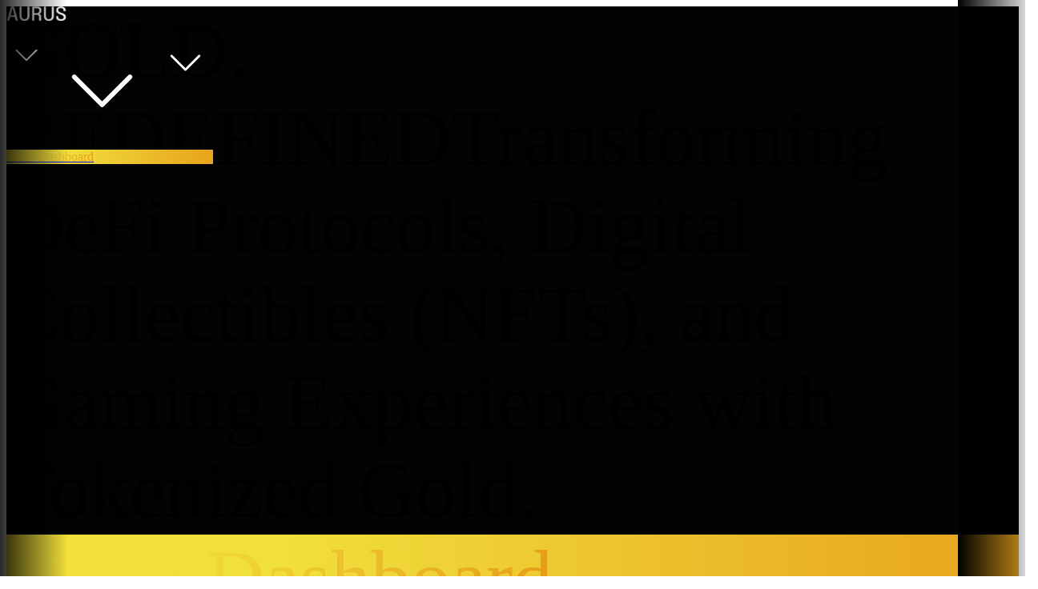

--- FILE ---
content_type: text/html; charset=utf-8
request_url: https://aurus.org/
body_size: 5876
content:
<!DOCTYPE html><html lang="en"><head><meta charSet="utf-8"/><meta name="viewport" content="width=device-width"/><meta property="og:url" content="https://www.aurus.org"/><meta property="og:type" content="website"/><meta property="og:locale" content="en_US"/><title>AURUS</title><meta name="robots" content="index,follow"/><meta name="description" content="AURUS is a platform integrating tokenized gold and silver into Web3. Explore DeFi solutions, gold-backed NFTs, and ecosystem tokens like $AX and $AURUS."/><meta property="og:title" content="AURUS"/><meta property="og:description" content="AURUS is a platform integrating tokenized gold and silver into Web3. Explore DeFi solutions, gold-backed NFTs, and ecosystem tokens like $AX and $AURUS."/><meta property="og:image" content="/seo-image.png"/><meta property="og:image:alt" content="AURUS"/><meta property="og:site_name" content="AURUS"/><meta name="next-head-count" content="13"/><link rel="icon" type="image/png" href="/favicon-96x96.png" sizes="96x96"/><link rel="icon" type="image/svg+xml" href="/favicon.svg"/><link rel="shortcut icon" href="/favicon.ico"/><link rel="apple-touch-icon" sizes="180x180" href="/apple-touch-icon.png"/><link rel="manifest" href="/site.webmanifest"/><link rel="preload" href="/_next/static/media/de42cfb9a3b980ae-s.p.woff2" as="font" type="font/woff2" crossorigin="anonymous" data-next-font="size-adjust"/><link rel="preload" href="/_next/static/media/9c18eba18d4baf22-s.p.woff2" as="font" type="font/woff2" crossorigin="anonymous" data-next-font="size-adjust"/><link rel="preload" href="/_next/static/media/5d258b355fefebcb-s.p.woff2" as="font" type="font/woff2" crossorigin="anonymous" data-next-font="size-adjust"/><link rel="preload" href="/_next/static/media/5c9b804ec7dd51d9-s.p.woff2" as="font" type="font/woff2" crossorigin="anonymous" data-next-font="size-adjust"/><link rel="preload" href="/_next/static/css/cf3bbe2ad3fe3f62.css" as="style"/><link rel="stylesheet" href="/_next/static/css/cf3bbe2ad3fe3f62.css" data-n-g=""/><noscript data-n-css=""></noscript><script defer="" nomodule="" src="/_next/static/chunks/polyfills-42372ed130431b0a.js"></script><script src="/_next/static/chunks/webpack-0e89a8e25a666ceb.js" defer=""></script><script src="/_next/static/chunks/framework-945b357d4a851f4b.js" defer=""></script><script src="/_next/static/chunks/main-c47f8727458b600c.js" defer=""></script><script src="/_next/static/chunks/pages/_app-f47313465fdf7391.js" defer=""></script><script src="/_next/static/chunks/2468-fa1f101b60b87027.js" defer=""></script><script src="/_next/static/chunks/8399-b9c87b3e638e09a3.js" defer=""></script><script src="/_next/static/chunks/pages/index-a6fd99b577e031fa.js" defer=""></script><script src="/_next/static/Ezf9kH8tCDlBCvPuqujo8/_buildManifest.js" defer=""></script><script src="/_next/static/Ezf9kH8tCDlBCvPuqujo8/_ssgManifest.js" defer=""></script><style id="__jsx-4080536367">:root{--font-figtree:'__Figtree_2ca027', '__Figtree_Fallback_2ca027';--font-opensans:'__Open_Sans_4dd805', '__Open_Sans_Fallback_4dd805';--font-dmsans:'__DM_Sans_989755', '__DM_Sans_Fallback_989755';--font-epilogue:'__Epilogue_e0a5b7', '__Epilogue_Fallback_e0a5b7'}</style></head><body><div id="__next"><main class="jsx-4080536367 __variable_2ca027 __variable_989755 __variable_4dd805 __variable_e0a5b7"><div class="Toastify"></div><div class="overflow-y-auto bg-bgPrimary overflow-x-hidden h-screen font-figtree"><div style="background:url(&#x27;https://cdn.authic.io/static/aurus/Hero.png&#x27;)" class="relative flex flex-col !bg-cover !bg-no-repeat bg-bgPrimary min-h-screen h-screen"> <div class="top-0 left-0 right-0 z-[999] block md:fixed  "><div class="container-aurus-header py-5 mx-auto flex flex-row justify-between items-center w-full "><a href="/"><img alt="AURUS" loading="lazy" width="76" height="18" decoding="async" data-nimg="1" class="hidden md:block" style="color:transparent" srcSet="/_next/image?url=https%3A%2F%2Fcdn.authic.io%2Fstatic%2Faurus%2Faurus_text_logo.png&amp;w=96&amp;q=75 1x, /_next/image?url=https%3A%2F%2Fcdn.authic.io%2Fstatic%2Faurus%2Faurus_text_logo.png&amp;w=256&amp;q=75 2x" src="/_next/image?url=https%3A%2F%2Fcdn.authic.io%2Fstatic%2Faurus%2Faurus_text_logo.png&amp;w=256&amp;q=75"/><img alt="AURUS" loading="lazy" width="48" height="48" decoding="async" data-nimg="1" class="block md:hidden" style="color:transparent" srcSet="/_next/image?url=https%3A%2F%2Fcdn.authic.io%2Fstatic%2Faurus%2Flogo-white.png&amp;w=48&amp;q=75 1x, /_next/image?url=https%3A%2F%2Fcdn.authic.io%2Fstatic%2Faurus%2Flogo-white.png&amp;w=96&amp;q=75 2x" src="/_next/image?url=https%3A%2F%2Fcdn.authic.io%2Fstatic%2Faurus%2Flogo-white.png&amp;w=96&amp;q=75"/></a><div class="items-center gap-x-8 relative hidden md:flex"><div class="group relative"><span class="flex items-center gap-x-1 font-opensans text-base text-white cursor-pointer group-hover:border-b border-white p-2">Tokens<!-- --> <svg xmlns="http://www.w3.org/2000/svg" fill="none" viewBox="0 0 24 24" class="inline-block w-6 h-6 transition-all duration-300 "><path stroke="#fff" stroke-linecap="round" stroke-linejoin="round" d="M6 9l6 6 6-6"></path></svg></span></div><div class="relative"><span class="flex items-center gap-x-1 font-opensans text-base text-white cursor-pointer border-white p-2 ">Powered by AURUS<!-- --> <svg xmlns="http://www.w3.org/2000/svg" fill="none" viewBox="0 0 24 24" class="inline-block w-6 h-6 transition-all duration-300 "><path stroke="#fff" stroke-linecap="round" stroke-linejoin="round" d="M6 9l6 6 6-6"></path></svg></span></div><div class="relative"><span class="flex items-center gap-x-1 font-opensans text-base text-white cursor-pointer border-white p-2 ">Resources<!-- --> <svg xmlns="http://www.w3.org/2000/svg" fill="none" viewBox="0 0 24 24" class="inline-block w-6 h-6 transition-all duration-300 "><path stroke="#fff" stroke-linecap="round" stroke-linejoin="round" d="M6 9l6 6 6-6"></path></svg></span></div></div><div class="hidden md:block"><div class="aurus-gradient rounded-full p-[1px]"><a href="https://app.aurus.org" class="uppercase bg-[#111213] group font-figtree text-[12px] font-medium text-white flex items-center gap-x-2 gold-border backdrop-blur-[20px] px-[16px] py-[9.5px] rounded-full"><span class="section-title">Go to Dashboard</span></a></div></div><nav class="block md:hidden"><button><svg width="34" height="45" viewBox="0 0 34 45"><path fill="transparent" stroke-width="1.5" stroke="white" stroke-linecap="round" d="M32.8508 29.7L12.1508 29.7"></path><path fill="transparent" stroke-width="1.5" stroke="white" stroke-linecap="round" d="M32.8508 22.5L12.1508 22.5" opacity="1"></path><path fill="transparent" stroke-width="1.5" stroke="white" stroke-linecap="round" d="M32.8508 15.3L12.1508 15.3"></path></svg></button></nav></div></div><div class="flex-1 mt-72 md:mt-0"><div class="grid grid-cols-12 container-aurus gap-x-24 h-full"><div class="col-span-5 flex flex-col justify-center text-[60px] md:text-[100px] font-dmsans text-[#F0F0F0] items-start h-full leading-[66px] md:!leading-[110px]">GOLD.<!-- --> <span><span class="text-[rgba(240,240,240,0.4)]">RE</span>DEFI<span class="text-[rgba(240,240,240,0.4)]">NED</span></span><span class="text-[#DBDBDB] font-figtree text-lg mt-4 inline-block max-w-[490px]">Transforming DeFi Protocols, Digital Collectibles (NFTs), and Gaming Experiences with Tokenized Gold.</span><div class="aurus-gradient p-[1px] mt-6 rounded-full"><a href="https://app.aurus.org" class="uppercase group z-[99] relative bg-[#0e1011] font-figtree text-xs font-medium text-white flex items-center gap-x-2 backdrop-blur-[20px] px-[16px] py-[9.5px] rounded-full"><span class="section-title">Go to Dashboard</span></a></div></div><img alt="Hero Mobile" loading="lazy" width="645" height="392" decoding="async" data-nimg="1" class="absolute right-0 top-0 block md:hidden" style="color:transparent" srcSet="/_next/image?url=https%3A%2F%2Fcdn.authic.io%2Fstatic%2Faurus%2Fmobile-hero.png&amp;w=750&amp;q=75 1x, /_next/image?url=https%3A%2F%2Fcdn.authic.io%2Fstatic%2Faurus%2Fmobile-hero.png&amp;w=1920&amp;q=75 2x" src="/_next/image?url=https%3A%2F%2Fcdn.authic.io%2Fstatic%2Faurus%2Fmobile-hero.png&amp;w=1920&amp;q=75"/><div class="col-span-7 relative"></div></div></div></div><div class="bg-bgPrimary"><div class="py-8 border-y border-y-white/15 overflow-hidden bg-bgPrimary    "><div class="container-aurus grid grid-cols-[60px,auto] md:grid-cols-[100px,auto] items-center gap-x-4 h-full "><span class="text-white text-[12px] md:text-xl text-white/80 flex-shrink-0 font-figtree">Backed by</span><div class="overflow-hidden "><div class="relative w-full before:absolute before:-left-4 before:top-0 before:z-[2] before:h-full before:w-[100px] before:bg-[linear-gradient(to_right,black_0%,rgba(255,255,255,0)_100%)] before:content-[&#x27;&#x27;] after:absolute after:-right-4 after:top-0 after:z-[2] after:h-full after:w-[100px] after:-scale-x-100 after:bg-[linear-gradient(to_right,black_0%,rgba(255,255,255,0)_100%)] after:content-[&#x27;&#x27;]"><div class="animate-scroll flex w-[calc(400px*20)]"><div class="slide flex w-[200px] items-center justify-center mr-10"><img alt="Ascend" loading="lazy" width="241" height="40" decoding="async" data-nimg="1" class="grayscale" style="color:transparent" srcSet="/_next/image?url=%2F_next%2Fstatic%2Fmedia%2FAscendEX%20Logo%20Horizontal%20White%201.41dff535.png&amp;w=256&amp;q=75 1x, /_next/image?url=%2F_next%2Fstatic%2Fmedia%2FAscendEX%20Logo%20Horizontal%20White%201.41dff535.png&amp;w=640&amp;q=75 2x" src="/_next/image?url=%2F_next%2Fstatic%2Fmedia%2FAscendEX%20Logo%20Horizontal%20White%201.41dff535.png&amp;w=640&amp;q=75"/></div><div class="slide flex w-[200px] items-center justify-center mr-10"><img alt="Base" loading="lazy" width="151" height="40" decoding="async" data-nimg="1" class="grayscale" style="color:transparent" srcSet="/_next/image?url=%2F_next%2Fstatic%2Fmedia%2FBase_Wordmark_White.fde3b870.png&amp;w=256&amp;q=75 1x, /_next/image?url=%2F_next%2Fstatic%2Fmedia%2FBase_Wordmark_White.fde3b870.png&amp;w=384&amp;q=75 2x" src="/_next/image?url=%2F_next%2Fstatic%2Fmedia%2FBase_Wordmark_White.fde3b870.png&amp;w=384&amp;q=75"/></div><div class="slide flex w-[200px] items-center justify-center mr-10"><img alt="DMCC" loading="lazy" width="188" height="40" decoding="async" data-nimg="1" class="grayscale" style="color:transparent" srcSet="/_next/image?url=%2F_next%2Fstatic%2Fmedia%2FDMCC%20Logo%20White.5ba18af7.png&amp;w=256&amp;q=75 1x, /_next/image?url=%2F_next%2Fstatic%2Fmedia%2FDMCC%20Logo%20White.5ba18af7.png&amp;w=384&amp;q=75 2x" src="/_next/image?url=%2F_next%2Fstatic%2Fmedia%2FDMCC%20Logo%20White.5ba18af7.png&amp;w=384&amp;q=75"/></div><div class="slide flex w-[200px] items-center justify-center mr-10"><img alt="Ethereum" loading="lazy" width="161" height="40" decoding="async" data-nimg="1" class="grayscale" style="color:transparent" srcSet="/_next/image?url=%2F_next%2Fstatic%2Fmedia%2Fethereum-eth-logo-full-horizontal%20white%201.0b0b1223.png&amp;w=256&amp;q=75 1x, /_next/image?url=%2F_next%2Fstatic%2Fmedia%2Fethereum-eth-logo-full-horizontal%20white%201.0b0b1223.png&amp;w=384&amp;q=75 2x" src="/_next/image?url=%2F_next%2Fstatic%2Fmedia%2Fethereum-eth-logo-full-horizontal%20white%201.0b0b1223.png&amp;w=384&amp;q=75"/></div><div class="slide flex w-[200px] items-center justify-center mr-10"><img alt="Defactor" loading="lazy" width="593" height="115" decoding="async" data-nimg="1" class="grayscale" style="color:transparent" srcSet="/_next/image?url=%2F_next%2Fstatic%2Fmedia%2Fdefactor-new.9a582cb2.png&amp;w=640&amp;q=75 1x, /_next/image?url=%2F_next%2Fstatic%2Fmedia%2Fdefactor-new.9a582cb2.png&amp;w=1200&amp;q=75 2x" src="/_next/image?url=%2F_next%2Fstatic%2Fmedia%2Fdefactor-new.9a582cb2.png&amp;w=1200&amp;q=75"/></div><div class="slide flex w-[200px] items-center justify-center mr-10"><img alt="Monotone" loading="lazy" width="1106" height="158" decoding="async" data-nimg="1" class="grayscale" style="color:transparent" srcSet="/_next/image?url=%2F_next%2Fstatic%2Fmedia%2Fpolytrade-new.96fefdd9.png&amp;w=1200&amp;q=75 1x, /_next/image?url=%2F_next%2Fstatic%2Fmedia%2Fpolytrade-new.96fefdd9.png&amp;w=3840&amp;q=75 2x" src="/_next/image?url=%2F_next%2Fstatic%2Fmedia%2Fpolytrade-new.96fefdd9.png&amp;w=3840&amp;q=75"/></div><div class="slide flex w-[200px] items-center justify-center mr-10"><img alt="MultiChain" loading="lazy" width="139" height="40" decoding="async" data-nimg="1" class="grayscale" style="color:transparent" srcSet="/_next/image?url=%2F_next%2Fstatic%2Fmedia%2FMultichainZ%20Wordmark%20White.004584ad.png&amp;w=256&amp;q=75 1x, /_next/image?url=%2F_next%2Fstatic%2Fmedia%2FMultichainZ%20Wordmark%20White.004584ad.png&amp;w=384&amp;q=75 2x" src="/_next/image?url=%2F_next%2Fstatic%2Fmedia%2FMultichainZ%20Wordmark%20White.004584ad.png&amp;w=384&amp;q=75"/></div><div class="slide flex w-[200px] items-center justify-center mr-10"><img alt="Mexc" loading="lazy" width="611" height="94" decoding="async" data-nimg="1" class="grayscale" style="color:transparent" srcSet="/_next/image?url=%2F_next%2Fstatic%2Fmedia%2Fmexc-new.0462fabf.png&amp;w=640&amp;q=75 1x, /_next/image?url=%2F_next%2Fstatic%2Fmedia%2Fmexc-new.0462fabf.png&amp;w=1920&amp;q=75 2x" src="/_next/image?url=%2F_next%2Fstatic%2Fmedia%2Fmexc-new.0462fabf.png&amp;w=1920&amp;q=75"/></div><div class="slide flex w-[200px] items-center justify-center mr-10"><img alt="Polygon" loading="lazy" width="205" height="40" decoding="async" data-nimg="1" class="grayscale" style="color:transparent" srcSet="/_next/image?url=%2F_next%2Fstatic%2Fmedia%2FPolygon%20Primary%20Dark.c950dd17.png&amp;w=256&amp;q=75 1x, /_next/image?url=%2F_next%2Fstatic%2Fmedia%2FPolygon%20Primary%20Dark.c950dd17.png&amp;w=640&amp;q=75 2x" src="/_next/image?url=%2F_next%2Fstatic%2Fmedia%2FPolygon%20Primary%20Dark.c950dd17.png&amp;w=640&amp;q=75"/></div><div class="slide flex w-[200px] items-center justify-center mr-10"><img alt="Sempsa" loading="lazy" width="182" height="40" decoding="async" data-nimg="1" class="grayscale" style="color:transparent" srcSet="/_next/image?url=%2F_next%2Fstatic%2Fmedia%2FSempsa_HMPM_negativ_Logo.8dba4a10.png&amp;w=256&amp;q=75 1x, /_next/image?url=%2F_next%2Fstatic%2Fmedia%2FSempsa_HMPM_negativ_Logo.8dba4a10.png&amp;w=384&amp;q=75 2x" src="/_next/image?url=%2F_next%2Fstatic%2Fmedia%2FSempsa_HMPM_negativ_Logo.8dba4a10.png&amp;w=384&amp;q=75"/></div><div class="slide flex w-[200px] items-center justify-center mr-10"><img alt="Xave" loading="lazy" width="112" height="24" decoding="async" data-nimg="1" class="grayscale" style="color:transparent" srcSet="/_next/image?url=%2F_next%2Fstatic%2Fmedia%2FXave%20Main%20Logo%20(White).a03e434b.png&amp;w=128&amp;q=75 1x, /_next/image?url=%2F_next%2Fstatic%2Fmedia%2FXave%20Main%20Logo%20(White).a03e434b.png&amp;w=256&amp;q=75 2x" src="/_next/image?url=%2F_next%2Fstatic%2Fmedia%2FXave%20Main%20Logo%20(White).a03e434b.png&amp;w=256&amp;q=75"/></div><div class="slide flex w-[200px] items-center justify-center mr-10"><img alt="Ascend" loading="lazy" width="241" height="40" decoding="async" data-nimg="1" class="grayscale" style="color:transparent" srcSet="/_next/image?url=%2F_next%2Fstatic%2Fmedia%2FAscendEX%20Logo%20Horizontal%20White%201.41dff535.png&amp;w=256&amp;q=75 1x, /_next/image?url=%2F_next%2Fstatic%2Fmedia%2FAscendEX%20Logo%20Horizontal%20White%201.41dff535.png&amp;w=640&amp;q=75 2x" src="/_next/image?url=%2F_next%2Fstatic%2Fmedia%2FAscendEX%20Logo%20Horizontal%20White%201.41dff535.png&amp;w=640&amp;q=75"/></div><div class="slide flex w-[200px] items-center justify-center mr-10"><img alt="Base" loading="lazy" width="151" height="40" decoding="async" data-nimg="1" class="grayscale" style="color:transparent" srcSet="/_next/image?url=%2F_next%2Fstatic%2Fmedia%2FBase_Wordmark_White.fde3b870.png&amp;w=256&amp;q=75 1x, /_next/image?url=%2F_next%2Fstatic%2Fmedia%2FBase_Wordmark_White.fde3b870.png&amp;w=384&amp;q=75 2x" src="/_next/image?url=%2F_next%2Fstatic%2Fmedia%2FBase_Wordmark_White.fde3b870.png&amp;w=384&amp;q=75"/></div><div class="slide flex w-[200px] items-center justify-center mr-10"><img alt="DMCC" loading="lazy" width="188" height="40" decoding="async" data-nimg="1" class="grayscale" style="color:transparent" srcSet="/_next/image?url=%2F_next%2Fstatic%2Fmedia%2FDMCC%20Logo%20White.5ba18af7.png&amp;w=256&amp;q=75 1x, /_next/image?url=%2F_next%2Fstatic%2Fmedia%2FDMCC%20Logo%20White.5ba18af7.png&amp;w=384&amp;q=75 2x" src="/_next/image?url=%2F_next%2Fstatic%2Fmedia%2FDMCC%20Logo%20White.5ba18af7.png&amp;w=384&amp;q=75"/></div><div class="slide flex w-[200px] items-center justify-center mr-10"><img alt="Ethereum" loading="lazy" width="161" height="40" decoding="async" data-nimg="1" class="grayscale" style="color:transparent" srcSet="/_next/image?url=%2F_next%2Fstatic%2Fmedia%2Fethereum-eth-logo-full-horizontal%20white%201.0b0b1223.png&amp;w=256&amp;q=75 1x, /_next/image?url=%2F_next%2Fstatic%2Fmedia%2Fethereum-eth-logo-full-horizontal%20white%201.0b0b1223.png&amp;w=384&amp;q=75 2x" src="/_next/image?url=%2F_next%2Fstatic%2Fmedia%2Fethereum-eth-logo-full-horizontal%20white%201.0b0b1223.png&amp;w=384&amp;q=75"/></div><div class="slide flex w-[200px] items-center justify-center mr-10"><img alt="Defactor" loading="lazy" width="593" height="115" decoding="async" data-nimg="1" class="grayscale" style="color:transparent" srcSet="/_next/image?url=%2F_next%2Fstatic%2Fmedia%2Fdefactor-new.9a582cb2.png&amp;w=640&amp;q=75 1x, /_next/image?url=%2F_next%2Fstatic%2Fmedia%2Fdefactor-new.9a582cb2.png&amp;w=1200&amp;q=75 2x" src="/_next/image?url=%2F_next%2Fstatic%2Fmedia%2Fdefactor-new.9a582cb2.png&amp;w=1200&amp;q=75"/></div><div class="slide flex w-[200px] items-center justify-center mr-10"><img alt="Monotone" loading="lazy" width="1106" height="158" decoding="async" data-nimg="1" class="grayscale" style="color:transparent" srcSet="/_next/image?url=%2F_next%2Fstatic%2Fmedia%2Fpolytrade-new.96fefdd9.png&amp;w=1200&amp;q=75 1x, /_next/image?url=%2F_next%2Fstatic%2Fmedia%2Fpolytrade-new.96fefdd9.png&amp;w=3840&amp;q=75 2x" src="/_next/image?url=%2F_next%2Fstatic%2Fmedia%2Fpolytrade-new.96fefdd9.png&amp;w=3840&amp;q=75"/></div><div class="slide flex w-[200px] items-center justify-center mr-10"><img alt="MultiChain" loading="lazy" width="139" height="40" decoding="async" data-nimg="1" class="grayscale" style="color:transparent" srcSet="/_next/image?url=%2F_next%2Fstatic%2Fmedia%2FMultichainZ%20Wordmark%20White.004584ad.png&amp;w=256&amp;q=75 1x, /_next/image?url=%2F_next%2Fstatic%2Fmedia%2FMultichainZ%20Wordmark%20White.004584ad.png&amp;w=384&amp;q=75 2x" src="/_next/image?url=%2F_next%2Fstatic%2Fmedia%2FMultichainZ%20Wordmark%20White.004584ad.png&amp;w=384&amp;q=75"/></div><div class="slide flex w-[200px] items-center justify-center mr-10"><img alt="Mexc" loading="lazy" width="611" height="94" decoding="async" data-nimg="1" class="grayscale" style="color:transparent" srcSet="/_next/image?url=%2F_next%2Fstatic%2Fmedia%2Fmexc-new.0462fabf.png&amp;w=640&amp;q=75 1x, /_next/image?url=%2F_next%2Fstatic%2Fmedia%2Fmexc-new.0462fabf.png&amp;w=1920&amp;q=75 2x" src="/_next/image?url=%2F_next%2Fstatic%2Fmedia%2Fmexc-new.0462fabf.png&amp;w=1920&amp;q=75"/></div><div class="slide flex w-[200px] items-center justify-center mr-10"><img alt="Polygon" loading="lazy" width="205" height="40" decoding="async" data-nimg="1" class="grayscale" style="color:transparent" srcSet="/_next/image?url=%2F_next%2Fstatic%2Fmedia%2FPolygon%20Primary%20Dark.c950dd17.png&amp;w=256&amp;q=75 1x, /_next/image?url=%2F_next%2Fstatic%2Fmedia%2FPolygon%20Primary%20Dark.c950dd17.png&amp;w=640&amp;q=75 2x" src="/_next/image?url=%2F_next%2Fstatic%2Fmedia%2FPolygon%20Primary%20Dark.c950dd17.png&amp;w=640&amp;q=75"/></div><div class="slide flex w-[200px] items-center justify-center mr-10"><img alt="Sempsa" loading="lazy" width="182" height="40" decoding="async" data-nimg="1" class="grayscale" style="color:transparent" srcSet="/_next/image?url=%2F_next%2Fstatic%2Fmedia%2FSempsa_HMPM_negativ_Logo.8dba4a10.png&amp;w=256&amp;q=75 1x, /_next/image?url=%2F_next%2Fstatic%2Fmedia%2FSempsa_HMPM_negativ_Logo.8dba4a10.png&amp;w=384&amp;q=75 2x" src="/_next/image?url=%2F_next%2Fstatic%2Fmedia%2FSempsa_HMPM_negativ_Logo.8dba4a10.png&amp;w=384&amp;q=75"/></div><div class="slide flex w-[200px] items-center justify-center mr-10"><img alt="Xave" loading="lazy" width="112" height="24" decoding="async" data-nimg="1" class="grayscale" style="color:transparent" srcSet="/_next/image?url=%2F_next%2Fstatic%2Fmedia%2FXave%20Main%20Logo%20(White).a03e434b.png&amp;w=128&amp;q=75 1x, /_next/image?url=%2F_next%2Fstatic%2Fmedia%2FXave%20Main%20Logo%20(White).a03e434b.png&amp;w=256&amp;q=75 2x" src="/_next/image?url=%2F_next%2Fstatic%2Fmedia%2FXave%20Main%20Logo%20(White).a03e434b.png&amp;w=256&amp;q=75"/></div><div class="slide flex w-[200px] items-center justify-center mr-10"><img alt="Ascend" loading="lazy" width="241" height="40" decoding="async" data-nimg="1" class="grayscale" style="color:transparent" srcSet="/_next/image?url=%2F_next%2Fstatic%2Fmedia%2FAscendEX%20Logo%20Horizontal%20White%201.41dff535.png&amp;w=256&amp;q=75 1x, /_next/image?url=%2F_next%2Fstatic%2Fmedia%2FAscendEX%20Logo%20Horizontal%20White%201.41dff535.png&amp;w=640&amp;q=75 2x" src="/_next/image?url=%2F_next%2Fstatic%2Fmedia%2FAscendEX%20Logo%20Horizontal%20White%201.41dff535.png&amp;w=640&amp;q=75"/></div><div class="slide flex w-[200px] items-center justify-center mr-10"><img alt="Base" loading="lazy" width="151" height="40" decoding="async" data-nimg="1" class="grayscale" style="color:transparent" srcSet="/_next/image?url=%2F_next%2Fstatic%2Fmedia%2FBase_Wordmark_White.fde3b870.png&amp;w=256&amp;q=75 1x, /_next/image?url=%2F_next%2Fstatic%2Fmedia%2FBase_Wordmark_White.fde3b870.png&amp;w=384&amp;q=75 2x" src="/_next/image?url=%2F_next%2Fstatic%2Fmedia%2FBase_Wordmark_White.fde3b870.png&amp;w=384&amp;q=75"/></div><div class="slide flex w-[200px] items-center justify-center mr-10"><img alt="DMCC" loading="lazy" width="188" height="40" decoding="async" data-nimg="1" class="grayscale" style="color:transparent" srcSet="/_next/image?url=%2F_next%2Fstatic%2Fmedia%2FDMCC%20Logo%20White.5ba18af7.png&amp;w=256&amp;q=75 1x, /_next/image?url=%2F_next%2Fstatic%2Fmedia%2FDMCC%20Logo%20White.5ba18af7.png&amp;w=384&amp;q=75 2x" src="/_next/image?url=%2F_next%2Fstatic%2Fmedia%2FDMCC%20Logo%20White.5ba18af7.png&amp;w=384&amp;q=75"/></div><div class="slide flex w-[200px] items-center justify-center mr-10"><img alt="Ethereum" loading="lazy" width="161" height="40" decoding="async" data-nimg="1" class="grayscale" style="color:transparent" srcSet="/_next/image?url=%2F_next%2Fstatic%2Fmedia%2Fethereum-eth-logo-full-horizontal%20white%201.0b0b1223.png&amp;w=256&amp;q=75 1x, /_next/image?url=%2F_next%2Fstatic%2Fmedia%2Fethereum-eth-logo-full-horizontal%20white%201.0b0b1223.png&amp;w=384&amp;q=75 2x" src="/_next/image?url=%2F_next%2Fstatic%2Fmedia%2Fethereum-eth-logo-full-horizontal%20white%201.0b0b1223.png&amp;w=384&amp;q=75"/></div><div class="slide flex w-[200px] items-center justify-center mr-10"><img alt="Defactor" loading="lazy" width="593" height="115" decoding="async" data-nimg="1" class="grayscale" style="color:transparent" srcSet="/_next/image?url=%2F_next%2Fstatic%2Fmedia%2Fdefactor-new.9a582cb2.png&amp;w=640&amp;q=75 1x, /_next/image?url=%2F_next%2Fstatic%2Fmedia%2Fdefactor-new.9a582cb2.png&amp;w=1200&amp;q=75 2x" src="/_next/image?url=%2F_next%2Fstatic%2Fmedia%2Fdefactor-new.9a582cb2.png&amp;w=1200&amp;q=75"/></div><div class="slide flex w-[200px] items-center justify-center mr-10"><img alt="Monotone" loading="lazy" width="1106" height="158" decoding="async" data-nimg="1" class="grayscale" style="color:transparent" srcSet="/_next/image?url=%2F_next%2Fstatic%2Fmedia%2Fpolytrade-new.96fefdd9.png&amp;w=1200&amp;q=75 1x, /_next/image?url=%2F_next%2Fstatic%2Fmedia%2Fpolytrade-new.96fefdd9.png&amp;w=3840&amp;q=75 2x" src="/_next/image?url=%2F_next%2Fstatic%2Fmedia%2Fpolytrade-new.96fefdd9.png&amp;w=3840&amp;q=75"/></div><div class="slide flex w-[200px] items-center justify-center mr-10"><img alt="MultiChain" loading="lazy" width="139" height="40" decoding="async" data-nimg="1" class="grayscale" style="color:transparent" srcSet="/_next/image?url=%2F_next%2Fstatic%2Fmedia%2FMultichainZ%20Wordmark%20White.004584ad.png&amp;w=256&amp;q=75 1x, /_next/image?url=%2F_next%2Fstatic%2Fmedia%2FMultichainZ%20Wordmark%20White.004584ad.png&amp;w=384&amp;q=75 2x" src="/_next/image?url=%2F_next%2Fstatic%2Fmedia%2FMultichainZ%20Wordmark%20White.004584ad.png&amp;w=384&amp;q=75"/></div><div class="slide flex w-[200px] items-center justify-center mr-10"><img alt="Mexc" loading="lazy" width="611" height="94" decoding="async" data-nimg="1" class="grayscale" style="color:transparent" srcSet="/_next/image?url=%2F_next%2Fstatic%2Fmedia%2Fmexc-new.0462fabf.png&amp;w=640&amp;q=75 1x, /_next/image?url=%2F_next%2Fstatic%2Fmedia%2Fmexc-new.0462fabf.png&amp;w=1920&amp;q=75 2x" src="/_next/image?url=%2F_next%2Fstatic%2Fmedia%2Fmexc-new.0462fabf.png&amp;w=1920&amp;q=75"/></div><div class="slide flex w-[200px] items-center justify-center mr-10"><img alt="Polygon" loading="lazy" width="205" height="40" decoding="async" data-nimg="1" class="grayscale" style="color:transparent" srcSet="/_next/image?url=%2F_next%2Fstatic%2Fmedia%2FPolygon%20Primary%20Dark.c950dd17.png&amp;w=256&amp;q=75 1x, /_next/image?url=%2F_next%2Fstatic%2Fmedia%2FPolygon%20Primary%20Dark.c950dd17.png&amp;w=640&amp;q=75 2x" src="/_next/image?url=%2F_next%2Fstatic%2Fmedia%2FPolygon%20Primary%20Dark.c950dd17.png&amp;w=640&amp;q=75"/></div><div class="slide flex w-[200px] items-center justify-center mr-10"><img alt="Sempsa" loading="lazy" width="182" height="40" decoding="async" data-nimg="1" class="grayscale" style="color:transparent" srcSet="/_next/image?url=%2F_next%2Fstatic%2Fmedia%2FSempsa_HMPM_negativ_Logo.8dba4a10.png&amp;w=256&amp;q=75 1x, /_next/image?url=%2F_next%2Fstatic%2Fmedia%2FSempsa_HMPM_negativ_Logo.8dba4a10.png&amp;w=384&amp;q=75 2x" src="/_next/image?url=%2F_next%2Fstatic%2Fmedia%2FSempsa_HMPM_negativ_Logo.8dba4a10.png&amp;w=384&amp;q=75"/></div><div class="slide flex w-[200px] items-center justify-center mr-10"><img alt="Xave" loading="lazy" width="112" height="24" decoding="async" data-nimg="1" class="grayscale" style="color:transparent" srcSet="/_next/image?url=%2F_next%2Fstatic%2Fmedia%2FXave%20Main%20Logo%20(White).a03e434b.png&amp;w=128&amp;q=75 1x, /_next/image?url=%2F_next%2Fstatic%2Fmedia%2FXave%20Main%20Logo%20(White).a03e434b.png&amp;w=256&amp;q=75 2x" src="/_next/image?url=%2F_next%2Fstatic%2Fmedia%2FXave%20Main%20Logo%20(White).a03e434b.png&amp;w=256&amp;q=75"/></div><div class="slide flex w-[200px] items-center justify-center mr-10"><img alt="Ascend" loading="lazy" width="241" height="40" decoding="async" data-nimg="1" class="grayscale" style="color:transparent" srcSet="/_next/image?url=%2F_next%2Fstatic%2Fmedia%2FAscendEX%20Logo%20Horizontal%20White%201.41dff535.png&amp;w=256&amp;q=75 1x, /_next/image?url=%2F_next%2Fstatic%2Fmedia%2FAscendEX%20Logo%20Horizontal%20White%201.41dff535.png&amp;w=640&amp;q=75 2x" src="/_next/image?url=%2F_next%2Fstatic%2Fmedia%2FAscendEX%20Logo%20Horizontal%20White%201.41dff535.png&amp;w=640&amp;q=75"/></div><div class="slide flex w-[200px] items-center justify-center mr-10"><img alt="Base" loading="lazy" width="151" height="40" decoding="async" data-nimg="1" class="grayscale" style="color:transparent" srcSet="/_next/image?url=%2F_next%2Fstatic%2Fmedia%2FBase_Wordmark_White.fde3b870.png&amp;w=256&amp;q=75 1x, /_next/image?url=%2F_next%2Fstatic%2Fmedia%2FBase_Wordmark_White.fde3b870.png&amp;w=384&amp;q=75 2x" src="/_next/image?url=%2F_next%2Fstatic%2Fmedia%2FBase_Wordmark_White.fde3b870.png&amp;w=384&amp;q=75"/></div><div class="slide flex w-[200px] items-center justify-center mr-10"><img alt="DMCC" loading="lazy" width="188" height="40" decoding="async" data-nimg="1" class="grayscale" style="color:transparent" srcSet="/_next/image?url=%2F_next%2Fstatic%2Fmedia%2FDMCC%20Logo%20White.5ba18af7.png&amp;w=256&amp;q=75 1x, /_next/image?url=%2F_next%2Fstatic%2Fmedia%2FDMCC%20Logo%20White.5ba18af7.png&amp;w=384&amp;q=75 2x" src="/_next/image?url=%2F_next%2Fstatic%2Fmedia%2FDMCC%20Logo%20White.5ba18af7.png&amp;w=384&amp;q=75"/></div><div class="slide flex w-[200px] items-center justify-center mr-10"><img alt="Ethereum" loading="lazy" width="161" height="40" decoding="async" data-nimg="1" class="grayscale" style="color:transparent" srcSet="/_next/image?url=%2F_next%2Fstatic%2Fmedia%2Fethereum-eth-logo-full-horizontal%20white%201.0b0b1223.png&amp;w=256&amp;q=75 1x, /_next/image?url=%2F_next%2Fstatic%2Fmedia%2Fethereum-eth-logo-full-horizontal%20white%201.0b0b1223.png&amp;w=384&amp;q=75 2x" src="/_next/image?url=%2F_next%2Fstatic%2Fmedia%2Fethereum-eth-logo-full-horizontal%20white%201.0b0b1223.png&amp;w=384&amp;q=75"/></div><div class="slide flex w-[200px] items-center justify-center mr-10"><img alt="Defactor" loading="lazy" width="593" height="115" decoding="async" data-nimg="1" class="grayscale" style="color:transparent" srcSet="/_next/image?url=%2F_next%2Fstatic%2Fmedia%2Fdefactor-new.9a582cb2.png&amp;w=640&amp;q=75 1x, /_next/image?url=%2F_next%2Fstatic%2Fmedia%2Fdefactor-new.9a582cb2.png&amp;w=1200&amp;q=75 2x" src="/_next/image?url=%2F_next%2Fstatic%2Fmedia%2Fdefactor-new.9a582cb2.png&amp;w=1200&amp;q=75"/></div><div class="slide flex w-[200px] items-center justify-center mr-10"><img alt="Monotone" loading="lazy" width="1106" height="158" decoding="async" data-nimg="1" class="grayscale" style="color:transparent" srcSet="/_next/image?url=%2F_next%2Fstatic%2Fmedia%2Fpolytrade-new.96fefdd9.png&amp;w=1200&amp;q=75 1x, /_next/image?url=%2F_next%2Fstatic%2Fmedia%2Fpolytrade-new.96fefdd9.png&amp;w=3840&amp;q=75 2x" src="/_next/image?url=%2F_next%2Fstatic%2Fmedia%2Fpolytrade-new.96fefdd9.png&amp;w=3840&amp;q=75"/></div><div class="slide flex w-[200px] items-center justify-center mr-10"><img alt="MultiChain" loading="lazy" width="139" height="40" decoding="async" data-nimg="1" class="grayscale" style="color:transparent" srcSet="/_next/image?url=%2F_next%2Fstatic%2Fmedia%2FMultichainZ%20Wordmark%20White.004584ad.png&amp;w=256&amp;q=75 1x, /_next/image?url=%2F_next%2Fstatic%2Fmedia%2FMultichainZ%20Wordmark%20White.004584ad.png&amp;w=384&amp;q=75 2x" src="/_next/image?url=%2F_next%2Fstatic%2Fmedia%2FMultichainZ%20Wordmark%20White.004584ad.png&amp;w=384&amp;q=75"/></div><div class="slide flex w-[200px] items-center justify-center mr-10"><img alt="Mexc" loading="lazy" width="611" height="94" decoding="async" data-nimg="1" class="grayscale" style="color:transparent" srcSet="/_next/image?url=%2F_next%2Fstatic%2Fmedia%2Fmexc-new.0462fabf.png&amp;w=640&amp;q=75 1x, /_next/image?url=%2F_next%2Fstatic%2Fmedia%2Fmexc-new.0462fabf.png&amp;w=1920&amp;q=75 2x" src="/_next/image?url=%2F_next%2Fstatic%2Fmedia%2Fmexc-new.0462fabf.png&amp;w=1920&amp;q=75"/></div><div class="slide flex w-[200px] items-center justify-center mr-10"><img alt="Polygon" loading="lazy" width="205" height="40" decoding="async" data-nimg="1" class="grayscale" style="color:transparent" srcSet="/_next/image?url=%2F_next%2Fstatic%2Fmedia%2FPolygon%20Primary%20Dark.c950dd17.png&amp;w=256&amp;q=75 1x, /_next/image?url=%2F_next%2Fstatic%2Fmedia%2FPolygon%20Primary%20Dark.c950dd17.png&amp;w=640&amp;q=75 2x" src="/_next/image?url=%2F_next%2Fstatic%2Fmedia%2FPolygon%20Primary%20Dark.c950dd17.png&amp;w=640&amp;q=75"/></div><div class="slide flex w-[200px] items-center justify-center mr-10"><img alt="Sempsa" loading="lazy" width="182" height="40" decoding="async" data-nimg="1" class="grayscale" style="color:transparent" srcSet="/_next/image?url=%2F_next%2Fstatic%2Fmedia%2FSempsa_HMPM_negativ_Logo.8dba4a10.png&amp;w=256&amp;q=75 1x, /_next/image?url=%2F_next%2Fstatic%2Fmedia%2FSempsa_HMPM_negativ_Logo.8dba4a10.png&amp;w=384&amp;q=75 2x" src="/_next/image?url=%2F_next%2Fstatic%2Fmedia%2FSempsa_HMPM_negativ_Logo.8dba4a10.png&amp;w=384&amp;q=75"/></div><div class="slide flex w-[200px] items-center justify-center mr-10"><img alt="Xave" loading="lazy" width="112" height="24" decoding="async" data-nimg="1" class="grayscale" style="color:transparent" srcSet="/_next/image?url=%2F_next%2Fstatic%2Fmedia%2FXave%20Main%20Logo%20(White).a03e434b.png&amp;w=128&amp;q=75 1x, /_next/image?url=%2F_next%2Fstatic%2Fmedia%2FXave%20Main%20Logo%20(White).a03e434b.png&amp;w=256&amp;q=75 2x" src="/_next/image?url=%2F_next%2Fstatic%2Fmedia%2FXave%20Main%20Logo%20(White).a03e434b.png&amp;w=256&amp;q=75"/></div></div></div></div></div></div></div><div class="py-10 md:py-40 bg-bgPrimary"><div class="flex flex-col justify-center items-center gap-y-6 container-aurus"><span class="section-title text-[12px] font-medium px-4 py-[3px] font-figtree border border-white/15 rounded-[5px] uppercase">About US</span><span class="font-dmsans text-[28px] md:text-[45px] font-light text-white  flex justify-center text-center leading-[30.8px] md:leading-[120%]"><span>At our core, we believe in the potential of gold and silver beyond trading.<span class="text-[#DBDBDBCC]"> Our platform empowers both traders and businesses to explore diverse Web3 applications for real-world asset tokens.</span></span></span><span class="grid grid-cols-3 gap-x-2 md:gap-x-6 items-center w-full max-w-[768px] mt-0 md:mt-10"><div class="rounded-[20px] border border-white/15 flex flex-col p-2 md:p-4 gap-y-1 md:gap-y-2 items-center"><div class="w-6 md:w-14 h-6 md:h-14 rounded-full border border-white/15 bg-[rgba(255,255,255,0.07)] flex items-center justify-center mb-1 md:mb-2"><img alt="icon" loading="lazy" width="24" height="24" decoding="async" data-nimg="1" class="w-3 md:w-6 h-3 md:h-6" style="color:transparent" srcSet="/_next/image?url=https%3A%2F%2Fcdn.authic.io%2Fstatic%2Faurus%2Fcheck-heart.png&amp;w=32&amp;q=75 1x, /_next/image?url=https%3A%2F%2Fcdn.authic.io%2Fstatic%2Faurus%2Fcheck-heart.png&amp;w=48&amp;q=75 2x" src="/_next/image?url=https%3A%2F%2Fcdn.authic.io%2Fstatic%2Faurus%2Fcheck-heart.png&amp;w=48&amp;q=75"/></div><span class="font-dmsans font-medium text-[18px] md:text-[25px] text-white">1.5K+</span><span class="font-figtree text-[12px] md:text-lg text-[#DBDBDB]">Users</span></div><div class="rounded-[20px] border border-white/15 flex flex-col p-2 md:p-4 gap-y-1 md:gap-y-2 items-center"><div class="w-6 md:w-14 h-6 md:h-14 rounded-full border border-white/15 bg-[rgba(255,255,255,0.07)] flex items-center justify-center mb-1 md:mb-2"><img alt="icon" loading="lazy" width="24" height="24" decoding="async" data-nimg="1" class="w-3 md:w-6 h-3 md:h-6" style="color:transparent" srcSet="/_next/image?url=https%3A%2F%2Fcdn.authic.io%2Fstatic%2Faurus%2Frepeat.png&amp;w=32&amp;q=75 1x, /_next/image?url=https%3A%2F%2Fcdn.authic.io%2Fstatic%2Faurus%2Frepeat.png&amp;w=48&amp;q=75 2x" src="/_next/image?url=https%3A%2F%2Fcdn.authic.io%2Fstatic%2Faurus%2Frepeat.png&amp;w=48&amp;q=75"/></div><span class="font-dmsans font-medium text-[18px] md:text-[25px] text-white">800K+</span><span class="font-figtree text-[12px] md:text-lg text-[#DBDBDB]">Transactions</span></div><div class="rounded-[20px] border border-white/15 flex flex-col p-2 md:p-4 gap-y-1 md:gap-y-2 items-center"><div class="w-6 md:w-14 h-6 md:h-14 rounded-full border border-white/15 bg-[rgba(255,255,255,0.07)] flex items-center justify-center mb-1 md:mb-2"><img alt="icon" loading="lazy" width="24" height="24" decoding="async" data-nimg="1" class="w-3 md:w-6 h-3 md:h-6" style="color:transparent" srcSet="/_next/image?url=https%3A%2F%2Fcdn.authic.io%2Fstatic%2Faurus%2Fusers.png&amp;w=32&amp;q=75 1x, /_next/image?url=https%3A%2F%2Fcdn.authic.io%2Fstatic%2Faurus%2Fusers.png&amp;w=48&amp;q=75 2x" src="/_next/image?url=https%3A%2F%2Fcdn.authic.io%2Fstatic%2Faurus%2Fusers.png&amp;w=48&amp;q=75"/></div><span class="font-dmsans font-medium text-[18px] md:text-[25px] text-white">20+</span><span class="font-figtree text-[12px] md:text-lg text-[#DBDBDB]">Partners</span></div></span></div></div><div class="pt-0 md:pt-20 pb-20 md:pb-56 bg-bgPrimary"><div class="flex flex-col gap-y-6 "><div class="container-aurus flex flex-col gap-y-4 items-center md:items-start w-full pb-6 md:pb-16"><span class="section-title text-[12px] font-medium px-4 py-[3px] font-figtree border border-white/15 rounded-[5px] uppercase w-fit">FEATURES</span><span class="font-dmsans text-center md:text-left text-[28px] md:text-[45px] leading-[30.8px] md:leading-[120%] font-light text-white uppercase">Everything You Need in One Platform</span><span class="text-[#DBDBDB] text-center md:text-left text-[16px] leading-[120%] font-figtree">Discover the core functionalities of our Dashboard.</span></div><div style="background:url(&quot;https://cdn.authic.io/static/aurus/features-mobile.png&quot;)" class="!bg-no-repeat !bg-cover block md:hidden !bg-bottom"><div class="flex flex-col rounded-[20px] gap-y-14 w-11/12 mx-auto backdrop-blur-[20px] py-8 px-4 bg-[#1C1C1C80] border border-white/15"><div class="flex flex-col gap-y-4 justify-center items-center"><div class="rounded-full border border-white/15 bg-[rgba(255,255,255,0.07)] w-14 h-14 flex items-center justify-center"><img alt="icon" loading="lazy" width="24" height="24" decoding="async" data-nimg="1" class="w-6 h-6" style="color:transparent" srcSet="/_next/image?url=https%3A%2F%2Fcdn.authic.io%2Fstatic%2Faurus%2Ftoken.png&amp;w=32&amp;q=75 1x, /_next/image?url=https%3A%2F%2Fcdn.authic.io%2Fstatic%2Faurus%2Ftoken.png&amp;w=48&amp;q=75 2x" src="/_next/image?url=https%3A%2F%2Fcdn.authic.io%2Fstatic%2Faurus%2Ftoken.png&amp;w=48&amp;q=75"/></div><div class="flex flex-col items-center gap-y-4 text-[18px] font-medium"><span class="font-figtree text-white text-[18px] font-medium">Token Management</span><span class="text-[#DBDBDBCC] leading-[17.6px] text-center font-figtree text-[16px]">Effortlessly Buy, Sell, Swap, Stake, Hold, and Analyze your tokens.</span></div></div><div class="flex flex-col gap-y-4 justify-center items-center"><div class="rounded-full border border-white/15 bg-[rgba(255,255,255,0.07)] w-14 h-14 flex items-center justify-center"><img alt="icon" loading="lazy" width="24" height="24" decoding="async" data-nimg="1" class="w-6 h-6" style="color:transparent" srcSet="/_next/image?url=https%3A%2F%2Fcdn.authic.io%2Fstatic%2Faurus%2Fcup.png&amp;w=32&amp;q=75 1x, /_next/image?url=https%3A%2F%2Fcdn.authic.io%2Fstatic%2Faurus%2Fcup.png&amp;w=48&amp;q=75 2x" src="/_next/image?url=https%3A%2F%2Fcdn.authic.io%2Fstatic%2Faurus%2Fcup.png&amp;w=48&amp;q=75"/></div><div class="flex flex-col items-center gap-y-4 text-[18px] font-medium"><span class="font-figtree text-white text-[18px] font-medium">Provide Liquidity</span><span class="text-[#DBDBDBCC] leading-[17.6px] text-center font-figtree text-[16px]">Contribute to liquidity pools and earn rewards.</span></div></div><div class="flex flex-col gap-y-4 justify-center items-center"><div class="rounded-full border border-white/15 bg-[rgba(255,255,255,0.07)] w-14 h-14 flex items-center justify-center"><img alt="icon" loading="lazy" width="24" height="24" decoding="async" data-nimg="1" class="w-6 h-6" style="color:transparent" srcSet="/_next/image?url=https%3A%2F%2Fcdn.authic.io%2Fstatic%2Faurus%2Frefresh.png&amp;w=32&amp;q=75 1x, /_next/image?url=https%3A%2F%2Fcdn.authic.io%2Fstatic%2Faurus%2Frefresh.png&amp;w=48&amp;q=75 2x" src="/_next/image?url=https%3A%2F%2Fcdn.authic.io%2Fstatic%2Faurus%2Frefresh.png&amp;w=48&amp;q=75"/></div><div class="flex flex-col items-center gap-y-4 text-[18px] font-medium"><span class="font-figtree text-white text-[18px] font-medium">Lend and Borrow</span><span class="text-[#DBDBDBCC] leading-[17.6px] text-center font-figtree text-[16px]">Engage in lending and borrowing activities with the stability of tokenized Gold.</span></div></div><div class="flex flex-col gap-y-4 justify-center items-center"><div class="rounded-full border border-white/15 bg-[rgba(255,255,255,0.07)] w-14 h-14 flex items-center justify-center"><img alt="icon" loading="lazy" width="24" height="24" decoding="async" data-nimg="1" class="w-6 h-6" style="color:transparent" srcSet="/_next/image?url=https%3A%2F%2Fcdn.authic.io%2Fstatic%2Faurus%2Fedit.png&amp;w=32&amp;q=75 1x, /_next/image?url=https%3A%2F%2Fcdn.authic.io%2Fstatic%2Faurus%2Fedit.png&amp;w=48&amp;q=75 2x" src="/_next/image?url=https%3A%2F%2Fcdn.authic.io%2Fstatic%2Faurus%2Fedit.png&amp;w=48&amp;q=75"/></div><div class="flex flex-col items-center gap-y-4 text-[18px] font-medium"><span class="font-figtree text-white text-[18px] font-medium">Create Digital Collections</span><span class="text-[#DBDBDBCC] leading-[17.6px] text-center font-figtree text-[16px]">Mint and manage your own gold-backed NFTs.</span></div></div><div class="flex flex-col gap-y-4 justify-center items-center"><div class="rounded-full border border-white/15 bg-[rgba(255,255,255,0.07)] w-14 h-14 flex items-center justify-center"><img alt="icon" loading="lazy" width="24" height="24" decoding="async" data-nimg="1" class="w-6 h-6" style="color:transparent" srcSet="/_next/image?url=https%3A%2F%2Fcdn.authic.io%2Fstatic%2Faurus%2Fcart.png&amp;w=32&amp;q=75 1x, /_next/image?url=https%3A%2F%2Fcdn.authic.io%2Fstatic%2Faurus%2Fcart.png&amp;w=48&amp;q=75 2x" src="/_next/image?url=https%3A%2F%2Fcdn.authic.io%2Fstatic%2Faurus%2Fcart.png&amp;w=48&amp;q=75"/></div><div class="flex flex-col items-center gap-y-4 text-[18px] font-medium"><span class="font-figtree text-white text-[18px] font-medium">NFT Marketplace</span><span class="text-[#DBDBDBCC] leading-[17.6px] text-center font-figtree text-[16px]">Explore, buy, and sell gold-backed NFTs in our integrated marketplace.</span></div></div></div></div><div class="hidden md:flex items-center relative"><div class="w-1/2 block"><img alt="Everything you need background" loading="lazy" width="900" height="900" decoding="async" data-nimg="1" class="w-8/12 3xl:w-7/12 4xl:w-6/12 absolute -left-52 2xl:-left-64 3xl:-left-[16rem] 4xl:-left-[15rem] 5xl:-left-[18rem] 6xl:-left-[24rem] -top-60 2xl:-top-72 3xl:-top-80 4xl:-top-[24rem]" style="color:transparent" srcSet="/_next/image?url=https%3A%2F%2Fcdn.authic.io%2Fstatic%2Faurus%2Ffeatures-bg.png&amp;w=1080&amp;q=100 1x, /_next/image?url=https%3A%2F%2Fcdn.authic.io%2Fstatic%2Faurus%2Ffeatures-bg.png&amp;w=1920&amp;q=100 2x" src="/_next/image?url=https%3A%2F%2Fcdn.authic.io%2Fstatic%2Faurus%2Ffeatures-bg.png&amp;w=1920&amp;q=100"/></div><div class="w-1/2"><div class="flex flex-col gap-y-4 max-w-[580px]"><div class="flex gap-x-4 items-center py-4 px-4 border border-white/15 rounded-[20px]"><div class="rounded-full border border-white/15 bg-[rgba(255,255,255,0.07)] w-14 h-14 flex items-center justify-center"><img alt="icon" loading="lazy" width="24" height="24" decoding="async" data-nimg="1" class="w-6 h-6" style="color:transparent" srcSet="/_next/image?url=https%3A%2F%2Fcdn.authic.io%2Fstatic%2Faurus%2Ftoken.png&amp;w=32&amp;q=75 1x, /_next/image?url=https%3A%2F%2Fcdn.authic.io%2Fstatic%2Faurus%2Ftoken.png&amp;w=48&amp;q=75 2x" src="/_next/image?url=https%3A%2F%2Fcdn.authic.io%2Fstatic%2Faurus%2Ftoken.png&amp;w=48&amp;q=75"/></div><div class="flex flex-col gap-y-2 w-10/12"><span class="font-figtree text-white text-xl font-semibold">Token Management</span><span class="text-white/70 font-figtree text-base">Effortlessly Buy, Sell, Swap, Stake, Hold, and Analyze your tokens.</span></div></div><div class="flex gap-x-4 items-center py-4 px-4 border border-white/15 rounded-[20px]"><div class="rounded-full border border-white/15 bg-[rgba(255,255,255,0.07)] w-14 h-14 flex items-center justify-center"><img alt="icon" loading="lazy" width="24" height="24" decoding="async" data-nimg="1" class="w-6 h-6" style="color:transparent" srcSet="/_next/image?url=https%3A%2F%2Fcdn.authic.io%2Fstatic%2Faurus%2Fcup.png&amp;w=32&amp;q=75 1x, /_next/image?url=https%3A%2F%2Fcdn.authic.io%2Fstatic%2Faurus%2Fcup.png&amp;w=48&amp;q=75 2x" src="/_next/image?url=https%3A%2F%2Fcdn.authic.io%2Fstatic%2Faurus%2Fcup.png&amp;w=48&amp;q=75"/></div><div class="flex flex-col gap-y-2 w-10/12"><span class="font-figtree text-white text-xl font-semibold">Provide Liquidity</span><span class="text-white/70 font-figtree text-base">Contribute to liquidity pools and earn rewards.</span></div></div><div class="flex gap-x-4 items-center py-4 px-4 border border-white/15 rounded-[20px]"><div class="rounded-full border border-white/15 bg-[rgba(255,255,255,0.07)] w-14 h-14 flex items-center justify-center"><img alt="icon" loading="lazy" width="24" height="24" decoding="async" data-nimg="1" class="w-6 h-6" style="color:transparent" srcSet="/_next/image?url=https%3A%2F%2Fcdn.authic.io%2Fstatic%2Faurus%2Frefresh.png&amp;w=32&amp;q=75 1x, /_next/image?url=https%3A%2F%2Fcdn.authic.io%2Fstatic%2Faurus%2Frefresh.png&amp;w=48&amp;q=75 2x" src="/_next/image?url=https%3A%2F%2Fcdn.authic.io%2Fstatic%2Faurus%2Frefresh.png&amp;w=48&amp;q=75"/></div><div class="flex flex-col gap-y-2 w-10/12"><span class="font-figtree text-white text-xl font-semibold">Lend and Borrow</span><span class="text-white/70 font-figtree text-base">Engage in lending and borrowing activities with the stability of tokenized Gold.</span></div></div><div class="flex gap-x-4 items-center py-4 px-4 border border-white/15 rounded-[20px]"><div class="rounded-full border border-white/15 bg-[rgba(255,255,255,0.07)] w-14 h-14 flex items-center justify-center"><img alt="icon" loading="lazy" width="24" height="24" decoding="async" data-nimg="1" class="w-6 h-6" style="color:transparent" srcSet="/_next/image?url=https%3A%2F%2Fcdn.authic.io%2Fstatic%2Faurus%2Fedit.png&amp;w=32&amp;q=75 1x, /_next/image?url=https%3A%2F%2Fcdn.authic.io%2Fstatic%2Faurus%2Fedit.png&amp;w=48&amp;q=75 2x" src="/_next/image?url=https%3A%2F%2Fcdn.authic.io%2Fstatic%2Faurus%2Fedit.png&amp;w=48&amp;q=75"/></div><div class="flex flex-col gap-y-2 w-10/12"><span class="font-figtree text-white text-xl font-semibold">Create Digital Collections</span><span class="text-white/70 font-figtree text-base">Mint and manage your own gold-backed NFTs.</span></div></div><div class="flex gap-x-4 items-center py-4 px-4 border border-white/15 rounded-[20px]"><div class="rounded-full border border-white/15 bg-[rgba(255,255,255,0.07)] w-14 h-14 flex items-center justify-center"><img alt="icon" loading="lazy" width="24" height="24" decoding="async" data-nimg="1" class="w-6 h-6" style="color:transparent" srcSet="/_next/image?url=https%3A%2F%2Fcdn.authic.io%2Fstatic%2Faurus%2Fcart.png&amp;w=32&amp;q=75 1x, /_next/image?url=https%3A%2F%2Fcdn.authic.io%2Fstatic%2Faurus%2Fcart.png&amp;w=48&amp;q=75 2x" src="/_next/image?url=https%3A%2F%2Fcdn.authic.io%2Fstatic%2Faurus%2Fcart.png&amp;w=48&amp;q=75"/></div><div class="flex flex-col gap-y-2 w-10/12"><span class="font-figtree text-white text-xl font-semibold">NFT Marketplace</span><span class="text-white/70 font-figtree text-base">Explore, buy, and sell gold-backed NFTs in our integrated marketplace.</span></div></div></div></div></div></div></div><div class="bg-bgPrimary py-20 bg-cover bg-no-repeat border-t border-[#FFFFFF26]"><div class="container-aurus flex flex-col"><div class="flex flex-col md:flex-row justify-between pb-20 border-b border-b-[rgba(255,255,255,0.15)]"><div class="flex flex-col items-center md:items-start"><img alt="AURUS" loading="lazy" width="127" height="41" decoding="async" data-nimg="1" style="color:transparent" srcSet="/_next/image?url=https%3A%2F%2Fcdn.authic.io%2Fstatic%2Faurus%2FAURUS_logo-footer.png&amp;w=128&amp;q=75 1x, /_next/image?url=https%3A%2F%2Fcdn.authic.io%2Fstatic%2Faurus%2FAURUS_logo-footer.png&amp;w=256&amp;q=75 2x" src="/_next/image?url=https%3A%2F%2Fcdn.authic.io%2Fstatic%2Faurus%2FAURUS_logo-footer.png&amp;w=256&amp;q=75"/><span class="mt-4 text-[rgba(219,219,219,0.8)] font-figtree text-lg">Gold Redefined</span><div class="flex items-center justify-center md:justify-start flex-wrap gap-4 mt-10"><a target="_blank" href="https://x.com/AurusOfficial"><img alt="x-icon" loading="lazy" width="180" height="180" decoding="async" data-nimg="1" class="w-[45px] h-[45px]" style="color:transparent" srcSet="/_next/image?url=%2F_next%2Fstatic%2Fmedia%2FXIcon.95b95857.png&amp;w=256&amp;q=75 1x, /_next/image?url=%2F_next%2Fstatic%2Fmedia%2FXIcon.95b95857.png&amp;w=384&amp;q=75 2x" src="/_next/image?url=%2F_next%2Fstatic%2Fmedia%2FXIcon.95b95857.png&amp;w=384&amp;q=75"/> </a><a target="_blank" href="https://www.linkedin.com/company/aurusofficial/"> <img alt="linkedin-icon" loading="lazy" width="180" height="180" decoding="async" data-nimg="1" class="w-[45px] h-[45px]" style="color:transparent" srcSet="/_next/image?url=%2F_next%2Fstatic%2Fmedia%2FLinkedinIcon.14f9fad6.png&amp;w=256&amp;q=75 1x, /_next/image?url=%2F_next%2Fstatic%2Fmedia%2FLinkedinIcon.14f9fad6.png&amp;w=384&amp;q=75 2x" src="/_next/image?url=%2F_next%2Fstatic%2Fmedia%2FLinkedinIcon.14f9fad6.png&amp;w=384&amp;q=75"/></a><a target="_blank" href="https://t.me/aurusofficial"> <img alt="telegram-icon" loading="lazy" width="180" height="180" decoding="async" data-nimg="1" class="w-[45px] h-[45px]" style="color:transparent" srcSet="/_next/image?url=%2F_next%2Fstatic%2Fmedia%2FTelegramIcon.cba39d61.png&amp;w=256&amp;q=75 1x, /_next/image?url=%2F_next%2Fstatic%2Fmedia%2FTelegramIcon.cba39d61.png&amp;w=384&amp;q=75 2x" src="/_next/image?url=%2F_next%2Fstatic%2Fmedia%2FTelegramIcon.cba39d61.png&amp;w=384&amp;q=75"/></a><a target="_blank" href="https://apps.apple.com/cl/app/aurus-precious-metals-defi/id1595053604"><img alt="appstore-icon" loading="lazy" width="614" height="180" decoding="async" data-nimg="1" class="hidden md:block w-[153px] h-[45px]" style="color:transparent" srcSet="/_next/image?url=%2F_next%2Fstatic%2Fmedia%2FAppstore.a3e88592.png&amp;w=640&amp;q=75 1x, /_next/image?url=%2F_next%2Fstatic%2Fmedia%2FAppstore.a3e88592.png&amp;w=1920&amp;q=75 2x" src="/_next/image?url=%2F_next%2Fstatic%2Fmedia%2FAppstore.a3e88592.png&amp;w=1920&amp;q=75"/></a><a target="_blank" href="https://play.google.com/store/apps/details?id=com.zitec.aurus&amp;gl=NL&amp;pli=1"><img alt="playstore-icon" loading="lazy" width="614" height="180" decoding="async" data-nimg="1" class="hidden md:block w-[153px] h-[45px]" style="color:transparent" srcSet="/_next/image?url=%2F_next%2Fstatic%2Fmedia%2FGooglePlay.0b03c1a8.png&amp;w=640&amp;q=75 1x, /_next/image?url=%2F_next%2Fstatic%2Fmedia%2FGooglePlay.0b03c1a8.png&amp;w=1920&amp;q=75 2x" src="/_next/image?url=%2F_next%2Fstatic%2Fmedia%2FGooglePlay.0b03c1a8.png&amp;w=1920&amp;q=75"/></a></div><div class="flex md:hidden items-center justify-center gap-4 mt-4"> <a target="_blank" href="https://apps.apple.com/cl/app/aurus-precious-metals-defi/id1595053604"><img alt="appstore-icon" loading="lazy" width="614" height="180" decoding="async" data-nimg="1" class="w-[153px] h-[45px]" style="color:transparent" srcSet="/_next/image?url=%2F_next%2Fstatic%2Fmedia%2FAppstore.a3e88592.png&amp;w=640&amp;q=75 1x, /_next/image?url=%2F_next%2Fstatic%2Fmedia%2FAppstore.a3e88592.png&amp;w=1920&amp;q=75 2x" src="/_next/image?url=%2F_next%2Fstatic%2Fmedia%2FAppstore.a3e88592.png&amp;w=1920&amp;q=75"/></a><a target="_blank" href="https://play.google.com/store/apps/details?id=com.zitec.aurus&amp;gl=NL&amp;pli=1"><img alt="playstore-icon" loading="lazy" width="614" height="180" decoding="async" data-nimg="1" class="w-[153px] h-[45px]" style="color:transparent" srcSet="/_next/image?url=%2F_next%2Fstatic%2Fmedia%2FGooglePlay.0b03c1a8.png&amp;w=640&amp;q=75 1x, /_next/image?url=%2F_next%2Fstatic%2Fmedia%2FGooglePlay.0b03c1a8.png&amp;w=1920&amp;q=75 2x" src="/_next/image?url=%2F_next%2Fstatic%2Fmedia%2FGooglePlay.0b03c1a8.png&amp;w=1920&amp;q=75"/></a></div></div><div class="mt-14 md:mt-0 flex items-center md:items-start justify-center gap-x-8"><div class="flex flex-col items-center md:items-start gap-y-4"><span class="text-[rgba(219,219,219,0.8)] font-figtree text-base">Resources</span><a class="text-lg text-white font-figtree hover:opacity-[0.8]" href="/about-us">About Us</a><a class="text-lg text-white font-figtree hover:opacity-[0.8]" href="/contact">Contact</a><a class="text-lg text-white font-figtree hover:opacity-[0.8]" href="/faq">FAQ</a></div><div class="flex flex-col items-center md:items-start gap-y-4"><span class="text-[rgba(219,219,219,0.8)] font-figtree text-base">Product</span><a class="text-lg text-white font-figtree hover:opacity-[0.8]" href="/$aurus">$AURUS</a><a class="text-lg text-white font-figtree hover:opacity-[0.8]" href="/dashboard-info">Dashboard</a><a class="text-lg text-white font-figtree hover:opacity-[0.8]" href="/app">Mobile App</a></div></div></div><div class="flex flex-col md:flex-row justify-between items-center pt-4"><span class="text-[rgba(219,219,219,0.8)] font-figtree text-base mb-4 md:mb-0">© 2024, All Rights Reserved by AURUS</span><div class="flex items-center gap-x-4"><a class="text-lg text-[rgba(219,219,219,0.8)] font-figtree opacity-40" href="/Privacy_Policy.pdf">Privacy Policy</a><a class="text-lg text-[rgba(219,219,219,0.8)] font-figtree opacity-40" href="/Terms%20and%20Conditions%2012Nov2024.pdf">Terms &amp; Conditions</a></div></div></div><div class="h-8"></div></div></div></main></div><script id="__NEXT_DATA__" type="application/json">{"props":{"pageProps":{"location":{"status":"fail","message":"invalid query","query":"3.148.238.13, 64.252.99.232"}},"__N_SSP":true},"page":"/","query":{},"buildId":"Ezf9kH8tCDlBCvPuqujo8","isFallback":false,"isExperimentalCompile":false,"gssp":true,"scriptLoader":[]}</script></body></html>

--- FILE ---
content_type: text/javascript
request_url: https://aurus.org/_next/static/Ezf9kH8tCDlBCvPuqujo8/_buildManifest.js
body_size: 477
content:
self.__BUILD_MANIFEST=function(s,a,c){return{__rewrites:{afterFiles:[],beforeFiles:[],fallback:[]},"/":[s,a,"static/chunks/pages/index-a6fd99b577e031fa.js"],"/$aurus":[s,a,"static/chunks/pages/$aurus-2609d60f8e0f6cb3.js"],"/_error":["static/chunks/pages/_error-6ddff449d199572c.js"],"/about-us":[s,c,a,"static/chunks/pages/about-us-6a24b1a1dab3c7c5.js"],"/app":[s,a,"static/chunks/pages/app-1651a07061a7da53.js"],"/aurusx":[s,a,"static/chunks/pages/aurusx-02aedea485798b8c.js"],"/blog":[s,c,"static/chunks/5003-4b7d2e4b1a1ccb65.js",a,"static/chunks/pages/blog-7714930ead23fd81.js"],"/blog/[slug]":[s,"static/chunks/1818-5519042a59b09db8.js",a,"static/chunks/pages/blog/[slug]-0eaef267ee86c2d0.js"],"/contact":[s,c,a,"static/chunks/pages/contact-7a2ca16d08b9dd3a.js"],"/dashboard-info":[s,a,"static/chunks/pages/dashboard-info-54b09e6a567972fc.js"],"/faq":[s,a,"static/chunks/pages/faq-25a28bc14bc1a97b.js"],"/omega":["static/chunks/pages/omega-ea7f3233ccc12867.js"],"/tgold":[s,a,"static/chunks/pages/tgold-1fe21c4715fd9854.js"],"/tsilver":[s,a,"static/chunks/pages/tsilver-d861e0c9b50947f2.js"],sortedPages:["/","/$aurus","/_app","/_error","/about-us","/app","/aurusx","/blog","/blog/[slug]","/contact","/dashboard-info","/faq","/omega","/tgold","/tsilver"]}}("static/chunks/2468-fa1f101b60b87027.js","static/chunks/8399-b9c87b3e638e09a3.js","static/chunks/7066-4ed565d184b19c4d.js"),self.__BUILD_MANIFEST_CB&&self.__BUILD_MANIFEST_CB();

--- FILE ---
content_type: text/javascript
request_url: https://aurus.org/_next/static/chunks/webpack-0e89a8e25a666ceb.js
body_size: 3158
content:
!function(){"use strict";var e,t,a,f,c,n,r,d,o,b={},u={};function i(e){var t=u[e];if(void 0!==t)return t.exports;var a=u[e]={id:e,loaded:!1,exports:{}},f=!0;try{b[e].call(a.exports,a,a.exports,i),f=!1}finally{f&&delete u[e]}return a.loaded=!0,a.exports}i.m=b,e=[],i.O=function(t,a,f,c){if(a){c=c||0;for(var n=e.length;n>0&&e[n-1][2]>c;n--)e[n]=e[n-1];e[n]=[a,f,c];return}for(var r=1/0,n=0;n<e.length;n++){for(var a=e[n][0],f=e[n][1],c=e[n][2],d=!0,o=0;o<a.length;o++)r>=c&&Object.keys(i.O).every(function(e){return i.O[e](a[o])})?a.splice(o--,1):(d=!1,c<r&&(r=c));if(d){e.splice(n--,1);var b=f();void 0!==b&&(t=b)}}return t},i.n=function(e){var t=e&&e.__esModule?function(){return e.default}:function(){return e};return i.d(t,{a:t}),t},a=Object.getPrototypeOf?function(e){return Object.getPrototypeOf(e)}:function(e){return e.__proto__},i.t=function(e,f){if(1&f&&(e=this(e)),8&f||"object"==typeof e&&e&&(4&f&&e.__esModule||16&f&&"function"==typeof e.then))return e;var c=Object.create(null);i.r(c);var n={};t=t||[null,a({}),a([]),a(a)];for(var r=2&f&&e;"object"==typeof r&&!~t.indexOf(r);r=a(r))Object.getOwnPropertyNames(r).forEach(function(t){n[t]=function(){return e[t]}});return n.default=function(){return e},i.d(c,n),c},i.d=function(e,t){for(var a in t)i.o(t,a)&&!i.o(e,a)&&Object.defineProperty(e,a,{enumerable:!0,get:t[a]})},i.f={},i.e=function(e){return Promise.all(Object.keys(i.f).reduce(function(t,a){return i.f[a](e,t),t},[]))},i.u=function(e){return"static/chunks/"+e+"."+({18:"d433302620426e7d",48:"1e4c02c7a7fef705",322:"2a573343d66e5de7",394:"2bb63086ca9bd25c",461:"c62bfad0bb551472",479:"2e9ba043597a9fea",495:"6d7adeaf7d3c0667",502:"56575282936662f9",519:"0b62ce80e97c3197",577:"1f9986f75eb63c71",601:"00854088e1e3da34",635:"efb4310cbc27411a",636:"dbe413e233999449",637:"719d7dc83742a99c",827:"9d817e4dc4ca00e4",942:"bc2c8f357abb63e2",1144:"0f4bec6531a50b71",1219:"204b374052edb2d6",1540:"5ab45a2406294d5d",1603:"36754c743b24f26e",1828:"a7bc4129bbd3d96e",1965:"1b56976067f45dad",2150:"12f2077569ff9b10",2350:"93f0b7a1456296d2",2351:"8cb13e1476c02cca",2389:"b64f9a87beaa8e69",2510:"fe6d4083bf9f38b4",2541:"34dbfd82ada306a0",2717:"bb621e2ef09d4385",2731:"b8ed9b43bed1db92",2752:"c665b161f17e1bc7",2753:"8b31595dee6605ed",2778:"00d9f641fbd045f2",2836:"17ef4774593daf1c",2961:"478b52a2676d5338",3021:"9ad6a80bf0da0bfb",3135:"1ed3e1a9c9d58f88",3178:"36d29b66cc46373a",3202:"7c70259c7c4b7d3a",3333:"fe72c26dc3c5f317",3583:"2aad75dbfe7a6053",3952:"715d792620be6f9f",3987:"12c0c36137187444",4002:"47e93f6d63b56551",4142:"96aaaf7c6e01dbd6",4597:"4ce480abfefc5360",4749:"4dce2d369beb8439",5096:"7c3525c160c10d78",5108:"31bcb5197188aa01",5149:"93bd3bf90a3a7d2e",5313:"eaa95bed72442c66",5361:"02701828ad003dba",5653:"3e709717d12d3b98",5757:"a0303a5998e35ff9",5880:"5d7a903853d503d5",5964:"a9ede8e00ec570d2",6019:"c78689bb110df2e4",6095:"3a913ee9259586aa",6270:"dfdbcf6d571726b8",6427:"b4ee3ce80bae7d3c",6641:"4807a70e1647cd52",6709:"b0911f9fdcd2750e",7151:"e1eb1d4d51370623",7312:"ffdba0a05ae4e5c0",7323:"96a68acdae023b5c",7545:"0b1b1d7a0124fdd1",7645:"e5787e914ff04c62",7758:"8294809fff3f02d0",7775:"f1168a08a9d5297c",7817:"1f54833a167c69ae",7916:"7ffb3723b0afd1e7",8092:"fb309126b8b9f5ca",8121:"941bc60fa48e6621",8131:"f9a2c4c1464b8ac0",8206:"6665d2f9dd041759",8284:"d60244e4c6c3a72f",8345:"5cc2179bf4a1d4af",8367:"f405334643417e63",8370:"760e8fb417f04443",8430:"085310fc2a705560",8650:"be4645f2f50232b2",8898:"c4074cea497802ba",8941:"11a2c8c4a5a68c74",9011:"1277d80020f37d88",9033:"a8b894f0fddeb770",9149:"0c51ab5524cf13a8",9182:"aab07494984befb5",9218:"71e679f04b1f31ac",9236:"df6aab8206f147b2",9385:"949c95cfcbc12403",9401:"377dad696a0cac5f",9414:"2519357e3edd9034",9482:"ce18d9e92959e379",9566:"fdd2afbc53d30762",9603:"1ab56cc5d60976a4",9635:"9a40aef6bee8dfbd",9657:"f5aeae2a3718539c",9735:"75577892e36d1fec",9773:"2aac010bdd0e22fd",9833:"7029262fccb16077"})[e]+".js"},i.miniCssF=function(e){},i.g=function(){if("object"==typeof globalThis)return globalThis;try{return this||Function("return this")()}catch(e){if("object"==typeof window)return window}}(),i.o=function(e,t){return Object.prototype.hasOwnProperty.call(e,t)},f={},c="_N_E:",i.l=function(e,t,a,n){if(f[e]){f[e].push(t);return}if(void 0!==a)for(var r,d,o=document.getElementsByTagName("script"),b=0;b<o.length;b++){var u=o[b];if(u.getAttribute("src")==e||u.getAttribute("data-webpack")==c+a){r=u;break}}r||(d=!0,(r=document.createElement("script")).charset="utf-8",r.timeout=120,i.nc&&r.setAttribute("nonce",i.nc),r.setAttribute("data-webpack",c+a),r.src=i.tu(e)),f[e]=[t];var l=function(t,a){r.onerror=r.onload=null,clearTimeout(s);var c=f[e];if(delete f[e],r.parentNode&&r.parentNode.removeChild(r),c&&c.forEach(function(e){return e(a)}),t)return t(a)},s=setTimeout(l.bind(null,void 0,{type:"timeout",target:r}),12e4);r.onerror=l.bind(null,r.onerror),r.onload=l.bind(null,r.onload),d&&document.head.appendChild(r)},i.r=function(e){"undefined"!=typeof Symbol&&Symbol.toStringTag&&Object.defineProperty(e,Symbol.toStringTag,{value:"Module"}),Object.defineProperty(e,"__esModule",{value:!0})},i.nmd=function(e){return e.paths=[],e.children||(e.children=[]),e},i.tt=function(){return void 0===n&&(n={createScriptURL:function(e){return e}},"undefined"!=typeof trustedTypes&&trustedTypes.createPolicy&&(n=trustedTypes.createPolicy("nextjs#bundler",n))),n},i.tu=function(e){return i.tt().createScriptURL(e)},i.p="/_next/",r={2272:0},i.f.j=function(e,t){var a=i.o(r,e)?r[e]:void 0;if(0!==a){if(a)t.push(a[2]);else if(2272!=e){var f=new Promise(function(t,f){a=r[e]=[t,f]});t.push(a[2]=f);var c=i.p+i.u(e),n=Error();i.l(c,function(t){if(i.o(r,e)&&(0!==(a=r[e])&&(r[e]=void 0),a)){var f=t&&("load"===t.type?"missing":t.type),c=t&&t.target&&t.target.src;n.message="Loading chunk "+e+" failed.\n("+f+": "+c+")",n.name="ChunkLoadError",n.type=f,n.request=c,a[1](n)}},"chunk-"+e,e)}else r[e]=0}},i.O.j=function(e){return 0===r[e]},d=function(e,t){var a,f,c=t[0],n=t[1],d=t[2],o=0;if(c.some(function(e){return 0!==r[e]})){for(a in n)i.o(n,a)&&(i.m[a]=n[a]);if(d)var b=d(i)}for(e&&e(t);o<c.length;o++)f=c[o],i.o(r,f)&&r[f]&&r[f][0](),r[f]=0;return i.O(b)},(o=self.webpackChunk_N_E=self.webpackChunk_N_E||[]).forEach(d.bind(null,0)),o.push=d.bind(null,o.push.bind(o))}();

--- FILE ---
content_type: text/javascript
request_url: https://aurus.org/_next/static/chunks/2468-fa1f101b60b87027.js
body_size: 60339
content:
(self.webpackChunk_N_E=self.webpackChunk_N_E||[]).push([[2468],{38199:function(t,e){"use strict";var n,i,r,o;Object.defineProperty(e,"__esModule",{value:!0}),function(t,e){for(var n in e)Object.defineProperty(t,n,{enumerable:!0,get:e[n]})}(e,{ACTION_FAST_REFRESH:function(){return d},ACTION_NAVIGATE:function(){return a},ACTION_PREFETCH:function(){return c},ACTION_REFRESH:function(){return s},ACTION_RESTORE:function(){return l},ACTION_SERVER_ACTION:function(){return p},ACTION_SERVER_PATCH:function(){return u},PrefetchCacheEntryStatus:function(){return i},PrefetchKind:function(){return n},isThenable:function(){return h}});let s="refresh",a="navigate",l="restore",u="server-patch",c="prefetch",d="fast-refresh",p="server-action";function h(t){return t&&("object"==typeof t||"function"==typeof t)&&"function"==typeof t.then}(r=n||(n={})).AUTO="auto",r.FULL="full",r.TEMPORARY="temporary",(o=i||(i={})).fresh="fresh",o.reusable="reusable",o.expired="expired",o.stale="stale",("function"==typeof e.default||"object"==typeof e.default&&null!==e.default)&&void 0===e.default.__esModule&&(Object.defineProperty(e.default,"__esModule",{value:!0}),Object.assign(e.default,e),t.exports=e.default)},87195:function(t,e,n){"use strict";function i(t,e,n,i){return!1}Object.defineProperty(e,"__esModule",{value:!0}),Object.defineProperty(e,"getDomainLocale",{enumerable:!0,get:function(){return i}}),n(98337),("function"==typeof e.default||"object"==typeof e.default&&null!==e.default)&&void 0===e.default.__esModule&&(Object.defineProperty(e.default,"__esModule",{value:!0}),Object.assign(e.default,e),t.exports=e.default)},74080:function(t,e,n){"use strict";Object.defineProperty(e,"__esModule",{value:!0}),Object.defineProperty(e,"Image",{enumerable:!0,get:function(){return b}});let i=n(38754),r=n(61757),o=n(85893),s=r._(n(67294)),a=i._(n(73935)),l=i._(n(23867)),u=n(35283),c=n(96594),d=n(23945);n(83179);let p=n(81928),h=i._(n(13872)),f={deviceSizes:[640,750,828,1080,1200,1920,2048,3840],imageSizes:[16,32,48,64,96,128,256,384],path:"/_next/image",loader:"default",dangerouslyAllowSVG:!1,unoptimized:!1};function m(t,e,n,i,r,o,s){let a=null==t?void 0:t.src;t&&t["data-loaded-src"]!==a&&(t["data-loaded-src"]=a,("decode"in t?t.decode():Promise.resolve()).catch(()=>{}).then(()=>{if(t.parentElement&&t.isConnected){if("empty"!==e&&r(!0),null==n?void 0:n.current){let e=new Event("load");Object.defineProperty(e,"target",{writable:!1,value:t});let i=!1,r=!1;n.current({...e,nativeEvent:e,currentTarget:t,target:t,isDefaultPrevented:()=>i,isPropagationStopped:()=>r,persist:()=>{},preventDefault:()=>{i=!0,e.preventDefault()},stopPropagation:()=>{r=!0,e.stopPropagation()}})}(null==i?void 0:i.current)&&i.current(t)}}))}function g(t){return s.use?{fetchPriority:t}:{fetchpriority:t}}let v=(0,s.forwardRef)((t,e)=>{let{src:n,srcSet:i,sizes:r,height:a,width:l,decoding:u,className:c,style:d,fetchPriority:p,placeholder:h,loading:f,unoptimized:v,fill:y,onLoadRef:b,onLoadingCompleteRef:x,setBlurComplete:w,setShowAltText:P,sizesInput:S,onLoad:E,onError:C,...T}=t;return(0,o.jsx)("img",{...T,...g(p),loading:f,width:l,height:a,decoding:u,"data-nimg":y?"fill":"1",className:c,style:d,sizes:r,srcSet:i,src:n,ref:(0,s.useCallback)(t=>{e&&("function"==typeof e?e(t):"object"==typeof e&&(e.current=t)),t&&(C&&(t.src=t.src),t.complete&&m(t,h,b,x,w,v,S))},[n,h,b,x,w,C,v,S,e]),onLoad:t=>{m(t.currentTarget,h,b,x,w,v,S)},onError:t=>{P(!0),"empty"!==h&&w(!0),C&&C(t)}})});function y(t){let{isAppRouter:e,imgAttributes:n}=t,i={as:"image",imageSrcSet:n.srcSet,imageSizes:n.sizes,crossOrigin:n.crossOrigin,referrerPolicy:n.referrerPolicy,...g(n.fetchPriority)};return e&&a.default.preload?(a.default.preload(n.src,i),null):(0,o.jsx)(l.default,{children:(0,o.jsx)("link",{rel:"preload",href:n.srcSet?void 0:n.src,...i},"__nimg-"+n.src+n.srcSet+n.sizes)})}let b=(0,s.forwardRef)((t,e)=>{let n=(0,s.useContext)(p.RouterContext),i=(0,s.useContext)(d.ImageConfigContext),r=(0,s.useMemo)(()=>{let t=f||i||c.imageConfigDefault,e=[...t.deviceSizes,...t.imageSizes].sort((t,e)=>t-e),n=t.deviceSizes.sort((t,e)=>t-e);return{...t,allSizes:e,deviceSizes:n}},[i]),{onLoad:a,onLoadingComplete:l}=t,m=(0,s.useRef)(a);(0,s.useEffect)(()=>{m.current=a},[a]);let g=(0,s.useRef)(l);(0,s.useEffect)(()=>{g.current=l},[l]);let[b,x]=(0,s.useState)(!1),[w,P]=(0,s.useState)(!1),{props:S,meta:E}=(0,u.getImgProps)(t,{defaultLoader:h.default,imgConf:r,blurComplete:b,showAltText:w});return(0,o.jsxs)(o.Fragment,{children:[(0,o.jsx)(v,{...S,unoptimized:E.unoptimized,placeholder:E.placeholder,fill:E.fill,onLoadRef:m,onLoadingCompleteRef:g,setBlurComplete:x,setShowAltText:P,sizesInput:t.sizes,ref:e}),E.priority?(0,o.jsx)(y,{isAppRouter:!n,imgAttributes:S}):null]})});("function"==typeof e.default||"object"==typeof e.default&&null!==e.default)&&void 0===e.default.__esModule&&(Object.defineProperty(e.default,"__esModule",{value:!0}),Object.assign(e.default,e),t.exports=e.default)},98342:function(t,e,n){"use strict";Object.defineProperty(e,"__esModule",{value:!0}),Object.defineProperty(e,"default",{enumerable:!0,get:function(){return x}});let i=n(38754),r=n(85893),o=i._(n(67294)),s=n(36075),a=n(53955),l=n(48041),u=n(99903),c=n(65490),d=n(81928),p=n(60257),h=n(84229),f=n(87195),m=n(89470),g=n(38199),v=new Set;function y(t,e,n,i,r,o){if(o||(0,a.isLocalURL)(e)){if(!i.bypassPrefetchedCheck){let r=e+"%"+n+"%"+(void 0!==i.locale?i.locale:"locale"in t?t.locale:void 0);if(v.has(r))return;v.add(r)}(async()=>o?t.prefetch(e,r):t.prefetch(e,n,i))().catch(t=>{})}}function b(t){return"string"==typeof t?t:(0,l.formatUrl)(t)}let x=o.default.forwardRef(function(t,e){let n,i;let{href:l,as:v,children:x,prefetch:w=null,passHref:P,replace:S,shallow:E,scroll:C,locale:T,onClick:A,onMouseEnter:O,onTouchStart:j,legacyBehavior:k=!1,...M}=t;n=x,k&&("string"==typeof n||"number"==typeof n)&&(n=(0,r.jsx)("a",{children:n}));let R=o.default.useContext(d.RouterContext),D=o.default.useContext(p.AppRouterContext),V=null!=R?R:D,L=!R,I=!1!==w,N=null===w?g.PrefetchKind.AUTO:g.PrefetchKind.FULL,{href:F,as:_}=o.default.useMemo(()=>{if(!R){let t=b(l);return{href:t,as:v?b(v):t}}let[t,e]=(0,s.resolveHref)(R,l,!0);return{href:t,as:v?(0,s.resolveHref)(R,v):e||t}},[R,l,v]),B=o.default.useRef(F),U=o.default.useRef(_);k&&(i=o.default.Children.only(n));let z=k?i&&"object"==typeof i&&i.ref:e,[$,W,K]=(0,h.useIntersection)({rootMargin:"200px"}),Y=o.default.useCallback(t=>{(U.current!==_||B.current!==F)&&(K(),U.current=_,B.current=F),$(t),z&&("function"==typeof z?z(t):"object"==typeof z&&(z.current=t))},[_,z,F,K,$]);o.default.useEffect(()=>{V&&W&&I&&y(V,F,_,{locale:T},{kind:N},L)},[_,F,W,T,I,null==R?void 0:R.locale,V,L,N]);let H={ref:Y,onClick(t){k||"function"!=typeof A||A(t),k&&i.props&&"function"==typeof i.props.onClick&&i.props.onClick(t),V&&!t.defaultPrevented&&function(t,e,n,i,r,s,l,u,c){let{nodeName:d}=t.currentTarget;if("A"===d.toUpperCase()&&(function(t){let e=t.currentTarget.getAttribute("target");return e&&"_self"!==e||t.metaKey||t.ctrlKey||t.shiftKey||t.altKey||t.nativeEvent&&2===t.nativeEvent.which}(t)||!c&&!(0,a.isLocalURL)(n)))return;t.preventDefault();let p=()=>{let t=null==l||l;"beforePopState"in e?e[r?"replace":"push"](n,i,{shallow:s,locale:u,scroll:t}):e[r?"replace":"push"](i||n,{scroll:t})};c?o.default.startTransition(p):p()}(t,V,F,_,S,E,C,T,L)},onMouseEnter(t){k||"function"!=typeof O||O(t),k&&i.props&&"function"==typeof i.props.onMouseEnter&&i.props.onMouseEnter(t),V&&(I||!L)&&y(V,F,_,{locale:T,priority:!0,bypassPrefetchedCheck:!0},{kind:N},L)},onTouchStart:function(t){k||"function"!=typeof j||j(t),k&&i.props&&"function"==typeof i.props.onTouchStart&&i.props.onTouchStart(t),V&&(I||!L)&&y(V,F,_,{locale:T,priority:!0,bypassPrefetchedCheck:!0},{kind:N},L)}};if((0,u.isAbsoluteUrl)(_))H.href=_;else if(!k||P||"a"===i.type&&!("href"in i.props)){let t=void 0!==T?T:null==R?void 0:R.locale,e=(null==R?void 0:R.isLocaleDomain)&&(0,f.getDomainLocale)(_,t,null==R?void 0:R.locales,null==R?void 0:R.domainLocales);H.href=e||(0,m.addBasePath)((0,c.addLocale)(_,t,null==R?void 0:R.defaultLocale))}return k?o.default.cloneElement(i,H):(0,r.jsx)("a",{...M,...H,children:n})});("function"==typeof e.default||"object"==typeof e.default&&null!==e.default)&&void 0===e.default.__esModule&&(Object.defineProperty(e.default,"__esModule",{value:!0}),Object.assign(e.default,e),t.exports=e.default)},84229:function(t,e,n){"use strict";Object.defineProperty(e,"__esModule",{value:!0}),Object.defineProperty(e,"useIntersection",{enumerable:!0,get:function(){return l}});let i=n(67294),r=n(84474),o="function"==typeof IntersectionObserver,s=new Map,a=[];function l(t){let{rootRef:e,rootMargin:n,disabled:l}=t,u=l||!o,[c,d]=(0,i.useState)(!1),p=(0,i.useRef)(null),h=(0,i.useCallback)(t=>{p.current=t},[]);return(0,i.useEffect)(()=>{if(o){if(u||c)return;let t=p.current;if(t&&t.tagName)return function(t,e,n){let{id:i,observer:r,elements:o}=function(t){let e;let n={root:t.root||null,margin:t.rootMargin||""},i=a.find(t=>t.root===n.root&&t.margin===n.margin);if(i&&(e=s.get(i)))return e;let r=new Map;return e={id:n,observer:new IntersectionObserver(t=>{t.forEach(t=>{let e=r.get(t.target),n=t.isIntersecting||t.intersectionRatio>0;e&&n&&e(n)})},t),elements:r},a.push(n),s.set(n,e),e}(n);return o.set(t,e),r.observe(t),function(){if(o.delete(t),r.unobserve(t),0===o.size){r.disconnect(),s.delete(i);let t=a.findIndex(t=>t.root===i.root&&t.margin===i.margin);t>-1&&a.splice(t,1)}}}(t,t=>t&&d(t),{root:null==e?void 0:e.current,rootMargin:n})}else if(!c){let t=(0,r.requestIdleCallback)(()=>d(!0));return()=>(0,r.cancelIdleCallback)(t)}},[u,n,e,c,p.current]),[h,c,(0,i.useCallback)(()=>{d(!1)},[])]}("function"==typeof e.default||"object"==typeof e.default&&null!==e.default)&&void 0===e.default.__esModule&&(Object.defineProperty(e.default,"__esModule",{value:!0}),Object.assign(e.default,e),t.exports=e.default)},35283:function(t,e,n){"use strict";Object.defineProperty(e,"__esModule",{value:!0}),Object.defineProperty(e,"getImgProps",{enumerable:!0,get:function(){return a}}),n(83179);let i=n(96630),r=n(96594);function o(t){return void 0!==t.default}function s(t){return void 0===t?t:"number"==typeof t?Number.isFinite(t)?t:NaN:"string"==typeof t&&/^[0-9]+$/.test(t)?parseInt(t,10):NaN}function a(t,e){var n;let a,l,u,{src:c,sizes:d,unoptimized:p=!1,priority:h=!1,loading:f,className:m,quality:g,width:v,height:y,fill:b=!1,style:x,overrideSrc:w,onLoad:P,onLoadingComplete:S,placeholder:E="empty",blurDataURL:C,fetchPriority:T,decoding:A="async",layout:O,objectFit:j,objectPosition:k,lazyBoundary:M,lazyRoot:R,...D}=t,{imgConf:V,showAltText:L,blurComplete:I,defaultLoader:N}=e,F=V||r.imageConfigDefault;if("allSizes"in F)a=F;else{let t=[...F.deviceSizes,...F.imageSizes].sort((t,e)=>t-e),e=F.deviceSizes.sort((t,e)=>t-e);a={...F,allSizes:t,deviceSizes:e}}if(void 0===N)throw Error("images.loaderFile detected but the file is missing default export.\nRead more: https://nextjs.org/docs/messages/invalid-images-config");let _=D.loader||N;delete D.loader,delete D.srcSet;let B="__next_img_default"in _;if(B){if("custom"===a.loader)throw Error('Image with src "'+c+'" is missing "loader" prop.\nRead more: https://nextjs.org/docs/messages/next-image-missing-loader')}else{let t=_;_=e=>{let{config:n,...i}=e;return t(i)}}if(O){"fill"===O&&(b=!0);let t={intrinsic:{maxWidth:"100%",height:"auto"},responsive:{width:"100%",height:"auto"}}[O];t&&(x={...x,...t});let e={responsive:"100vw",fill:"100vw"}[O];e&&!d&&(d=e)}let U="",z=s(v),$=s(y);if("object"==typeof(n=c)&&(o(n)||void 0!==n.src)){let t=o(c)?c.default:c;if(!t.src)throw Error("An object should only be passed to the image component src parameter if it comes from a static image import. It must include src. Received "+JSON.stringify(t));if(!t.height||!t.width)throw Error("An object should only be passed to the image component src parameter if it comes from a static image import. It must include height and width. Received "+JSON.stringify(t));if(l=t.blurWidth,u=t.blurHeight,C=C||t.blurDataURL,U=t.src,!b){if(z||$){if(z&&!$){let e=z/t.width;$=Math.round(t.height*e)}else if(!z&&$){let e=$/t.height;z=Math.round(t.width*e)}}else z=t.width,$=t.height}}let W=!h&&("lazy"===f||void 0===f);(!(c="string"==typeof c?c:U)||c.startsWith("data:")||c.startsWith("blob:"))&&(p=!0,W=!1),a.unoptimized&&(p=!0),B&&c.endsWith(".svg")&&!a.dangerouslyAllowSVG&&(p=!0),h&&(T="high");let K=s(g),Y=Object.assign(b?{position:"absolute",height:"100%",width:"100%",left:0,top:0,right:0,bottom:0,objectFit:j,objectPosition:k}:{},L?{}:{color:"transparent"},x),H=I||"empty"===E?null:"blur"===E?'url("data:image/svg+xml;charset=utf-8,'+(0,i.getImageBlurSvg)({widthInt:z,heightInt:$,blurWidth:l,blurHeight:u,blurDataURL:C||"",objectFit:Y.objectFit})+'")':'url("'+E+'")',G=H?{backgroundSize:Y.objectFit||"cover",backgroundPosition:Y.objectPosition||"50% 50%",backgroundRepeat:"no-repeat",backgroundImage:H}:{},X=function(t){let{config:e,src:n,unoptimized:i,width:r,quality:o,sizes:s,loader:a}=t;if(i)return{src:n,srcSet:void 0,sizes:void 0};let{widths:l,kind:u}=function(t,e,n){let{deviceSizes:i,allSizes:r}=t;if(n){let t=/(^|\s)(1?\d?\d)vw/g,e=[];for(let i;i=t.exec(n);i)e.push(parseInt(i[2]));if(e.length){let t=.01*Math.min(...e);return{widths:r.filter(e=>e>=i[0]*t),kind:"w"}}return{widths:r,kind:"w"}}return"number"!=typeof e?{widths:i,kind:"w"}:{widths:[...new Set([e,2*e].map(t=>r.find(e=>e>=t)||r[r.length-1]))],kind:"x"}}(e,r,s),c=l.length-1;return{sizes:s||"w"!==u?s:"100vw",srcSet:l.map((t,i)=>a({config:e,src:n,quality:o,width:t})+" "+("w"===u?t:i+1)+u).join(", "),src:a({config:e,src:n,quality:o,width:l[c]})}}({config:a,src:c,unoptimized:p,width:z,quality:K,sizes:d,loader:_});return{props:{...D,loading:W?"lazy":f,fetchPriority:T,width:z,height:$,decoding:A,className:m,style:{...Y,...G},sizes:X.sizes,srcSet:X.srcSet,src:w||X.src},meta:{unoptimized:p,priority:h,placeholder:E,fill:b}}}},96630:function(t,e){"use strict";function n(t){let{widthInt:e,heightInt:n,blurWidth:i,blurHeight:r,blurDataURL:o,objectFit:s}=t,a=i?40*i:e,l=r?40*r:n,u=a&&l?"viewBox='0 0 "+a+" "+l+"'":"";return"%3Csvg xmlns='http://www.w3.org/2000/svg' "+u+"%3E%3Cfilter id='b' color-interpolation-filters='sRGB'%3E%3CfeGaussianBlur stdDeviation='20'/%3E%3CfeColorMatrix values='1 0 0 0 0 0 1 0 0 0 0 0 1 0 0 0 0 0 100 -1' result='s'/%3E%3CfeFlood x='0' y='0' width='100%25' height='100%25'/%3E%3CfeComposite operator='out' in='s'/%3E%3CfeComposite in2='SourceGraphic'/%3E%3CfeGaussianBlur stdDeviation='20'/%3E%3C/filter%3E%3Cimage width='100%25' height='100%25' x='0' y='0' preserveAspectRatio='"+(u?"none":"contain"===s?"xMidYMid":"cover"===s?"xMidYMid slice":"none")+"' style='filter: url(%23b);' href='"+o+"'/%3E%3C/svg%3E"}Object.defineProperty(e,"__esModule",{value:!0}),Object.defineProperty(e,"getImageBlurSvg",{enumerable:!0,get:function(){return n}})},76210:function(t,e,n){"use strict";Object.defineProperty(e,"__esModule",{value:!0}),function(t,e){for(var n in e)Object.defineProperty(t,n,{enumerable:!0,get:e[n]})}(e,{default:function(){return l},getImageProps:function(){return a}});let i=n(38754),r=n(35283),o=n(74080),s=i._(n(13872));function a(t){let{props:e}=(0,r.getImgProps)(t,{defaultLoader:s.default,imgConf:{deviceSizes:[640,750,828,1080,1200,1920,2048,3840],imageSizes:[16,32,48,64,96,128,256,384],path:"/_next/image",loader:"default",dangerouslyAllowSVG:!1,unoptimized:!1}});for(let[t,n]of Object.entries(e))void 0===n&&delete e[t];return{props:e}}let l=o.Image},13872:function(t,e){"use strict";function n(t){let{config:e,src:n,width:i,quality:r}=t;return e.path+"?url="+encodeURIComponent(n)+"&w="+i+"&q="+(r||75)}Object.defineProperty(e,"__esModule",{value:!0}),Object.defineProperty(e,"default",{enumerable:!0,get:function(){return i}}),n.__next_img_default=!0;let i=n},25675:function(t,e,n){t.exports=n(76210)},41664:function(t,e,n){t.exports=n(98342)},314:function(t,e,n){"use strict";n.d(e,{J:function(){return E},U:function(){return S}});var i=n(67294),r=n(66367),o=n(23652),s=n(14317),a=n(13308),l=n(4320);function u(){return(u=Object.assign?Object.assign.bind():function(t){for(var e=1;e<arguments.length;e++){var n=arguments[e];for(var i in n)Object.prototype.hasOwnProperty.call(n,i)&&(t[i]=n[i])}return t}).apply(this,arguments)}var c=i.memo(i.forwardRef(function(t,e){var n=l.A.getPTI(t);return i.createElement("svg",u({ref:e,width:"14",height:"14",viewBox:"0 0 14 14",fill:"none",xmlns:"http://www.w3.org/2000/svg"},n),i.createElement("path",{d:"M7.01744 10.398C6.91269 10.3985 6.8089 10.378 6.71215 10.3379C6.61541 10.2977 6.52766 10.2386 6.45405 10.1641L1.13907 4.84913C1.03306 4.69404 0.985221 4.5065 1.00399 4.31958C1.02276 4.13266 1.10693 3.95838 1.24166 3.82747C1.37639 3.69655 1.55301 3.61742 1.74039 3.60402C1.92777 3.59062 2.11386 3.64382 2.26584 3.75424L7.01744 8.47394L11.769 3.75424C11.9189 3.65709 12.097 3.61306 12.2748 3.62921C12.4527 3.64535 12.6199 3.72073 12.7498 3.84328C12.8797 3.96582 12.9647 4.12842 12.9912 4.30502C13.0177 4.48162 12.9841 4.662 12.8958 4.81724L7.58083 10.1322C7.50996 10.2125 7.42344 10.2775 7.32656 10.3232C7.22968 10.3689 7.12449 10.3944 7.01744 10.398Z",fill:"currentColor"}))}));function d(){return(d=Object.assign?Object.assign.bind():function(t){for(var e=1;e<arguments.length;e++){var n=arguments[e];for(var i in n)Object.prototype.hasOwnProperty.call(n,i)&&(t[i]=n[i])}return t}).apply(this,arguments)}c.displayName="ChevronDownIcon";var p=i.memo(i.forwardRef(function(t,e){var n=l.A.getPTI(t);return i.createElement("svg",d({ref:e,width:"14",height:"14",viewBox:"0 0 14 14",fill:"none",xmlns:"http://www.w3.org/2000/svg"},n),i.createElement("path",{d:"M4.38708 13C4.28408 13.0005 4.18203 12.9804 4.08691 12.9409C3.99178 12.9014 3.9055 12.8433 3.83313 12.7701C3.68634 12.6231 3.60388 12.4238 3.60388 12.2161C3.60388 12.0084 3.68634 11.8091 3.83313 11.6622L8.50507 6.99022L3.83313 2.31827C3.69467 2.16968 3.61928 1.97313 3.62287 1.77005C3.62645 1.56698 3.70872 1.37322 3.85234 1.22959C3.99596 1.08597 4.18972 1.00371 4.3928 1.00012C4.59588 0.996539 4.79242 1.07192 4.94102 1.21039L10.1669 6.43628C10.3137 6.58325 10.3962 6.78249 10.3962 6.99022C10.3962 7.19795 10.3137 7.39718 10.1669 7.54416L4.94102 12.7701C4.86865 12.8433 4.78237 12.9014 4.68724 12.9409C4.59212 12.9804 4.49007 13.0005 4.38708 13Z",fill:"currentColor"}))}));p.displayName="ChevronRightIcon";var h=n(13643);function f(){return(f=Object.assign?Object.assign.bind():function(t){for(var e=1;e<arguments.length;e++){var n=arguments[e];for(var i in n)Object.prototype.hasOwnProperty.call(n,i)&&(t[i]=n[i])}return t}).apply(this,arguments)}function m(t,e){(null==e||e>t.length)&&(e=t.length);for(var n=0,i=Array(e);n<e;n++)i[n]=t[n];return i}function g(t,e){if(t){if("string"==typeof t)return m(t,e);var n=Object.prototype.toString.call(t).slice(8,-1);if("Object"===n&&t.constructor&&(n=t.constructor.name),"Map"===n||"Set"===n)return Array.from(t);if("Arguments"===n||/^(?:Ui|I)nt(?:8|16|32)(?:Clamped)?Array$/.test(n))return m(t,e)}}function v(t){return(v="function"==typeof Symbol&&"symbol"==typeof Symbol.iterator?function(t){return typeof t}:function(t){return t&&"function"==typeof Symbol&&t.constructor===Symbol&&t!==Symbol.prototype?"symbol":typeof t})(t)}function y(t,e){return function(t){if(Array.isArray(t))return t}(t)||function(t,e){var n=null==t?null:"undefined"!=typeof Symbol&&t[Symbol.iterator]||t["@@iterator"];if(null!=n){var i,r,o,s,a=[],l=!0,u=!1;try{if(o=(n=n.call(t)).next,0===e){if(Object(n)!==n)return;l=!1}else for(;!(l=(i=o.call(n)).done)&&(a.push(i.value),a.length!==e);l=!0);}catch(t){u=!0,r=t}finally{try{if(!l&&null!=n.return&&(s=n.return(),Object(s)!==s))return}finally{if(u)throw r}}return a}}(t,e)||g(t,e)||function(){throw TypeError("Invalid attempt to destructure non-iterable instance.\nIn order to be iterable, non-array objects must have a [Symbol.iterator]() method.")}()}var b=o.V.extend({defaultProps:{__TYPE:"Accordion",id:null,activeIndex:null,className:null,style:null,multiple:!1,expandIcon:null,collapseIcon:null,transitionOptions:null,onTabOpen:null,onTabClose:null,onTabChange:null,children:void 0},css:{classes:{root:"p-accordion p-component",accordiontab:{root:function(t){var e=t.selected;return(0,h.AK)("p-accordion-tab",{"p-accordion-tab-active":e})},content:"p-accordion-content",header:function(t){var e=t.selected,n=t.getTabProp,i=t.tab;return(0,h.AK)("p-accordion-header",{"p-highlight":e,"p-disabled":n(i,"disabled")})},headeraction:"p-accordion-header-link",headericon:"p-accordion-toggle-icon",headertitle:"p-accordion-header-text",toggleablecontent:"p-toggleable-content",transition:"p-toggleable-content"}},styles:"\n@layer primereact {\n    .p-accordion-header-link {\n        cursor: pointer;\n        display: flex;\n        align-items: center;\n        user-select: none;\n        position: relative;\n        text-decoration: none;\n    }\n    \n    .p-accordion-header-link:focus {\n        z-index: 1;\n    }\n    \n    .p-accordion-header-text {\n        line-height: 1;\n        width: 100%;\n    }\n}\n"}}),x=o.V.extend({defaultProps:{__TYPE:"AccordionTab",className:null,contentClassName:null,contentStyle:null,disabled:!1,header:null,headerClassName:null,headerStyle:null,headerTemplate:null,style:null,tabIndex:0,children:void 0},getCProp:function(t,e){return h.gb.getComponentProp(t,e,x.defaultProps)},getCProps:function(t){return h.gb.getComponentProps(t,x.defaultProps)},getCOtherProps:function(t){return h.gb.getComponentDiffProps(t,x.defaultProps)}});function w(t,e){var n=Object.keys(t);if(Object.getOwnPropertySymbols){var i=Object.getOwnPropertySymbols(t);e&&(i=i.filter(function(e){return Object.getOwnPropertyDescriptor(t,e).enumerable})),n.push.apply(n,i)}return n}function P(t){for(var e=1;e<arguments.length;e++){var n=null!=arguments[e]?arguments[e]:{};e%2?w(Object(n),!0).forEach(function(e){!function(t,e,n){var i;i=function(t,e){if("object"!==v(t)||null===t)return t;var n=t[Symbol.toPrimitive];if(void 0!==n){var i=n.call(t,e||"default");if("object"!==v(i))return i;throw TypeError("@@toPrimitive must return a primitive value.")}return("string"===e?String:Number)(t)}(e,"string"),(e="symbol"===v(i)?i:String(i))in t?Object.defineProperty(t,e,{value:n,enumerable:!0,configurable:!0,writable:!0}):t[e]=n}(t,e,n[e])}):Object.getOwnPropertyDescriptors?Object.defineProperties(t,Object.getOwnPropertyDescriptors(n)):w(Object(n)).forEach(function(e){Object.defineProperty(t,e,Object.getOwnPropertyDescriptor(n,e))})}return t}var S=function(){},E=i.forwardRef(function(t,e){var n=(0,a.c)(),l=i.useContext(r.Ou),u=b.getProps(t,l),d=y(i.useState(u.id),2),v=d[0],w=d[1],S=y(i.useState(u.activeIndex),2),E=S[0],C=S[1],T=i.useRef(null),A=u.onTabChange?u.activeIndex:E,O=i.Children.count(u.children),j={props:u,state:{id:v,activeIndex:E}},k=b.setMetaData(P({},j)),M=k.ptm,R=k.ptmo,D=k.cx,V=k.isUnstyled;(0,o.e)(b.css.styles,V,{name:"accordion"});var L=function(t,e){return x.getCProp(t,e)},I=function(t,e,i){var r={parent:j,context:{index:i,count:O,first:0===i,last:i===O-1,selected:q(i),disabled:L(t,"disabled")}};return n(M("tab.".concat(e),{tab:r}),M("accordiontab.".concat(e),{accordiontab:r}),M("accordiontab.".concat(e),r),R(L(t,"pt"),e,r))},N=function(t,e,n){F(t,e,n)},F=function(t,e,n){if(!L(e,"disabled")){var i=q(n),r=null;if(u.multiple){var o=A||[];r=i?o.filter(function(t){return t!==n}):[].concat(function(t){if(Array.isArray(t))return m(t)}(o)||function(t){if("undefined"!=typeof Symbol&&null!=t[Symbol.iterator]||null!=t["@@iterator"])return Array.from(t)}(o)||g(o)||function(){throw TypeError("Invalid attempt to spread non-iterable instance.\nIn order to be iterable, non-array objects must have a [Symbol.iterator]() method.")}(),[n])}else r=i?null:n;var s=i?u.onTabClose:u.onTabOpen;s&&s({originalEvent:t,index:n}),u.onTabChange?u.onTabChange({originalEvent:t,index:r}):C(r)}t.preventDefault()},_=function(t,e,n){switch(t.code){case"ArrowDown":B(t);break;case"ArrowUp":U(t);break;case"Home":z(t);break;case"End":$(t);break;case"Enter":case"NumpadEnter":case"Space":W(t,e,n)}},B=function(t){var e=K(t.target.parentElement.parentElement);e?X(e):z(t),t.preventDefault()},U=function(t){var e=Y(t.target.parentElement.parentElement);e?X(e):$(t),t.preventDefault()},z=function(t){X(H()),t.preventDefault()},$=function(t){X(G()),t.preventDefault()},W=function(t,e,n){F(t,e,n),t.preventDefault()},K=function(t){var e=arguments.length>1&&void 0!==arguments[1]&&arguments[1],n=e?t:t.nextElementSibling,i=h.p7.findSingle(n,'[data-pc-section="header"]');return i?h.p7.getAttribute(i,"data-p-disabled")?K(i.parentElement):h.p7.findSingle(i,'[data-pc-section="headeraction"]'):null},Y=function(t){var e=arguments.length>1&&void 0!==arguments[1]&&arguments[1],n=e?t:t.previousElementSibling,i=h.p7.findSingle(n,'[data-pc-section="header"]');return i?h.p7.getAttribute(i,"data-p-disabled")?Y(i.parentElement):h.p7.findSingle(i,'[data-pc-section="headeraction"]'):null},H=function(){return K(T.current.firstElementChild,!0)},G=function(){return Y(T.current.lastElementChild,!0)},X=function(t){t&&h.p7.focus(t)},q=function(t){return u.multiple&&Array.isArray(A)?A&&A.some(function(e){return e===t}):A===t};if(i.useImperativeHandle(e,function(){return{props:u,getElement:function(){return T.current}}}),(0,a.nw)(function(){v||w((0,h.Th)())}),!v)return null;var Z=function(t,e,r){var o=P(P({},L(t,"style")||{}),L(t,"headerStyle")||{}),s=v+"_header_"+r,a=v+"_content_"+r,l=L(t,"disabled")?-1:L(t,"tabIndex"),d=n({className:D("accordiontab.headertitle")},I(t,"headertitle",r)),f=x.getCProps(t),m=L(t,"headerTemplate")?h.gb.getJSXElement(L(t,"headerTemplate"),f):i.createElement("span",d,h.gb.getJSXElement(L(t,"header"),f)),g=n({"aria-hidden":"true",className:D("accordiontab.headericon")},I(t,"headericon",r)),y=e?u.collapseIcon||i.createElement(c,g):u.expandIcon||i.createElement(p,g),b=h.Cz.getJSXIcon(y,P({},g),{props:u,selected:e}),w=n({className:(0,h.AK)(L(t,"headerClassName"),L(t,"className"),D("accordiontab.header",{selected:e,getTabProp:L,tab:t})),style:o,"data-p-highlight":e,"data-p-disabled":L(t,"disabled")},I(t,"header",r)),S=n({id:s,href:"#"+a,className:D("accordiontab.headeraction"),role:"button",tabIndex:l,onClick:function(e){return N(e,t,r)},onKeyDown:function(e){return _(e,t,r)},"aria-disabled":L(t,"disabled"),"aria-controls":a,"aria-expanded":e},I(t,"headeraction",r));return i.createElement("div",w,i.createElement("a",S,b,m))},J=function(t,e,r){var o=P(P({},L(t,"style")||{}),L(t,"contentStyle")||{}),a=v+"_content_"+r,l=v+"_header_"+r,c=i.createRef(),d=n({id:a,ref:c,className:(0,h.AK)(L(t,"contentClassName"),L(t,"className"),D("accordiontab.toggleablecontent")),style:o,role:"region","aria-labelledby":l},I(t,"toggleablecontent",r)),p=n({className:D("accordiontab.content")},I(t,"content",r)),m=n({classNames:D("accordiontab.transition"),timeout:{enter:1e3,exit:450},in:e,unmountOnExit:!0,options:u.transitionOptions},I(t,"transition",r));return i.createElement(s.K,f({nodeRef:c},m),i.createElement("div",d,i.createElement("div",p,L(t,"children"))))},Q=i.Children.map(u.children,function(t,e){if(h.gb.isValidChild(t,"AccordionTab")){var r=v+"_"+e,o=q(e),s=Z(t,o,e),a=J(t,o,e),l=n({key:r,className:D("accordiontab.root",{selected:o})},x.getCOtherProps(t),I(t,"root",e));return i.createElement("div",l,s,a)}return null}),tt=n({className:(0,h.AK)(u.className,D("root")),style:u.style},b.getOtherProps(u),M("root"));return i.createElement("div",f({id:v,ref:T},tt),Q)});S.displayName="AccordionTab",E.displayName="Accordion"},23652:function(t,e,n){"use strict";n.d(e,{V:function(){return h},e:function(){return b}});var i=n(66367),r=n(13308),o=n(13643);function s(t,e){(null==e||e>t.length)&&(e=t.length);for(var n=0,i=Array(e);n<e;n++)i[n]=t[n];return i}function a(t){return function(t){if(Array.isArray(t))return s(t)}(t)||function(t){if("undefined"!=typeof Symbol&&null!=t[Symbol.iterator]||null!=t["@@iterator"])return Array.from(t)}(t)||function(t,e){if(t){if("string"==typeof t)return s(t,void 0);var n=Object.prototype.toString.call(t).slice(8,-1);if("Object"===n&&t.constructor&&(n=t.constructor.name),"Map"===n||"Set"===n)return Array.from(t);if("Arguments"===n||/^(?:Ui|I)nt(?:8|16|32)(?:Clamped)?Array$/.test(n))return s(t,void 0)}}(t)||function(){throw TypeError("Invalid attempt to spread non-iterable instance.\nIn order to be iterable, non-array objects must have a [Symbol.iterator]() method.")}()}function l(t){return(l="function"==typeof Symbol&&"symbol"==typeof Symbol.iterator?function(t){return typeof t}:function(t){return t&&"function"==typeof Symbol&&t.constructor===Symbol&&t!==Symbol.prototype?"symbol":typeof t})(t)}function u(t,e,n){var i;return i=function(t,e){if("object"!==l(t)||null===t)return t;var n=t[Symbol.toPrimitive];if(void 0!==n){var i=n.call(t,e||"default");if("object"!==l(i))return i;throw TypeError("@@toPrimitive must return a primitive value.")}return("string"===e?String:Number)(t)}(e,"string"),(e="symbol"===l(i)?i:String(i))in t?Object.defineProperty(t,e,{value:n,enumerable:!0,configurable:!0,writable:!0}):t[e]=n,t}function c(t,e){var n=Object.keys(t);if(Object.getOwnPropertySymbols){var i=Object.getOwnPropertySymbols(t);e&&(i=i.filter(function(e){return Object.getOwnPropertyDescriptor(t,e).enumerable})),n.push.apply(n,i)}return n}function d(t){for(var e=1;e<arguments.length;e++){var n=null!=arguments[e]?arguments[e]:{};e%2?c(Object(n),!0).forEach(function(e){u(t,e,n[e])}):Object.getOwnPropertyDescriptors?Object.defineProperties(t,Object.getOwnPropertyDescriptors(n)):c(Object(n)).forEach(function(e){Object.defineProperty(t,e,Object.getOwnPropertyDescriptor(n,e))})}return t}var p="\n@layer primereact {\n    .p-component, .p-component * {\n        box-sizing: border-box;\n    }\n\n    .p-hidden {\n        display: none;\n    }\n\n    .p-hidden-space {\n        visibility: hidden;\n    }\n\n    .p-reset {\n        margin: 0;\n        padding: 0;\n        border: 0;\n        outline: 0;\n        text-decoration: none;\n        font-size: 100%;\n        list-style: none;\n    }\n\n    .p-disabled, .p-disabled * {\n        cursor: default;\n        pointer-events: none;\n        user-select: none;\n    }\n\n    .p-component-overlay {\n        position: fixed;\n        top: 0;\n        left: 0;\n        width: 100%;\n        height: 100%;\n    }\n\n    .p-unselectable-text {\n        user-select: none;\n    }\n\n    .p-scrollbar-measure {\n        width: 100px;\n        height: 100px;\n        overflow: scroll;\n        position: absolute;\n        top: -9999px;\n    }\n\n    @-webkit-keyframes p-fadein {\n      0%   { opacity: 0; }\n      100% { opacity: 1; }\n    }\n    @keyframes p-fadein {\n      0%   { opacity: 0; }\n      100% { opacity: 1; }\n    }\n\n    .p-link {\n        text-align: left;\n        background-color: transparent;\n        margin: 0;\n        padding: 0;\n        border: none;\n        cursor: pointer;\n        user-select: none;\n    }\n\n    .p-link:disabled {\n        cursor: default;\n    }\n\n    /* Non react overlay animations */\n    .p-connected-overlay {\n        opacity: 0;\n        transform: scaleY(0.8);\n        transition: transform .12s cubic-bezier(0, 0, 0.2, 1), opacity .12s cubic-bezier(0, 0, 0.2, 1);\n    }\n\n    .p-connected-overlay-visible {\n        opacity: 1;\n        transform: scaleY(1);\n    }\n\n    .p-connected-overlay-hidden {\n        opacity: 0;\n        transform: scaleY(1);\n        transition: opacity .1s linear;\n    }\n\n    /* React based overlay animations */\n    .p-connected-overlay-enter {\n        opacity: 0;\n        transform: scaleY(0.8);\n    }\n\n    .p-connected-overlay-enter-active {\n        opacity: 1;\n        transform: scaleY(1);\n        transition: transform .12s cubic-bezier(0, 0, 0.2, 1), opacity .12s cubic-bezier(0, 0, 0.2, 1);\n    }\n\n    .p-connected-overlay-enter-done {\n        transform: none;\n    }\n\n    .p-connected-overlay-exit {\n        opacity: 1;\n    }\n\n    .p-connected-overlay-exit-active {\n        opacity: 0;\n        transition: opacity .1s linear;\n    }\n\n    /* Toggleable Content */\n    .p-toggleable-content-enter {\n        max-height: 0;\n    }\n\n    .p-toggleable-content-enter-active {\n        overflow: hidden;\n        max-height: 1000px;\n        transition: max-height 1s ease-in-out;\n    }\n\n    .p-toggleable-content-enter-done {\n        transform: none;\n    }\n\n    .p-toggleable-content-exit {\n        max-height: 1000px;\n    }\n\n    .p-toggleable-content-exit-active {\n        overflow: hidden;\n        max-height: 0;\n        transition: max-height 0.45s cubic-bezier(0, 1, 0, 1);\n    }\n\n    .p-sr-only {\n        border: 0;\n        clip: rect(1px, 1px, 1px, 1px);\n        clip-path: inset(50%);\n        height: 1px;\n        margin: -1px;\n        overflow: hidden;\n        padding: 0;\n        position: absolute;\n        width: 1px;\n        word-wrap: normal;\n    }\n\n    /* @todo Refactor */\n    .p-menu .p-menuitem-link {\n        cursor: pointer;\n        display: flex;\n        align-items: center;\n        text-decoration: none;\n        overflow: hidden;\n        position: relative;\n    }\n\n    ".concat("\n.p-button {\n    margin: 0;\n    display: inline-flex;\n    cursor: pointer;\n    user-select: none;\n    align-items: center;\n    vertical-align: bottom;\n    text-align: center;\n    overflow: hidden;\n    position: relative;\n}\n\n.p-button-label {\n    flex: 1 1 auto;\n}\n\n.p-button-icon-right {\n    order: 1;\n}\n\n.p-button:disabled {\n    cursor: default;\n}\n\n.p-button-icon-only {\n    justify-content: center;\n}\n\n.p-button-icon-only .p-button-label {\n    visibility: hidden;\n    width: 0;\n    flex: 0 0 auto;\n}\n\n.p-button-vertical {\n    flex-direction: column;\n}\n\n.p-button-icon-bottom {\n    order: 2;\n}\n\n.p-button-group .p-button {\n    margin: 0;\n}\n\n.p-button-group .p-button:not(:last-child) {\n    border-right: 0 none;\n}\n\n.p-button-group .p-button:not(:first-of-type):not(:last-of-type) {\n    border-radius: 0;\n}\n\n.p-button-group .p-button:first-of-type {\n    border-top-right-radius: 0;\n    border-bottom-right-radius: 0;\n}\n\n.p-button-group .p-button:last-of-type {\n    border-top-left-radius: 0;\n    border-bottom-left-radius: 0;\n}\n\n.p-button-group .p-button:focus {\n    position: relative;\n    z-index: 1;\n}\n","\n    ").concat("\n.p-inputtext {\n    margin: 0;\n}\n\n.p-fluid .p-inputtext {\n    width: 100%;\n}\n\n/* InputGroup */\n.p-inputgroup {\n    display: flex;\n    align-items: stretch;\n    width: 100%;\n}\n\n.p-inputgroup-addon {\n    display: flex;\n    align-items: center;\n    justify-content: center;\n}\n\n.p-inputgroup .p-float-label {\n    display: flex;\n    align-items: stretch;\n    width: 100%;\n}\n\n.p-inputgroup .p-inputtext,\n.p-fluid .p-inputgroup .p-inputtext,\n.p-inputgroup .p-inputwrapper,\n.p-fluid .p-inputgroup .p-input {\n    flex: 1 1 auto;\n    width: 1%;\n}\n\n/* Floating Label */\n.p-float-label {\n    display: block;\n    position: relative;\n}\n\n.p-float-label label {\n    position: absolute;\n    pointer-events: none;\n    top: 50%;\n    margin-top: -0.5rem;\n    transition-property: all;\n    transition-timing-function: ease;\n    line-height: 1;\n}\n\n.p-float-label textarea ~ label,\n.p-float-label .p-mention ~ label {\n    top: 1rem;\n}\n\n.p-float-label input:focus ~ label,\n.p-float-label input:-webkit-autofill ~ label,\n.p-float-label input.p-filled ~ label,\n.p-float-label textarea:focus ~ label,\n.p-float-label textarea.p-filled ~ label,\n.p-float-label .p-inputwrapper-focus ~ label,\n.p-float-label .p-inputwrapper-filled ~ label,\n.p-float-label .p-tooltip-target-wrapper ~ label {\n    top: -0.75rem;\n    font-size: 12px;\n}\n\n.p-float-label .p-placeholder,\n.p-float-label input::placeholder,\n.p-float-label .p-inputtext::placeholder {\n    opacity: 0;\n    transition-property: all;\n    transition-timing-function: ease;\n}\n\n.p-float-label .p-focus .p-placeholder,\n.p-float-label input:focus::placeholder,\n.p-float-label .p-inputtext:focus::placeholder {\n    opacity: 1;\n    transition-property: all;\n    transition-timing-function: ease;\n}\n\n.p-input-icon-left,\n.p-input-icon-right {\n    position: relative;\n    display: inline-block;\n}\n\n.p-input-icon-left > i,\n.p-input-icon-right > i,\n.p-input-icon-left > svg,\n.p-input-icon-right > svg,\n.p-input-icon-left > .p-input-prefix,\n.p-input-icon-right > .p-input-suffix {\n    position: absolute;\n    top: 50%;\n    margin-top: -0.5rem;\n}\n\n.p-fluid .p-input-icon-left,\n.p-fluid .p-input-icon-right {\n    display: block;\n    width: 100%;\n}\n","\n    ").concat("\n.p-icon {\n    display: inline-block;\n}\n\n.p-icon-spin {\n    -webkit-animation: p-icon-spin 2s infinite linear;\n    animation: p-icon-spin 2s infinite linear;\n}\n\nsvg.p-icon {\n    pointer-events: auto;\n}\n\nsvg.p-icon g,\n.p-disabled svg.p-icon {\n    pointer-events: none;\n}\n\n@-webkit-keyframes p-icon-spin {\n    0% {\n        -webkit-transform: rotate(0deg);\n        transform: rotate(0deg);\n    }\n    100% {\n        -webkit-transform: rotate(359deg);\n        transform: rotate(359deg);\n    }\n}\n\n@keyframes p-icon-spin {\n    0% {\n        -webkit-transform: rotate(0deg);\n        transform: rotate(0deg);\n    }\n    100% {\n        -webkit-transform: rotate(359deg);\n        transform: rotate(359deg);\n    }\n}\n","\n}\n"),h={cProps:void 0,cParams:void 0,cName:void 0,defaultProps:{pt:void 0,ptOptions:void 0,unstyled:!1},context:{},globalCSS:void 0,classes:{},styles:"",extend:function(){var t=arguments.length>0&&void 0!==arguments[0]?arguments[0]:{},e=t.css,n=d(d({},t.defaultProps),h.defaultProps),r={},s=function(){var t,e,n,i,r=arguments.length>0&&void 0!==arguments[0]?arguments[0]:{},s=arguments.length>1&&void 0!==arguments[1]?arguments[1]:"",l=arguments.length>2&&void 0!==arguments[2]?arguments[2]:{},c=!(arguments.length>3)||void 0===arguments[3]||arguments[3];r.hasOwnProperty("pt")&&void 0!==r.pt&&(r=r.pt);var p=/./g.test(s)&&!!l[s.split(".")[0]],b=p?o.gb.toFlatCase(s.split(".")[1]):o.gb.toFlatCase(s),x=l.hostName&&o.gb.toFlatCase(l.hostName)||l.props&&l.props.__TYPE&&o.gb.toFlatCase(l.props.__TYPE)||"",w="transition"===b,P="data-pc-",S=function(t){return null!=t&&t.props?t.hostName?t.props.__TYPE===t.hostName?t.props:S(t.parent):t.parent:void 0};h.cParams=l,h.cName=x;var E=(t="ptOptions",(null===(e=l.props)||void 0===e?void 0:e[t])||(null===(n=S(l))||void 0===n?void 0:n[t])||h.context.ptOptions||{}),C=E.mergeSections,T=void 0===C||C,A=E.mergeProps,O=function(){var t=f.apply(void 0,arguments);return Array.isArray(t)?{className:o.AK.apply(void 0,a(t))}:o.gb.isString(t)?{className:t}:null!=t&&t.hasOwnProperty("className")&&Array.isArray(t.className)?{className:o.AK.apply(void 0,a(t.className))}:t},j=c?p?v(O,s,l):y(O,s,l):void 0,k=p?void 0:g(m(r,x),O,s,l),M=!w&&d(d({},"root"===b&&u({},"".concat(P,"name"),l.props&&l.props.__parentMetadata?o.gb.toFlatCase(l.props.__TYPE):x)),{},u({},"".concat(P,"section"),b));return T||!T&&k?void 0!==A&&A?(0,o.dG)([j,k,Object.keys(M).length?M:{}],{classNameMergeFunction:null===(i=h.context.ptOptions)||void 0===i?void 0:i.classNameMergeFunction}):d(d(d({},j),k),Object.keys(M).length?M:{}):d(d({},k),Object.keys(M).length?M:{})};return d(d({getProps:function(t){var e=arguments.length>1&&void 0!==arguments[1]?arguments[1]:{};return h.context=e,h.cProps=t,o.gb.getMergedProps(t,n)},getOtherProps:function(t){return o.gb.getDiffProps(t,n)},setMetaData:function(){var t=arguments.length>0&&void 0!==arguments[0]?arguments[0]:{},n=t.props,a=t.state,l=function(){return h.context.unstyled||i.ZP.unstyled||n.unstyled};return{ptm:function(){var e=arguments.length>0&&void 0!==arguments[0]?arguments[0]:"",i=arguments.length>1&&void 0!==arguments[1]?arguments[1]:{};return s((n||{}).pt,e,d(d({},t),i))},ptmo:function(){var t=arguments.length>0&&void 0!==arguments[0]?arguments[0]:{},e=arguments.length>1&&void 0!==arguments[1]?arguments[1]:"",n=arguments.length>2&&void 0!==arguments[2]?arguments[2]:{};return s(t,e,n,!1)},sx:function(){var t=arguments.length>0&&void 0!==arguments[0]?arguments[0]:"",i=arguments.length>1&&void 0!==arguments[1]?arguments[1]:{},s=!(arguments.length>2)||void 0===arguments[2]||arguments[2];if(s){var l,u=f(e&&e.inlineStyles,t,d({props:n,state:a},i)),c=f(r,t,d({props:n,state:a},i));return(0,o.dG)([c,u],{classNameMergeFunction:null===(l=h.context.ptOptions)||void 0===l?void 0:l.classNameMergeFunction})}},cx:function(){var t=arguments.length>0&&void 0!==arguments[0]?arguments[0]:"",i=arguments.length>1&&void 0!==arguments[1]?arguments[1]:{};return l()?void 0:f(e&&e.classes,t,d({props:n,state:a},i))},isUnstyled:l}}},t),{},{defaultProps:n})}},f=function(t){var e=arguments.length>1&&void 0!==arguments[1]?arguments[1]:"",n=arguments.length>2&&void 0!==arguments[2]?arguments[2]:{},i=String(o.gb.toFlatCase(e)).split("."),r=i.shift(),s=o.gb.isNotEmpty(t)?Object.keys(t).find(function(t){return o.gb.toFlatCase(t)===r}):"";return r?o.gb.isObject(t)?f(o.gb.getItemValue(t[s],n),i.join("."),n):void 0:o.gb.getItemValue(t,n)},m=function(t){var e=arguments.length>1&&void 0!==arguments[1]?arguments[1]:"",n=arguments.length>2?arguments[2]:void 0,i=null==t?void 0:t._usept,r=function(t){var i,r=arguments.length>1&&void 0!==arguments[1]&&arguments[1],s=n?n(t):t,a=o.gb.toFlatCase(e);return null!==(i=r?a!==h.cName?null==s?void 0:s[a]:void 0:null==s?void 0:s[a])&&void 0!==i?i:s};return o.gb.isNotEmpty(i)?{_usept:i,originalValue:r(t.originalValue),value:r(t.value)}:r(t,!0)},g=function(t,e,n,i){var r=function(t){return e(t,n,i)};if(null!=t&&t.hasOwnProperty("_usept")){var s=t._usept||h.context.ptOptions||{},a=s.mergeSections,l=void 0===a||a,u=s.mergeProps,c=s.classNameMergeFunction,p=r(t.originalValue),f=r(t.value);return void 0===p&&void 0===f?void 0:o.gb.isString(f)?f:o.gb.isString(p)?p:l||!l&&f?void 0!==u&&u?(0,o.dG)([p,f],{classNameMergeFunction:c}):d(d({},p),f):f}return r(t)},v=function(t,e,n){return g(m(h.context.pt||i.ZP.pt,void 0,function(t){return o.gb.getItemValue(t,h.cParams)}),t,e,n)},y=function(t,e,n){return g(m(h.context.pt||i.ZP.pt,void 0,function(t){return f(t,h.cName,h.cParams)||o.gb.getItemValue(t,h.cParams)}),t,e,n)},b=function(t){var e=arguments.length>2?arguments[2]:void 0,n=e.name,i=e.styled,s=void 0!==i&&i,a=e.hostName,l=void 0===a?"":a,u=v(f,"global.css",h.cParams),c=o.gb.toFlatCase(n),d=(0,r.Xj)("\n.p-hidden-accessible {\n    border: 0;\n    padding: 0;\n    margin: -1px;\n    position: absolute;\n    height: 1px;\n    width: 1px;\n    overflow: hidden;\n    clip: rect(0, 0, 0, 0);\n    clip-path: inset(50%);\n    white-space: nowrap;\n}\n\n.p-hidden-accessible input,\n.p-hidden-accessible select {\n    transform: scale(0);\n}\n\n.p-overflow-hidden {\n    overflow: hidden;\n    padding-right: var(--scrollbar-width);\n}\n",{name:"base",manual:!0}).load,b=(0,r.Xj)(p,{name:"common",manual:!0}).load,x=(0,r.Xj)(u,{name:"global",manual:!0}).load,w=(0,r.Xj)(t,{name:n,manual:!0}).load,P=function(t){if(!l){var e=g(m((h.cProps||{}).pt,c),f,"hooks.".concat(t)),n=y(f,"hooks.".concat(t));null==e||e(),null==n||n()}};P("useMountEffect"),(0,r.nw)(function(){d(),x(),b(),s||w()}),(0,r.rf)(function(){P("useUpdateEffect")}),(0,r.zq)(function(){P("useUnmountEffect")})}},14317:function(t,e,n){"use strict";n.d(e,{K:function(){return j}});var i=n(67294);function r(){return(r=Object.assign?Object.assign.bind():function(t){for(var e=1;e<arguments.length;e++){var n=arguments[e];for(var i in n)({}).hasOwnProperty.call(n,i)&&(t[i]=n[i])}return t}).apply(null,arguments)}function o(t,e){if(null==t)return{};var n={};for(var i in t)if(({}).hasOwnProperty.call(t,i)){if(-1!==e.indexOf(i))continue;n[i]=t[i]}return n}function s(t,e){return(s=Object.setPrototypeOf?Object.setPrototypeOf.bind():function(t,e){return t.__proto__=e,t})(t,e)}function a(t,e){t.prototype=Object.create(e.prototype),t.prototype.constructor=t,s(t,e)}function l(t,e){return t.replace(RegExp("(^|\\s)"+e+"(?:\\s|$)","g"),"$1").replace(/\s+/g," ").replace(/^\s*|\s*$/g,"")}var u=n(73935),c={disabled:!1},d=i.createContext(null),p=function(t){return t.scrollTop},h="unmounted",f="exited",m="entering",g="entered",v="exiting",y=function(t){function e(e,n){i=t.call(this,e,n)||this;var i,r,o=n&&!n.isMounting?e.enter:e.appear;return i.appearStatus=null,e.in?o?(r=f,i.appearStatus=m):r=g:r=e.unmountOnExit||e.mountOnEnter?h:f,i.state={status:r},i.nextCallback=null,i}a(e,t),e.getDerivedStateFromProps=function(t,e){return t.in&&e.status===h?{status:f}:null};var n=e.prototype;return n.componentDidMount=function(){this.updateStatus(!0,this.appearStatus)},n.componentDidUpdate=function(t){var e=null;if(t!==this.props){var n=this.state.status;this.props.in?n!==m&&n!==g&&(e=m):(n===m||n===g)&&(e=v)}this.updateStatus(!1,e)},n.componentWillUnmount=function(){this.cancelNextCallback()},n.getTimeouts=function(){var t,e,n,i=this.props.timeout;return t=e=n=i,null!=i&&"number"!=typeof i&&(t=i.exit,e=i.enter,n=void 0!==i.appear?i.appear:e),{exit:t,enter:e,appear:n}},n.updateStatus=function(t,e){if(void 0===t&&(t=!1),null!==e){if(this.cancelNextCallback(),e===m){if(this.props.unmountOnExit||this.props.mountOnEnter){var n=this.props.nodeRef?this.props.nodeRef.current:u.findDOMNode(this);n&&p(n)}this.performEnter(t)}else this.performExit()}else this.props.unmountOnExit&&this.state.status===f&&this.setState({status:h})},n.performEnter=function(t){var e=this,n=this.props.enter,i=this.context?this.context.isMounting:t,r=this.props.nodeRef?[i]:[u.findDOMNode(this),i],o=r[0],s=r[1],a=this.getTimeouts(),l=i?a.appear:a.enter;if(!t&&!n||c.disabled){this.safeSetState({status:g},function(){e.props.onEntered(o)});return}this.props.onEnter(o,s),this.safeSetState({status:m},function(){e.props.onEntering(o,s),e.onTransitionEnd(l,function(){e.safeSetState({status:g},function(){e.props.onEntered(o,s)})})})},n.performExit=function(){var t=this,e=this.props.exit,n=this.getTimeouts(),i=this.props.nodeRef?void 0:u.findDOMNode(this);if(!e||c.disabled){this.safeSetState({status:f},function(){t.props.onExited(i)});return}this.props.onExit(i),this.safeSetState({status:v},function(){t.props.onExiting(i),t.onTransitionEnd(n.exit,function(){t.safeSetState({status:f},function(){t.props.onExited(i)})})})},n.cancelNextCallback=function(){null!==this.nextCallback&&(this.nextCallback.cancel(),this.nextCallback=null)},n.safeSetState=function(t,e){e=this.setNextCallback(e),this.setState(t,e)},n.setNextCallback=function(t){var e=this,n=!0;return this.nextCallback=function(i){n&&(n=!1,e.nextCallback=null,t(i))},this.nextCallback.cancel=function(){n=!1},this.nextCallback},n.onTransitionEnd=function(t,e){this.setNextCallback(e);var n=this.props.nodeRef?this.props.nodeRef.current:u.findDOMNode(this),i=null==t&&!this.props.addEndListener;if(!n||i){setTimeout(this.nextCallback,0);return}if(this.props.addEndListener){var r=this.props.nodeRef?[this.nextCallback]:[n,this.nextCallback],o=r[0],s=r[1];this.props.addEndListener(o,s)}null!=t&&setTimeout(this.nextCallback,t)},n.render=function(){var t=this.state.status;if(t===h)return null;var e=this.props,n=e.children,r=(e.in,e.mountOnEnter,e.unmountOnExit,e.appear,e.enter,e.exit,e.timeout,e.addEndListener,e.onEnter,e.onEntering,e.onEntered,e.onExit,e.onExiting,e.onExited,e.nodeRef,o(e,["children","in","mountOnEnter","unmountOnExit","appear","enter","exit","timeout","addEndListener","onEnter","onEntering","onEntered","onExit","onExiting","onExited","nodeRef"]));return i.createElement(d.Provider,{value:null},"function"==typeof n?n(t,r):i.cloneElement(i.Children.only(n),r))},e}(i.Component);function b(){}y.contextType=d,y.propTypes={},y.defaultProps={in:!1,mountOnEnter:!1,unmountOnExit:!1,appear:!1,enter:!0,exit:!0,onEnter:b,onEntering:b,onEntered:b,onExit:b,onExiting:b,onExited:b},y.UNMOUNTED=h,y.EXITED=f,y.ENTERING=m,y.ENTERED=g,y.EXITING=v;var x=function(t,e){return t&&e&&e.split(" ").forEach(function(e){t.classList?t.classList.remove(e):"string"==typeof t.className?t.className=l(t.className,e):t.setAttribute("class",l(t.className&&t.className.baseVal||"",e))})},w=function(t){function e(){for(var e,n=arguments.length,i=Array(n),r=0;r<n;r++)i[r]=arguments[r];return(e=t.call.apply(t,[this].concat(i))||this).appliedClasses={appear:{},enter:{},exit:{}},e.onEnter=function(t,n){var i=e.resolveArguments(t,n),r=i[0],o=i[1];e.removeClasses(r,"exit"),e.addClass(r,o?"appear":"enter","base"),e.props.onEnter&&e.props.onEnter(t,n)},e.onEntering=function(t,n){var i=e.resolveArguments(t,n),r=i[0],o=i[1];e.addClass(r,o?"appear":"enter","active"),e.props.onEntering&&e.props.onEntering(t,n)},e.onEntered=function(t,n){var i=e.resolveArguments(t,n),r=i[0],o=i[1]?"appear":"enter";e.removeClasses(r,o),e.addClass(r,o,"done"),e.props.onEntered&&e.props.onEntered(t,n)},e.onExit=function(t){var n=e.resolveArguments(t)[0];e.removeClasses(n,"appear"),e.removeClasses(n,"enter"),e.addClass(n,"exit","base"),e.props.onExit&&e.props.onExit(t)},e.onExiting=function(t){var n=e.resolveArguments(t)[0];e.addClass(n,"exit","active"),e.props.onExiting&&e.props.onExiting(t)},e.onExited=function(t){var n=e.resolveArguments(t)[0];e.removeClasses(n,"exit"),e.addClass(n,"exit","done"),e.props.onExited&&e.props.onExited(t)},e.resolveArguments=function(t,n){return e.props.nodeRef?[e.props.nodeRef.current,t]:[t,n]},e.getClassNames=function(t){var n=e.props.classNames,i="string"==typeof n,r=i?(i&&n?n+"-":"")+t:n[t],o=i?r+"-active":n[t+"Active"],s=i?r+"-done":n[t+"Done"];return{baseClassName:r,activeClassName:o,doneClassName:s}},e}a(e,t);var n=e.prototype;return n.addClass=function(t,e,n){var i,r=this.getClassNames(e)[n+"ClassName"],o=this.getClassNames("enter").doneClassName;"appear"===e&&"done"===n&&o&&(r+=" "+o),"active"===n&&t&&p(t),r&&(this.appliedClasses[e][n]=r,i=r,t&&i&&i.split(" ").forEach(function(e){var n,i;return n=t,i=e,void(n.classList?n.classList.add(i):(n.classList?i&&n.classList.contains(i):-1!==(" "+(n.className.baseVal||n.className)+" ").indexOf(" "+i+" "))||("string"==typeof n.className?n.className=n.className+" "+i:n.setAttribute("class",(n.className&&n.className.baseVal||"")+" "+i)))}))},n.removeClasses=function(t,e){var n=this.appliedClasses[e],i=n.base,r=n.active,o=n.done;this.appliedClasses[e]={},i&&x(t,i),r&&x(t,r),o&&x(t,o)},n.render=function(){var t=this.props,e=(t.classNames,o(t,["classNames"]));return i.createElement(y,r({},e,{onEnter:this.onEnter,onEntered:this.onEntered,onEntering:this.onEntering,onExit:this.onExit,onExiting:this.onExiting,onExited:this.onExited}))},e}(i.Component);w.defaultProps={classNames:""},w.propTypes={};var P=n(13308),S=n(13643),E=n(66367);function C(t){return(C="function"==typeof Symbol&&"symbol"==typeof Symbol.iterator?function(t){return typeof t}:function(t){return t&&"function"==typeof Symbol&&t.constructor===Symbol&&t!==Symbol.prototype?"symbol":typeof t})(t)}var T={defaultProps:{__TYPE:"CSSTransition",children:void 0},getProps:function(t){return S.gb.getMergedProps(t,T.defaultProps)},getOtherProps:function(t){return S.gb.getDiffProps(t,T.defaultProps)}};function A(t,e){var n=Object.keys(t);if(Object.getOwnPropertySymbols){var i=Object.getOwnPropertySymbols(t);e&&(i=i.filter(function(e){return Object.getOwnPropertyDescriptor(t,e).enumerable})),n.push.apply(n,i)}return n}function O(t){for(var e=1;e<arguments.length;e++){var n=null!=arguments[e]?arguments[e]:{};e%2?A(Object(n),!0).forEach(function(e){!function(t,e,n){var i;i=function(t,e){if("object"!==C(t)||null===t)return t;var n=t[Symbol.toPrimitive];if(void 0!==n){var i=n.call(t,e||"default");if("object"!==C(i))return i;throw TypeError("@@toPrimitive must return a primitive value.")}return("string"===e?String:Number)(t)}(e,"string"),(e="symbol"===C(i)?i:String(i))in t?Object.defineProperty(t,e,{value:n,enumerable:!0,configurable:!0,writable:!0}):t[e]=n}(t,e,n[e])}):Object.getOwnPropertyDescriptors?Object.defineProperties(t,Object.getOwnPropertyDescriptors(n)):A(Object(n)).forEach(function(e){Object.defineProperty(t,e,Object.getOwnPropertyDescriptor(n,e))})}return t}var j=i.forwardRef(function(t,e){var n=T.getProps(t),r=i.useContext(E.Ou),o=n.disabled||n.options&&n.options.disabled||r&&!r.cssTransition||!E.ZP.cssTransition,s=function(t,e){n.onEnter&&n.onEnter(t,e),n.options&&n.options.onEnter&&n.options.onEnter(t,e)},a=function(t,e){n.onEntering&&n.onEntering(t,e),n.options&&n.options.onEntering&&n.options.onEntering(t,e)},l=function(t,e){n.onEntered&&n.onEntered(t,e),n.options&&n.options.onEntered&&n.options.onEntered(t,e)},u=function(t){n.onExit&&n.onExit(t),n.options&&n.options.onExit&&n.options.onExit(t)},c=function(t){n.onExiting&&n.onExiting(t),n.options&&n.options.onExiting&&n.options.onExiting(t)},d=function(t){n.onExited&&n.onExited(t),n.options&&n.options.onExited&&n.options.onExited(t)};if((0,P.rf)(function(){if(o){var t=S.gb.getRefElement(n.nodeRef);n.in?(s(t,!0),a(t,!0),l(t,!0)):(u(t),c(t),d(t))}},[n.in]),o)return n.in?n.children:null;var p={nodeRef:n.nodeRef,in:n.in,appear:n.appear,onEnter:s,onEntering:a,onEntered:l,onExit:u,onExiting:c,onExited:d},h=O(O(O({},{classNames:n.classNames,timeout:n.timeout,unmountOnExit:n.unmountOnExit}),n.options||{}),p);return i.createElement(w,h,n.children)});j.displayName="CSSTransition"},13308:function(t,e,n){"use strict";n.d(e,{FV:function(){return m},OR:function(){return d},Xj:function(){return w},c:function(){return y},nw:function(){return b},rf:function(){return P},ti:function(){return v},y1:function(){return h},zq:function(){return c}});var i=n(67294),r=n(13643),o=n(66367);function s(t,e){(null==e||e>t.length)&&(e=t.length);for(var n=0,i=Array(e);n<e;n++)i[n]=t[n];return i}function a(t,e){if(t){if("string"==typeof t)return s(t,e);var n=Object.prototype.toString.call(t).slice(8,-1);if("Object"===n&&t.constructor&&(n=t.constructor.name),"Map"===n||"Set"===n)return Array.from(t);if("Arguments"===n||/^(?:Ui|I)nt(?:8|16|32)(?:Clamped)?Array$/.test(n))return s(t,e)}}function l(t,e){return function(t){if(Array.isArray(t))return t}(t)||function(t,e){var n=null==t?null:"undefined"!=typeof Symbol&&t[Symbol.iterator]||t["@@iterator"];if(null!=n){var i,r,o,s,a=[],l=!0,u=!1;try{if(o=(n=n.call(t)).next,0===e){if(Object(n)!==n)return;l=!1}else for(;!(l=(i=o.call(n)).done)&&(a.push(i.value),a.length!==e);l=!0);}catch(t){u=!0,r=t}finally{try{if(!l&&null!=n.return&&(s=n.return(),Object(s)!==s))return}finally{if(u)throw r}}return a}}(t,e)||a(t,e)||function(){throw TypeError("Invalid attempt to destructure non-iterable instance.\nIn order to be iterable, non-array objects must have a [Symbol.iterator]() method.")}()}var u=function(t){var e=i.useRef(null);return i.useEffect(function(){return e.current=t,function(){e.current=null}},[t]),e.current},c=function(t){return i.useEffect(function(){return t},[])},d=function(t){var e=t.target,n=void 0===e?"document":e,o=t.type,s=t.listener,a=t.options,l=t.when,d=void 0===l||l,p=i.useRef(null),h=i.useRef(null),f=u(s),m=u(a),g=function(){var t=arguments.length>0&&void 0!==arguments[0]?arguments[0]:{},e=t.target;r.gb.isNotEmpty(e)&&(v(),(t.when||d)&&(p.current=r.p7.getTargetElement(e))),!h.current&&p.current&&(h.current=function(t){return s&&s(t)},p.current.addEventListener(o,h.current,a))},v=function(){h.current&&(p.current.removeEventListener(o,h.current,a),h.current=null)},y=function(){v(),f=null,m=null},b=i.useCallback(function(){d?p.current=r.p7.getTargetElement(n):(v(),p.current=null)},[n,d]);return i.useEffect(function(){b()},[b]),i.useEffect(function(){var t="".concat(f)!=="".concat(s),e=m!==a,n=h.current;n&&(t||e)?(v(),d&&g()):n||y()},[s,a,d]),c(function(){y()}),[g,v]},p={},h=function(t){var e=!(arguments.length>1)||void 0===arguments[1]||arguments[1],n=l(i.useState(function(){return(0,r.Th)()}),1)[0],o=l(i.useState(0),2),s=o[0],a=o[1];return i.useEffect(function(){if(e){p[t]||(p[t]=[]);var i=p[t].push(n);return a(i),function(){delete p[t][i-1];var e=p[t].length-1,n=r.gb.findLastIndex(p[t],function(t){return void 0!==t});n!==e&&p[t].splice(n+1),a(void 0)}}},[t,n,e]),s};function f(t){return function(t){if(Array.isArray(t))return s(t)}(t)||function(t){if("undefined"!=typeof Symbol&&null!=t[Symbol.iterator]||null!=t["@@iterator"])return Array.from(t)}(t)||a(t)||function(){throw TypeError("Invalid attempt to spread non-iterable instance.\nIn order to be iterable, non-array objects must have a [Symbol.iterator]() method.")}()}var m={SIDEBAR:100,SLIDE_MENU:200,DIALOG:300,IMAGE:400,MENU:500,OVERLAY_PANEL:600,PASSWORD:700,CASCADE_SELECT:800,SPLIT_BUTTON:900,SPEED_DIAL:1e3,TOOLTIP:1200},g={escKeyListeners:new Map,onGlobalKeyDown:function(t){if("Escape"===t.code){var e=g.escKeyListeners,n=Math.max.apply(Math,f(e.keys())),i=e.get(n),r=Math.max.apply(Math,f(i.keys()));i.get(r)(t)}},refreshGlobalKeyDownListener:function(){var t=r.p7.getTargetElement("document");this.escKeyListeners.size>0?t.addEventListener("keydown",this.onGlobalKeyDown):t.removeEventListener("keydown",this.onGlobalKeyDown)},addListener:function(t,e){var n=this,i=l(e,2),r=i[0],o=i[1],s=this.escKeyListeners;s.has(r)||s.set(r,new Map);var a=s.get(r);if(a.has(o))throw Error("Unexpected: global esc key listener with priority [".concat(r,", ").concat(o,"] already exists."));return a.set(o,t),this.refreshGlobalKeyDownListener(),function(){a.delete(o),0===a.size&&s.delete(r),n.refreshGlobalKeyDownListener()}}},v=function(t){var e=t.callback,n=t.when,r=t.priority;(0,i.useEffect)(function(){if(n)return g.addListener(e,r)},[e,n,r])},y=function(){var t=(0,i.useContext)(o.Ou);return function(){for(var e=arguments.length,n=Array(e),i=0;i<e;i++)n[i]=arguments[i];return(0,r.dG)(n,null==t?void 0:t.ptOptions)}},b=function(t){var e=i.useRef(!1);return i.useEffect(function(){if(!e.current)return e.current=!0,t&&t()},[])},x=0,w=function(t){var e=arguments.length>1&&void 0!==arguments[1]?arguments[1]:{},n=l((0,i.useState)(!1),2),s=n[0],a=n[1],u=(0,i.useRef)(null),c=(0,i.useContext)(o.Ou),d=r.p7.isClient()?window.document:void 0,p=e.document,h=void 0===p?d:p,f=e.manual,m=void 0!==f&&f,g=e.name,v=void 0===g?"style_".concat(++x):g,y=e.id,b=void 0===y?void 0:y,w=e.media,P=void 0===w?void 0:w,S=function(t){var e=t.querySelector('style[data-primereact-style-id="'.concat(v,'"]'));if(e)return e;if(void 0!==b){var n=h.getElementById(b);if(n)return n}return h.createElement("style")},E=function(){if(h&&!s){var e=(null==c?void 0:c.styleContainer)||h.head;u.current=S(e),!u.current.isConnected&&(u.current.type="text/css",b&&(u.current.id=b),P&&(u.current.media=P),r.p7.addNonce(u.current,c&&c.nonce||o.ZP.nonce),e.appendChild(u.current),v&&u.current.setAttribute("data-primereact-style-id",v)),u.current.textContent=t,a(!0)}};return(0,i.useEffect)(function(){m||E()},[m]),{id:b,name:v,update:function(e){s&&t!==e&&(u.current.textContent=e)},unload:function(){h&&u.current&&(r.p7.removeInlineStyle(u.current),a(!1))},load:E,isLoaded:s}},P=function(t,e){var n=i.useRef(!1);return i.useEffect(function(){if(!n.current){n.current=!0;return}return t&&t()},e)}},4320:function(t,e,n){"use strict";n.d(e,{A:function(){return r}});var i=n(13643),r={defaultProps:{__TYPE:"IconBase",className:null,label:null,spin:!1},getProps:function(t){return i.gb.getMergedProps(t,r.defaultProps)},getOtherProps:function(t){return i.gb.getDiffProps(t,r.defaultProps)},getPTI:function(t){var e=i.gb.isEmpty(t.label),n=r.getOtherProps(t),o={className:(0,i.AK)("p-icon",{"p-icon-spin":t.spin},t.className),role:e?void 0:"img","aria-label":e?void 0:t.label,"aria-hidden":e};return i.gb.getMergedProps(n,o)}}},14436:function(t,e,n){"use strict";n.d(e,{Y:function(){return O}});var i=n(67294),r=n(66367),o=n(23652),s=n(14317),a=n(13308),l=n(4320);function u(){return(u=Object.assign?Object.assign.bind():function(t){for(var e=1;e<arguments.length;e++){var n=arguments[e];for(var i in n)Object.prototype.hasOwnProperty.call(n,i)&&(t[i]=n[i])}return t}).apply(this,arguments)}var c=i.memo(i.forwardRef(function(t,e){var n=l.A.getPTI(t);return i.createElement("svg",u({ref:e,width:"14",height:"14",viewBox:"0 0 14 14",fill:"none",xmlns:"http://www.w3.org/2000/svg"},n),i.createElement("path",{d:"M8.01186 7.00933L12.27 2.75116C12.341 2.68501 12.398 2.60524 12.4375 2.51661C12.4769 2.42798 12.4982 2.3323 12.4999 2.23529C12.5016 2.13827 12.4838 2.0419 12.4474 1.95194C12.4111 1.86197 12.357 1.78024 12.2884 1.71163C12.2198 1.64302 12.138 1.58893 12.0481 1.55259C11.9581 1.51625 11.8617 1.4984 11.7647 1.50011C11.6677 1.50182 11.572 1.52306 11.4834 1.56255C11.3948 1.60204 11.315 1.65898 11.2488 1.72997L6.99067 5.98814L2.7325 1.72997C2.59553 1.60234 2.41437 1.53286 2.22718 1.53616C2.03999 1.53946 1.8614 1.61529 1.72901 1.74767C1.59663 1.88006 1.5208 2.05865 1.5175 2.24584C1.5142 2.43303 1.58368 2.61419 1.71131 2.75116L5.96948 7.00933L1.71131 11.2675C1.576 11.403 1.5 11.5866 1.5 11.7781C1.5 11.9696 1.576 12.1532 1.71131 12.2887C1.84679 12.424 2.03043 12.5 2.2219 12.5C2.41338 12.5 2.59702 12.424 2.7325 12.2887L6.99067 8.03052L11.2488 12.2887C11.3843 12.424 11.568 12.5 11.7594 12.5C11.9509 12.5 12.1346 12.424 12.27 12.2887C12.4053 12.1532 12.4813 11.9696 12.4813 11.7781C12.4813 11.5866 12.4053 11.403 12.27 11.2675L8.01186 7.00933Z",fill:"currentColor"}))}));c.displayName="TimesIcon";var d=n(73935),p=n(13643);function h(t,e){(null==e||e>t.length)&&(e=t.length);for(var n=0,i=Array(e);n<e;n++)i[n]=t[n];return i}var f={defaultProps:{__TYPE:"Portal",element:null,appendTo:null,visible:!1,onMounted:null,onUnmounted:null,children:void 0},getProps:function(t){return p.gb.getMergedProps(t,f.defaultProps)},getOtherProps:function(t){return p.gb.getDiffProps(t,f.defaultProps)}},m=i.memo(function(t){var e,n=f.getProps(t),o=i.useContext(r.Ou),s=function(t){if(Array.isArray(t))return t}(e=i.useState(n.visible&&p.p7.isClient()))||function(t,e){var n=null==t?null:"undefined"!=typeof Symbol&&t[Symbol.iterator]||t["@@iterator"];if(null!=n){var i,r,o,s,a=[],l=!0,u=!1;try{for(o=(n=n.call(t)).next;!(l=(i=o.call(n)).done)&&(a.push(i.value),2!==a.length);l=!0);}catch(t){u=!0,r=t}finally{try{if(!l&&null!=n.return&&(s=n.return(),Object(s)!==s))return}finally{if(u)throw r}}return a}}(e,2)||function(t,e){if(t){if("string"==typeof t)return h(t,2);var n=Object.prototype.toString.call(t).slice(8,-1);if("Object"===n&&t.constructor&&(n=t.constructor.name),"Map"===n||"Set"===n)return Array.from(t);if("Arguments"===n||/^(?:Ui|I)nt(?:8|16|32)(?:Clamped)?Array$/.test(n))return h(t,2)}}(e,2)||function(){throw TypeError("Invalid attempt to destructure non-iterable instance.\nIn order to be iterable, non-array objects must have a [Symbol.iterator]() method.")}(),l=s[0],u=s[1];(0,a.nw)(function(){p.p7.isClient()&&!l&&(u(!0),n.onMounted&&n.onMounted())}),(0,a.rf)(function(){n.onMounted&&n.onMounted()},[l]),(0,a.zq)(function(){n.onUnmounted&&n.onUnmounted()});var c=n.element||n.children;if(c&&l){var m=n.appendTo||o&&o.appendTo||r.ZP.appendTo;return p.gb.isFunction(m)&&(m=m()),m||(m=document.body),"self"===m?c:d.createPortal(c,m)}return null});function g(){return(g=Object.assign?Object.assign.bind():function(t){for(var e=1;e<arguments.length;e++){var n=arguments[e];for(var i in n)Object.prototype.hasOwnProperty.call(n,i)&&(t[i]=n[i])}return t}).apply(this,arguments)}function v(t){return(v="function"==typeof Symbol&&"symbol"==typeof Symbol.iterator?function(t){return typeof t}:function(t){return t&&"function"==typeof Symbol&&t.constructor===Symbol&&t!==Symbol.prototype?"symbol":typeof t})(t)}function y(t,e){(null==e||e>t.length)&&(e=t.length);for(var n=0,i=Array(e);n<e;n++)i[n]=t[n];return i}m.displayName="Portal";var b=o.V.extend({defaultProps:{__TYPE:"Ripple",children:void 0},css:{styles:"\n@layer primereact {\n    .p-ripple {\n        overflow: hidden;\n        position: relative;\n    }\n    \n    .p-ink {\n        display: block;\n        position: absolute;\n        background: rgba(255, 255, 255, 0.5);\n        border-radius: 100%;\n        transform: scale(0);\n    }\n    \n    .p-ink-active {\n        animation: ripple 0.4s linear;\n    }\n    \n    .p-ripple-disabled .p-ink {\n        display: none;\n    }\n}\n\n@keyframes ripple {\n    100% {\n        opacity: 0;\n        transform: scale(2.5);\n    }\n}\n\n",classes:{root:"p-ink"}},getProps:function(t){return p.gb.getMergedProps(t,b.defaultProps)},getOtherProps:function(t){return p.gb.getDiffProps(t,b.defaultProps)}});function x(t,e){var n=Object.keys(t);if(Object.getOwnPropertySymbols){var i=Object.getOwnPropertySymbols(t);e&&(i=i.filter(function(e){return Object.getOwnPropertyDescriptor(t,e).enumerable})),n.push.apply(n,i)}return n}var w=i.memo(i.forwardRef(function(t,e){var n,o=function(t){if(Array.isArray(t))return t}(n=i.useState(!1))||function(t,e){var n=null==t?null:"undefined"!=typeof Symbol&&t[Symbol.iterator]||t["@@iterator"];if(null!=n){var i,r,o,s,a=[],l=!0,u=!1;try{for(o=(n=n.call(t)).next;!(l=(i=o.call(n)).done)&&(a.push(i.value),2!==a.length);l=!0);}catch(t){u=!0,r=t}finally{try{if(!l&&null!=n.return&&(s=n.return(),Object(s)!==s))return}finally{if(u)throw r}}return a}}(n,2)||function(t,e){if(t){if("string"==typeof t)return y(t,2);var n=Object.prototype.toString.call(t).slice(8,-1);if("Object"===n&&t.constructor&&(n=t.constructor.name),"Map"===n||"Set"===n)return Array.from(t);if("Arguments"===n||/^(?:Ui|I)nt(?:8|16|32)(?:Clamped)?Array$/.test(n))return y(t,2)}}(n,2)||function(){throw TypeError("Invalid attempt to destructure non-iterable instance.\nIn order to be iterable, non-array objects must have a [Symbol.iterator]() method.")}(),s=o[0],l=o[1],u=i.useRef(null),c=i.useRef(null),d=(0,a.c)(),h=i.useContext(r.Ou),f=b.getProps(t,h),m=h&&h.ripple||r.ZP.ripple;(0,a.Xj)(b.css.styles,{name:"ripple",manual:!m});var w=b.setMetaData(function(t){for(var e=1;e<arguments.length;e++){var n=null!=arguments[e]?arguments[e]:{};e%2?x(Object(n),!0).forEach(function(e){!function(t,e,n){var i;i=function(t,e){if("object"!==v(t)||null===t)return t;var n=t[Symbol.toPrimitive];if(void 0!==n){var i=n.call(t,e||"default");if("object"!==v(i))return i;throw TypeError("@@toPrimitive must return a primitive value.")}return("string"===e?String:Number)(t)}(e,"string"),(e="symbol"===v(i)?i:String(i))in t?Object.defineProperty(t,e,{value:n,enumerable:!0,configurable:!0,writable:!0}):t[e]=n}(t,e,n[e])}):Object.getOwnPropertyDescriptors?Object.defineProperties(t,Object.getOwnPropertyDescriptors(n)):x(Object(n)).forEach(function(e){Object.defineProperty(t,e,Object.getOwnPropertyDescriptor(n,e))})}return t}({},{props:f})),P=w.ptm,S=w.cx,E=function(){return u.current&&u.current.parentElement},C=function(){c.current&&c.current.addEventListener("pointerdown",A)},T=function(){c.current&&c.current.removeEventListener("pointerdown",A)},A=function(t){var e=p.p7.getOffset(c.current);O(t.pageX-e.left+document.body.scrollTop-p.p7.getWidth(u.current)/2,t.pageY-e.top+document.body.scrollLeft-p.p7.getHeight(u.current)/2)},O=function(t,e){u.current&&"none"!==getComputedStyle(u.current,null).display&&(p.p7.removeClass(u.current,"p-ink-active"),j(),u.current.style.top=e+"px",u.current.style.left=t+"px",p.p7.addClass(u.current,"p-ink-active"))},j=function(){if(u.current&&!p.p7.getHeight(u.current)&&!p.p7.getWidth(u.current)){var t=Math.max(p.p7.getOuterWidth(c.current),p.p7.getOuterHeight(c.current));u.current.style.height=t+"px",u.current.style.width=t+"px"}};if(i.useImperativeHandle(e,function(){return{props:f,getInk:function(){return u.current},getTarget:function(){return c.current}}}),(0,a.nw)(function(){l(!0)}),(0,a.rf)(function(){s&&u.current&&(c.current=E(),j(),C())},[s]),(0,a.rf)(function(){u.current&&!c.current&&(c.current=E(),j(),C())}),(0,a.zq)(function(){u.current&&(c.current=null,T())}),!m)return null;var k=d({"aria-hidden":!0,className:(0,p.AK)(S("root"))},b.getOtherProps(f),P("root"));return i.createElement("span",g({role:"presentation",ref:u},k,{onAnimationEnd:function(t){p.p7.removeClass(t.currentTarget,"p-ink-active")}}))}));function P(){return(P=Object.assign?Object.assign.bind():function(t){for(var e=1;e<arguments.length;e++){var n=arguments[e];for(var i in n)Object.prototype.hasOwnProperty.call(n,i)&&(t[i]=n[i])}return t}).apply(this,arguments)}function S(t){return(S="function"==typeof Symbol&&"symbol"==typeof Symbol.iterator?function(t){return typeof t}:function(t){return t&&"function"==typeof Symbol&&t.constructor===Symbol&&t!==Symbol.prototype?"symbol":typeof t})(t)}function E(t,e){(null==e||e>t.length)&&(e=t.length);for(var n=0,i=Array(e);n<e;n++)i[n]=t[n];return i}function C(t,e){return function(t){if(Array.isArray(t))return t}(t)||function(t,e){var n=null==t?null:"undefined"!=typeof Symbol&&t[Symbol.iterator]||t["@@iterator"];if(null!=n){var i,r,o,s,a=[],l=!0,u=!1;try{if(o=(n=n.call(t)).next,0===e){if(Object(n)!==n)return;l=!1}else for(;!(l=(i=o.call(n)).done)&&(a.push(i.value),a.length!==e);l=!0);}catch(t){u=!0,r=t}finally{try{if(!l&&null!=n.return&&(s=n.return(),Object(s)!==s))return}finally{if(u)throw r}}return a}}(t,e)||function(t,e){if(t){if("string"==typeof t)return E(t,e);var n=Object.prototype.toString.call(t).slice(8,-1);if("Object"===n&&t.constructor&&(n=t.constructor.name),"Map"===n||"Set"===n)return Array.from(t);if("Arguments"===n||/^(?:Ui|I)nt(?:8|16|32)(?:Clamped)?Array$/.test(n))return E(t,e)}}(t,e)||function(){throw TypeError("Invalid attempt to destructure non-iterable instance.\nIn order to be iterable, non-array objects must have a [Symbol.iterator]() method.")}()}w.displayName="Ripple";var T=o.V.extend({defaultProps:{__TYPE:"Sidebar",appendTo:null,ariaCloseLabel:null,baseZIndex:0,blockScroll:!1,children:void 0,className:null,closeIcon:null,closeOnEscape:!0,content:null,dismissable:!0,fullScreen:!1,header:null,icons:null,id:null,maskClassName:null,maskStyle:null,modal:!0,onHide:null,onShow:null,position:"left",showCloseIcon:!0,style:null,transitionOptions:null,visible:!1},css:{classes:{closeButton:"p-sidebar-close p-sidebar-icon p-link",closeIcon:"p-sidebar-close-icon",mask:function(t){var e=t.props,n=t.maskVisibleState,i=["left","right","top","bottom"].find(function(t){return t===e.position});return(0,p.AK)("p-sidebar-mask",i&&!e.fullScreen?"p-sidebar-".concat(i):"",{"p-component-overlay p-component-overlay-enter":e.modal,"p-sidebar-mask-scrollblocker":e.blockScroll,"p-sidebar-visible":n,"p-sidebar-full":e.fullScreen},e.maskClassName)},header:function(t){var e=t.props;return(0,p.AK)("p-sidebar-header",{"p-sidebar-custom-header":e.header})},content:"p-sidebar-content",icons:"p-sidebar-icons",root:function(t){t.props;var e=t.context;return(0,p.AK)("p-sidebar p-component",{"p-input-filled":e&&"filled"===e.inputStyle||"filled"===r.ZP.inputStyle,"p-ripple-disabled":e&&!1===e.ripple||!1===r.ZP.ripple})},transition:"p-sidebar"},styles:"\n@layer primereact {\n    .p-sidebar-mask {\n        display: none;\n        justify-content: center;\n        align-items: center;\n        pointer-events: none;\n        background-color: transparent;\n        transition-property: background-color;\n    }\n    \n    .p-sidebar-visible {\n        display: flex;\n    }\n    \n    .p-sidebar-mask.p-component-overlay {\n        pointer-events: auto;\n    }\n    \n    .p-sidebar {\n        display: flex;\n        flex-direction: column;\n        pointer-events: auto;\n        transform: translate3d(0px, 0px, 0px);\n        position: relative;\n    }\n    \n    .p-sidebar-content {\n        overflow-y: auto;\n        flex-grow: 1;\n    }\n    \n    .p-sidebar-header {\n        display: flex;\n        align-items: center;\n        justify-content: flex-end;\n    }\n    \n    .p-sidebar-custom-header {\n        justify-content: space-between;\n    }\n    \n    .p-sidebar-icons {\n        display: flex;\n        align-items: center;\n        flex-shrink: 0;\n    }\n    \n    .p-sidebar-icon {\n        display: flex;\n        align-items: center;\n        justify-content: center;\n        overflow: hidden;\n        position: relative;\n    }\n    \n    .p-sidebar-full .p-sidebar {\n        transition: none;\n        transform: none;\n        width: 100vw;\n        height: 100vh;\n        max-height: 100%;\n        top: 0px;\n        left: 0px;\n    }\n    \n    /* Animation */\n    /* Top, Bottom, Left and Right */\n    .p-sidebar-top .p-sidebar-enter,\n    .p-sidebar-top .p-sidebar-exit-active {\n        transform: translate3d(0px, -100%, 0px);\n    }\n    \n    .p-sidebar-bottom .p-sidebar-enter,\n    .p-sidebar-bottom .p-sidebar-exit-active {\n        transform: translate3d(0px, 100%, 0px);\n    }\n    \n    .p-sidebar-left .p-sidebar-enter,\n    .p-sidebar-left .p-sidebar-exit-active {\n        transform: translate3d(-100%, 0px, 0px);\n    }\n    \n    .p-sidebar-right .p-sidebar-enter,\n    .p-sidebar-right .p-sidebar-exit-active {\n        transform: translate3d(100%, 0px, 0px);\n    }\n    \n    .p-sidebar-top .p-sidebar-enter-active,\n    .p-sidebar-bottom .p-sidebar-enter-active,\n    .p-sidebar-left .p-sidebar-enter-active,\n    .p-sidebar-right .p-sidebar-enter-active {\n        transform: translate3d(0px, 0px, 0px);\n        transition: all 0.3s;\n    }\n    \n    .p-sidebar-top .p-sidebar-enter-done,\n    .p-sidebar-bottom .p-sidebar-enter-done,\n    .p-sidebar-left .p-sidebar-enter-done,\n    .p-sidebar-right .p-sidebar-enter-done {\n        transform: none;\n    }\n    \n    .p-sidebar-top .p-sidebar-exit-active,\n    .p-sidebar-bottom .p-sidebar-exit-active,\n    .p-sidebar-left .p-sidebar-exit-active,\n    .p-sidebar-right .p-sidebar-exit-active {\n        transition: all 0.3s;\n    }\n    \n    /* Full */\n    .p-sidebar-full .p-sidebar-enter {\n        opacity: 0;\n        transform: scale(0.5);\n    }\n    \n    .p-sidebar-full .p-sidebar-enter-active {\n        opacity: 1;\n        transform: scale(1);\n        transition: all 0.15s cubic-bezier(0, 0, 0.2, 1);\n    }\n    \n    .p-sidebar-full .p-sidebar-enter-done {\n        transform: none;\n    }\n    \n    .p-sidebar-full .p-sidebar-exit-active {\n        opacity: 0;\n        transform: scale(0.5);\n        transition: all 0.15s cubic-bezier(0.4, 0, 0.2, 1);\n    }\n    \n    /* Size */\n    .p-sidebar-left .p-sidebar {\n        width: 20rem;\n        height: 100%;\n    }\n    \n    .p-sidebar-right .p-sidebar {\n        width: 20rem;\n        height: 100%;\n    }\n    \n    .p-sidebar-top .p-sidebar {\n        height: 10rem;\n        width: 100%;\n    }\n    \n    .p-sidebar-bottom .p-sidebar {\n        height: 10rem;\n        width: 100%;\n    }\n    \n    .p-sidebar-left .p-sidebar-sm,\n    .p-sidebar-right .p-sidebar-sm {\n        width: 20rem;\n    }\n    \n    .p-sidebar-left .p-sidebar-md,\n    .p-sidebar-right .p-sidebar-md {\n        width: 40rem;\n    }\n    \n    .p-sidebar-left .p-sidebar-lg,\n    .p-sidebar-right .p-sidebar-lg {\n        width: 60rem;\n    }\n    \n    .p-sidebar-top .p-sidebar-sm,\n    .p-sidebar-bottom .p-sidebar-sm {\n        height: 10rem;\n    }\n    \n    .p-sidebar-top .p-sidebar-md,\n    .p-sidebar-bottom .p-sidebar-md {\n        height: 20rem;\n    }\n    \n    .p-sidebar-top .p-sidebar-lg,\n    .p-sidebar-bottom .p-sidebar-lg {\n        height: 30rem;\n    }\n    \n    .p-sidebar-left .p-sidebar-view,\n    .p-sidebar-right .p-sidebar-view,\n    .p-sidebar-top .p-sidebar-view,\n    .p-sidebar-bottom .p-sidebar-view {\n        width: 100%;\n        height: 100%;\n    }\n    \n    .p-sidebar-left .p-sidebar-content,\n    .p-sidebar-right .p-sidebar-content,\n    .p-sidebar-top .p-sidebar-content,\n    .p-sidebar-bottom .p-sidebar-content {\n        width: 100%;\n        height: 100%;\n    }\n    \n    @media screen and (max-width: 64em) {\n        .p-sidebar-left .p-sidebar-lg,\n        .p-sidebar-left .p-sidebar-md,\n        .p-sidebar-right .p-sidebar-lg,\n        .p-sidebar-right .p-sidebar-md {\n            width: 20rem;\n        }\n    }        \n}\n",inlineStyles:{mask:function(t){var e=t.props;return{position:"fixed",height:"100%",width:"100%",left:0,top:0,display:"flex",justifyContent:"left"===e.position?"flex-start":"right"===e.position?"flex-end":"center",alignItems:"top"===e.position?"flex-start":"bottom"===e.position?"flex-end":"center"}}}}});function A(t,e){var n=Object.keys(t);if(Object.getOwnPropertySymbols){var i=Object.getOwnPropertySymbols(t);e&&(i=i.filter(function(e){return Object.getOwnPropertyDescriptor(t,e).enumerable})),n.push.apply(n,i)}return n}var O=i.forwardRef(function(t,e){var n,l,u,d,h,f,g,v,y,b=(0,a.c)(),x=i.useContext(r.Ou),E=T.getProps(t,x),O=C(i.useState(!1),2),j=O[0],k=O[1],M=C(i.useState(!1),2),R=M[0],D=M[1],V=T.setMetaData({props:E,state:{containerVisible:j}}),L=V.ptm,I=V.cx,N=V.sx,F=V.isUnstyled;(0,o.e)(T.css.styles,F,{name:"sidebar"});var _=i.useRef(null),B=i.useRef(null),U=i.useRef(null),z=R&&E.closeOnEscape,$=(0,a.y1)("sidebar",z);(0,a.ti)({callback:function(t){q(t)},when:z&&$,priority:[a.FV.SIDEBAR,$]});var W=C((0,a.OR)({type:"click",listener:function(t){0===t.button&&H(t)&&q(t)}}),2),K=W[0],Y=W[1],H=function(t){return _&&_.current&&!_.current.contains(t.target)},G=function(){var t=document.activeElement;!(t&&_&&_.current.contains(t))&&E.showCloseIcon&&U.current&&U.current.focus()},X=function(t){E.dismissable&&E.modal&&B.current===t.target&&q(t)},q=function(t){E.onHide(),t.preventDefault()},Z=function(){E.dismissable&&!E.modal&&K(),E.blockScroll&&p.p7.blockBodyScroll()},J=function(){Y(),E.blockScroll&&p.p7.unblockBodyScroll()};i.useImperativeHandle(e,function(){return{props:E,getElement:function(){return _.current},gteMask:function(){return B.current},getCloseIcon:function(){return U.current}}}),(0,a.nw)(function(){E.visible&&k(!0)}),(0,a.rf)(function(){E.visible&&!j&&k(!0),E.visible!==R&&j&&D(E.visible)},[E.visible]),(0,a.rf)(function(){j&&(p.P9.set("modal",B.current,x&&x.autoZIndex||r.ZP.autoZIndex,E.baseZIndex||x&&x.zIndex.modal||r.ZP.zIndex.modal),D(!0))},[j]),(0,a.rf)(function(){R&&(Y(),E.dismissable&&!E.modal&&K())},[E.dismissable,E.modal,R]),(0,a.zq)(function(){J(),B.current&&p.P9.clear(B.current)});var Q=b({ref:B,style:N("mask"),className:I("mask",{maskVisibleState:j}),onMouseDown:function(t){return X(t)}},L("mask")),tt=b({id:E.id,className:(0,p.AK)(E.className,I("root",{context:x})),style:E.style,role:"complementary"},T.getOtherProps(E),L("root")),te=b({className:I("header")},L("header")),tn=b({className:I("content")},L("content")),ti=b({className:I("icons")},L("icons")),tr={enter:E.fullScreen?150:300,exit:E.fullScreen?150:300},to=b({classNames:I("transition"),in:R,timeout:tr,options:E.transitionOptions,unmountOnExit:!0,onEntered:function(){E.onShow&&E.onShow(),G(),Z()},onExiting:function(){E.modal&&(F()||p.p7.addClass(B.current,"p-component-overlay-leave"))},onExited:function(){p.P9.clear(B.current),k(!1),J()}},L("transition"));return j&&(y=null!=t&&t.content?i.createElement("div",Q,i.createElement(s.K,P({nodeRef:_},to),i.createElement("div",P({ref:_},tt),p.gb.getJSXElement(t.content,{closeIconRef:U,hide:q})))):(n=E.ariaCloseLabel||(0,r.qJ)("close"),l=b({type:"button",ref:U,className:I("closeButton"),onClick:function(t){return q(t)},"aria-label":n},L("closeButton")),u=b({className:I("closeIcon")},L("closeIcon")),d=E.closeIcon||i.createElement(c,u),h=p.Cz.getJSXIcon(d,function(t){for(var e=1;e<arguments.length;e++){var n=null!=arguments[e]?arguments[e]:{};e%2?A(Object(n),!0).forEach(function(e){!function(t,e,n){var i;i=function(t,e){if("object"!==S(t)||null===t)return t;var n=t[Symbol.toPrimitive];if(void 0!==n){var i=n.call(t,e||"default");if("object"!==S(i))return i;throw TypeError("@@toPrimitive must return a primitive value.")}return("string"===e?String:Number)(t)}(e,"string"),(e="symbol"===S(i)?i:String(i))in t?Object.defineProperty(t,e,{value:n,enumerable:!0,configurable:!0,writable:!0}):t[e]=n}(t,e,n[e])}):Object.getOwnPropertyDescriptors?Object.defineProperties(t,Object.getOwnPropertyDescriptors(n)):A(Object(n)).forEach(function(e){Object.defineProperty(t,e,Object.getOwnPropertyDescriptor(n,e))})}return t}({},u),{props:E}),f=E.showCloseIcon?i.createElement("button",l,h,i.createElement(w,null)):null,g=E.icons?p.gb.getJSXElement(E.icons,E):null,v=E.header?p.gb.getJSXElement(E.header,E):null,i.createElement("div",Q,i.createElement(s.K,P({nodeRef:_},to),i.createElement("div",P({ref:_},tt),i.createElement("div",te,v,i.createElement("div",ti,g,f)),i.createElement("div",tn,E.children))))),i.createElement(m,{element:y,appendTo:E.appendTo,visible:!0}))});O.displayName="Sidebar"},22567:function(t,e,n){"use strict";let i;n.d(e,{JO:function(){return tw}});var r,o=n(67294);let s=Object.freeze({left:0,top:0,width:16,height:16}),a=Object.freeze({rotate:0,vFlip:!1,hFlip:!1}),l=Object.freeze({...s,...a}),u=Object.freeze({...l,body:"",hidden:!1});function c(t,e){let n=function(t,e){let n={};!t.hFlip!=!e.hFlip&&(n.hFlip=!0),!t.vFlip!=!e.vFlip&&(n.vFlip=!0);let i=((t.rotate||0)+(e.rotate||0))%4;return i&&(n.rotate=i),n}(t,e);for(let i in u)i in a?i in t&&!(i in n)&&(n[i]=a[i]):i in e?n[i]=e[i]:i in t&&(n[i]=t[i]);return n}function d(t,e){let n=[];if("object"!=typeof t||"object"!=typeof t.icons)return n;t.not_found instanceof Array&&t.not_found.forEach(t=>{e(t,null),n.push(t)});let i=function(t,e){let n=t.icons,i=t.aliases||Object.create(null),r=Object.create(null);return Object.keys(n).concat(Object.keys(i)).forEach(function t(e){if(n[e])return r[e]=[];if(!(e in r)){r[e]=null;let n=i[e]&&i[e].parent,o=n&&t(n);o&&(r[e]=[n].concat(o))}return r[e]}),r}(t);for(let r in i){let o=i[r];o&&(e(r,function(t,e,n){let i=t.icons,r=t.aliases||Object.create(null),o={};function s(t){o=c(i[t]||r[t],o)}return s(e),n.forEach(s),c(t,o)}(t,r,o)),n.push(r))}return n}let p=/^[a-z0-9]+(-[a-z0-9]+)*$/,h=(t,e,n,i="")=>{let r=t.split(":");if("@"===t.slice(0,1)){if(r.length<2||r.length>3)return null;i=r.shift().slice(1)}if(r.length>3||!r.length)return null;if(r.length>1){let t=r.pop(),n=r.pop(),o={provider:r.length>0?r[0]:i,prefix:n,name:t};return e&&!f(o)?null:o}let o=r[0],s=o.split("-");if(s.length>1){let t={provider:i,prefix:s.shift(),name:s.join("-")};return e&&!f(t)?null:t}if(n&&""===i){let t={provider:i,prefix:"",name:o};return e&&!f(t,n)?null:t}return null},f=(t,e)=>!!t&&!!((""===t.provider||t.provider.match(p))&&(e&&""===t.prefix||t.prefix.match(p))&&t.name.match(p)),m={provider:"",aliases:{},not_found:{},...s};function g(t,e){for(let n in e)if(n in t&&typeof t[n]!=typeof e[n])return!1;return!0}function v(t){if("object"!=typeof t||null===t||"string"!=typeof t.prefix||!t.icons||"object"!=typeof t.icons||!g(t,m))return null;let e=t.icons;for(let t in e){let n=e[t];if(!t.match(p)||"string"!=typeof n.body||!g(n,u))return null}let n=t.aliases||Object.create(null);for(let t in n){let i=n[t],r=i.parent;if(!t.match(p)||"string"!=typeof r||!e[r]&&!n[r]||!g(i,u))return null}return t}let y=Object.create(null);function b(t,e){let n=y[t]||(y[t]=Object.create(null));return n[e]||(n[e]={provider:t,prefix:e,icons:Object.create(null),missing:new Set})}function x(t,e){return v(e)?d(e,(e,n)=>{n?t.icons[e]=n:t.missing.add(e)}):[]}let w=!1;function P(t){return"boolean"==typeof t&&(w=t),w}function S(t){let e="string"==typeof t?h(t,!0,w):t;if(e){let t=b(e.provider,e.prefix),n=e.name;return t.icons[n]||(t.missing.has(n)?null:void 0)}}let E=Object.freeze({width:null,height:null}),C=Object.freeze({...E,...a}),T=/(-?[0-9.]*[0-9]+[0-9.]*)/g,A=/^-?[0-9.]*[0-9]+[0-9.]*$/g;function O(t,e,n){if(1===e)return t;if(n=n||100,"number"==typeof t)return Math.ceil(t*e*n)/n;if("string"!=typeof t)return t;let i=t.split(T);if(null===i||!i.length)return t;let r=[],o=i.shift(),s=A.test(o);for(;;){if(s){let t=parseFloat(o);isNaN(t)?r.push(o):r.push(Math.ceil(t*e*n)/n)}else r.push(o);if(void 0===(o=i.shift()))return r.join("");s=!s}}let j=t=>"unset"===t||"undefined"===t||"none"===t,k=/\sid="(\S+)"/g,M="IconifyId"+Date.now().toString(16)+(16777216*Math.random()|0).toString(16),R=0,D=Object.create(null);function V(t){return D[t]||D[""]}function L(t){let e;if("string"==typeof t.resources)e=[t.resources];else if(!((e=t.resources)instanceof Array)||!e.length)return null;return{resources:e,path:t.path||"/",maxURL:t.maxURL||500,rotate:t.rotate||750,timeout:t.timeout||5e3,random:!0===t.random,index:t.index||0,dataAfterTimeout:!1!==t.dataAfterTimeout}}let I=Object.create(null),N=["https://api.simplesvg.com","https://api.unisvg.com"],F=[];for(;N.length>0;)1===N.length?F.push(N.shift()):Math.random()>.5?F.push(N.shift()):F.push(N.pop());I[""]=L({resources:["https://api.iconify.design"].concat(F)});let _=(()=>{let t;try{if(t=fetch,"function"==typeof t)return t}catch(t){}})();function B(t,e){t.forEach(t=>{let n=t.loaderCallbacks;n&&(t.loaderCallbacks=n.filter(t=>t.id!==e))})}let U=0;var z={resources:[],index:0,timeout:2e3,rotate:750,random:!1,dataAfterTimeout:!1};function $(t){let e={...z,...t},n=[];function i(){n=n.filter(t=>"pending"===t().status)}return{query:function(t,r,o){let s=function(t,e,n,i){let r,o;let s=t.resources.length,a=t.random?Math.floor(Math.random()*s):t.index;if(t.random){let e=t.resources.slice(0);for(r=[];e.length>1;){let t=Math.floor(Math.random()*e.length);r.push(e[t]),e=e.slice(0,t).concat(e.slice(t+1))}r=r.concat(e)}else r=t.resources.slice(a).concat(t.resources.slice(0,a));let l=Date.now(),u="pending",c=0,d=null,p=[],h=[];function f(){d&&(clearTimeout(d),d=null)}function m(){"pending"===u&&(u="aborted"),f(),p.forEach(t=>{"pending"===t.status&&(t.status="aborted")}),p=[]}function g(t,e){e&&(h=[]),"function"==typeof t&&h.push(t)}function v(){u="failed",h.forEach(t=>{t(void 0,o)})}function y(){p.forEach(t=>{"pending"===t.status&&(t.status="aborted")}),p=[]}return"function"==typeof i&&h.push(i),setTimeout(function i(){if("pending"!==u)return;f();let s=r.shift();if(void 0===s){if(p.length){d=setTimeout(()=>{f(),"pending"===u&&(y(),v())},t.timeout);return}v();return}let a={status:"pending",resource:s,callback:(e,n)=>{!function(e,n,s){let a="success"!==n;switch(p=p.filter(t=>t!==e),u){case"pending":break;case"failed":if(a||!t.dataAfterTimeout)return;break;default:return}if("abort"===n){o=s,v();return}if(a){o=s,p.length||(r.length?i():v());return}if(f(),y(),!t.random){let n=t.resources.indexOf(e.resource);-1!==n&&n!==t.index&&(t.index=n)}u="completed",h.forEach(t=>{t(s)})}(a,e,n)}};p.push(a),c++,d=setTimeout(i,t.rotate),n(s,e,a.callback)}),function(){return{startTime:l,payload:e,status:u,queriesSent:c,queriesPending:p.length,subscribe:g,abort:m}}}(e,t,r,(t,e)=>{i(),o&&o(t,e)});return n.push(s),s},find:function(t){return n.find(e=>t(e))||null},setIndex:t=>{e.index=t},getIndex:()=>e.index,cleanup:i}}let W=Object.create(null),K="iconify2",Y="iconify",H=Y+"-count",G=Y+"-version";function X(t,e){try{return t.getItem(e)}catch(t){}}function q(t,e,n){try{return t.setItem(e,n),!0}catch(t){}}function Z(t,e){try{t.removeItem(e)}catch(t){}}function J(t,e){return q(t,H,e.toString())}function Q(t){return parseInt(X(t,H))||0}let tt={local:!0,session:!0},te={local:new Set,session:new Set},tn=!1,ti="undefined"==typeof window?{}:window;function tr(t){let e=t+"Storage";try{if(ti&&ti[e]&&"number"==typeof ti[e].length)return ti[e]}catch(t){}tt[t]=!1}function to(t,e){let n=tr(t);if(!n)return;let i=X(n,G);if(i!==K){if(i){let t=Q(n);for(let e=0;e<t;e++)Z(n,Y+e.toString())}q(n,G,K),J(n,0);return}let r=Math.floor(Date.now()/36e5)-168,o=t=>{let i=Y+t.toString(),o=X(n,i);if("string"==typeof o){try{let n=JSON.parse(o);if("object"==typeof n&&"number"==typeof n.cached&&n.cached>r&&"string"==typeof n.provider&&"object"==typeof n.data&&"string"==typeof n.data.prefix&&e(n,t))return!0}catch(t){}Z(n,i)}},s=Q(n);for(let e=s-1;e>=0;e--)o(e)||(e===s-1?J(n,--s):te[t].add(e))}function ts(){if(!tn)for(let t in tn=!0,tt)to(t,t=>{let e=t.data,n=b(t.provider,e.prefix);if(!x(n,e).length)return!1;let i=e.lastModified||-1;return n.lastModifiedCached=n.lastModifiedCached?Math.min(n.lastModifiedCached,i):i,!0})}function ta(){}let tl=(t,e)=>{let n,i;let r=function(t){let e={loaded:[],missing:[],pending:[]},n=Object.create(null);t.sort((t,e)=>t.provider!==e.provider?t.provider.localeCompare(e.provider):t.prefix!==e.prefix?t.prefix.localeCompare(e.prefix):t.name.localeCompare(e.name));let i={provider:"",prefix:"",name:""};return t.forEach(t=>{if(i.name===t.name&&i.prefix===t.prefix&&i.provider===t.provider)return;i=t;let r=t.provider,o=t.prefix,s=t.name,a=n[r]||(n[r]=Object.create(null)),l=a[o]||(a[o]=b(r,o));(s in l.icons?e.loaded:""===o||l.missing.has(s)?e.missing:e.pending).push({provider:r,prefix:o,name:s})}),e}(function(t,e=!0,n=!1){let i=[];return t.forEach(t=>{let r="string"==typeof t?h(t,e,n):t;r&&i.push(r)}),i}(t,!0,P()));if(!r.pending.length){let t=!0;return e&&setTimeout(()=>{t&&e(r.loaded,r.missing,r.pending,ta)}),()=>{t=!1}}let o=Object.create(null),s=[];return r.pending.forEach(t=>{let{provider:e,prefix:r}=t;if(r===i&&e===n)return;n=e,i=r,s.push(b(e,r));let a=o[e]||(o[e]=Object.create(null));a[r]||(a[r]=[])}),r.pending.forEach(t=>{let{provider:e,prefix:n,name:i}=t,r=b(e,n),s=r.pendingIcons||(r.pendingIcons=new Set);s.has(i)||(s.add(i),o[e][n].push(i))}),s.forEach(t=>{let{provider:e,prefix:n}=t;if(o[e][n].length){var i;i=o[e][n],t.iconsToLoad?t.iconsToLoad=t.iconsToLoad.concat(i).sort():t.iconsToLoad=i,t.iconsQueueFlag||(t.iconsQueueFlag=!0,setTimeout(()=>{let e;t.iconsQueueFlag=!1;let{provider:n,prefix:i}=t,r=t.iconsToLoad;delete t.iconsToLoad,r&&(e=V(n))&&e.prepare(n,i,r).forEach(e=>{!function(t,e,n){let i,r;if("string"==typeof t){let e=V(t);if(!e)return n(void 0,424);r=e.send;let o=function(t){if(!W[t]){let e=I[t];if(!e)return;let n=$(e);W[t]={config:e,redundancy:n}}return W[t]}(t);o&&(i=o.redundancy)}else{let e=L(t);if(e){i=$(e);let n=V(t.resources?t.resources[0]:"");n&&(r=n.send)}}i&&r?i.query(e,r,n)().abort:n(void 0,424)}(n,e,n=>{if("object"!=typeof n)e.icons.forEach(e=>{t.missing.add(e)});else try{let e=x(t,n);if(!e.length)return;let i=t.pendingIcons;i&&e.forEach(t=>{i.delete(t)}),function(t,e){function n(n){let i,r;if(!tt[n]||!(i=tr(n)))return;let o=te[n];if(o.size)o.delete(r=Array.from(o).shift());else if((r=Q(i))>=50||!J(i,r+1))return;let s={cached:Math.floor(Date.now()/36e5),provider:t.provider,data:e};return q(i,Y+r.toString(),JSON.stringify(s))}tn||ts(),(!e.lastModified||function(t,e){let n=t.lastModifiedCached;if(n&&n>=e)return n===e;if(t.lastModifiedCached=e,n)for(let n in tt)to(n,n=>{let i=n.data;return n.provider!==t.provider||i.prefix!==t.prefix||i.lastModified===e});return!0}(t,e.lastModified))&&Object.keys(e.icons).length&&(e.not_found&&(e=Object.assign({},e),delete e.not_found),n("local")||n("session"))}(t,n)}catch(t){console.error(t)}t.iconsLoaderFlag||(t.iconsLoaderFlag=!0,setTimeout(()=>{t.iconsLoaderFlag=!1,t.pendingCallbacksFlag||(t.pendingCallbacksFlag=!0,setTimeout(()=>{t.pendingCallbacksFlag=!1;let e=t.loaderCallbacks?t.loaderCallbacks.slice(0):[];if(!e.length)return;let n=!1,i=t.provider,r=t.prefix;e.forEach(e=>{let o=e.icons,s=o.pending.length;o.pending=o.pending.filter(e=>{if(e.prefix!==r)return!0;let s=e.name;if(t.icons[s])o.loaded.push({provider:i,prefix:r,name:s});else{if(!t.missing.has(s))return n=!0,!0;o.missing.push({provider:i,prefix:r,name:s})}return!1}),o.pending.length!==s&&(n||B([t],e.id),e.callback(o.loaded.slice(0),o.missing.slice(0),o.pending.slice(0),e.abort))})}))}))})})}))}}),e?function(t,e,n){let i=U++,r=B.bind(null,n,i);if(!e.pending.length)return r;let o={id:i,icons:e,callback:t,abort:r};return n.forEach(t=>{(t.loaderCallbacks||(t.loaderCallbacks=[])).push(o)}),r}(e,r,s):ta},tu=/[\s,]+/,tc={...C,inline:!1},td={xmlns:"http://www.w3.org/2000/svg",xmlnsXlink:"http://www.w3.org/1999/xlink","aria-hidden":!0,role:"img"},tp={display:"inline-block"},th={backgroundColor:"currentColor"},tf={backgroundColor:"transparent"},tm={Image:"var(--svg)",Repeat:"no-repeat",Size:"100% 100%"},tg={WebkitMask:th,mask:th,background:tf};for(let t in tg){let e=tg[t];for(let n in tm)e[t+n]=tm[n]}let tv={...tc,inline:!0};function ty(t){return t+(t.match(/^[-0-9.]+$/)?"px":"")}let tb=(t,e,n)=>{let r=e.inline?tv:tc,s=function(t,e){let n={...t};for(let t in e){let i=e[t],r=typeof i;t in E?(null===i||i&&("string"===r||"number"===r))&&(n[t]=i):r===typeof n[t]&&(n[t]="rotate"===t?i%4:i)}return n}(r,e),a=e.mode||"svg",u={},c=e.style||{},d={..."svg"===a?td:{}};if(n){let t=h(n,!1,!0);if(t){let e=["iconify"];for(let n of["provider","prefix"])t[n]&&e.push("iconify--"+t[n]);d.className=e.join(" ")}}for(let t in e){let n=e[t];if(void 0!==n)switch(t){case"icon":case"style":case"children":case"onLoad":case"mode":case"ssr":break;case"_ref":d.ref=n;break;case"className":d[t]=(d[t]?d[t]+" ":"")+n;break;case"inline":case"hFlip":case"vFlip":s[t]=!0===n||"true"===n||1===n;break;case"flip":"string"==typeof n&&function(t,e){e.split(tu).forEach(e=>{switch(e.trim()){case"horizontal":t.hFlip=!0;break;case"vertical":t.vFlip=!0}})}(s,n);break;case"color":u.color=n;break;case"rotate":"string"==typeof n?s[t]=function(t,e=0){let n=t.replace(/^-?[0-9.]*/,"");function i(t){for(;t<0;)t+=4;return t%4}if(""===n){let e=parseInt(t);return isNaN(e)?0:i(e)}if(n!==t){let e=0;switch(n){case"%":e=25;break;case"deg":e=90}if(e){let r=parseFloat(t.slice(0,t.length-n.length));return isNaN(r)?0:(r/=e)%1==0?i(r):0}}return e}(n):"number"==typeof n&&(s[t]=n);break;case"ariaHidden":case"aria-hidden":!0!==n&&"true"!==n&&delete d["aria-hidden"];break;default:void 0===r[t]&&(d[t]=n)}}let p=function(t,e){let n,i;let r={...l,...t},o={...C,...e},s={left:r.left,top:r.top,width:r.width,height:r.height},a=r.body;[r,o].forEach(t=>{let e;let n=[],i=t.hFlip,r=t.vFlip,o=t.rotate;switch(i?r?o+=2:(n.push("translate("+(s.width+s.left).toString()+" "+(0-s.top).toString()+")"),n.push("scale(-1 1)"),s.top=s.left=0):r&&(n.push("translate("+(0-s.left).toString()+" "+(s.height+s.top).toString()+")"),n.push("scale(1 -1)"),s.top=s.left=0),o<0&&(o-=4*Math.floor(o/4)),o%=4){case 1:n.unshift("rotate(90 "+(e=s.height/2+s.top).toString()+" "+e.toString()+")");break;case 2:n.unshift("rotate(180 "+(s.width/2+s.left).toString()+" "+(s.height/2+s.top).toString()+")");break;case 3:n.unshift("rotate(-90 "+(e=s.width/2+s.left).toString()+" "+e.toString()+")")}o%2==1&&(s.left!==s.top&&(e=s.left,s.left=s.top,s.top=e),s.width!==s.height&&(e=s.width,s.width=s.height,s.height=e)),n.length&&(a=function(t,e,n){var i,r;let o=function(t,e="defs"){let n="",i=t.indexOf("<"+e);for(;i>=0;){let r=t.indexOf(">",i),o=t.indexOf("</"+e);if(-1===r||-1===o)break;let s=t.indexOf(">",o);if(-1===s)break;n+=t.slice(r+1,o).trim(),t=t.slice(0,i).trim()+t.slice(s+1)}return{defs:n,content:t}}(t);return i=o.defs,r=e+o.content+n,i?"<defs>"+i+"</defs>"+r:r}(a,'<g transform="'+n.join(" ")+'">',"</g>"))});let u=o.width,c=o.height,d=s.width,p=s.height;null===u?n=O(i=null===c?"1em":"auto"===c?p:c,d/p):(n="auto"===u?d:u,i=null===c?O(n,p/d):"auto"===c?p:c);let h={},f=(t,e)=>{j(e)||(h[t]=e.toString())};f("width",n),f("height",i);let m=[s.left,s.top,d,p];return h.viewBox=m.join(" "),{attributes:h,viewBox:m,body:a}}(t,s),f=p.attributes;if(s.inline&&(u.verticalAlign="-0.125em"),"svg"===a){var m;d.style={...u,...c},Object.assign(d,f);let t=0,n=e.id;return"string"==typeof n&&(n=n.replace(/-/g,"_")),d.dangerouslySetInnerHTML={__html:(m=function(t,e=M){let n;let i=[];for(;n=k.exec(t);)i.push(n[1]);if(!i.length)return t;let r="suffix"+(16777216*Math.random()|Date.now()).toString(16);return i.forEach(n=>{let i="function"==typeof e?e(n):e+(R++).toString(),o=n.replace(/[.*+?^${}()|[\]\\]/g,"\\$&");t=t.replace(RegExp('([#;"])('+o+')([")]|\\.[a-z])',"g"),"$1"+i+r+"$3")}),t=t.replace(RegExp(r,"g"),"")}(p.body,n?()=>n+"ID"+t++:"iconifyReact"),void 0===i&&function(){try{i=window.trustedTypes.createPolicy("iconify",{createHTML:t=>t})}catch(t){i=null}}(),i?i.createHTML(m):m)},(0,o.createElement)("svg",d)}let{body:g,width:v,height:y}=t,b="mask"===a||"bg"!==a&&-1!==g.indexOf("currentColor"),x=function(t,e){let n=-1===t.indexOf("xlink:")?"":' xmlns:xlink="http://www.w3.org/1999/xlink"';for(let t in e)n+=" "+t+'="'+e[t]+'"';return'<svg xmlns="http://www.w3.org/2000/svg"'+n+">"+t+"</svg>"}(g,{...f,width:v+"",height:y+""});return d.style={...u,"--svg":'url("data:image/svg+xml,'+x.replace(/"/g,"'").replace(/%/g,"%25").replace(/#/g,"%23").replace(/</g,"%3C").replace(/>/g,"%3E").replace(/\s+/g," ")+'")',width:ty(f.width),height:ty(f.height),...tp,...b?th:tf,...c},(0,o.createElement)("span",d)};if(P(!0),r={prepare:(t,e,n)=>{let i=[],r=function(t,e){let n;let i=I[t];if(!i)return 0;if(i.maxURL){let t=0;i.resources.forEach(e=>{t=Math.max(t,e.length)}),n=i.maxURL-t-i.path.length-(e+".json?icons=").length}else n=0;return n}(t,e),o="icons",s={type:o,provider:t,prefix:e,icons:[]},a=0;return n.forEach((n,l)=>{(a+=n.length+1)>=r&&l>0&&(i.push(s),s={type:o,provider:t,prefix:e,icons:[]},a=n.length),s.icons.push(n)}),i.push(s),i},send:(t,e,n)=>{if(!_){n("abort",424);return}let i=function(t){if("string"==typeof t){let e=I[t];if(e)return e.path}return"/"}(e.provider);switch(e.type){case"icons":i+=e.prefix+".json?"+new URLSearchParams({icons:e.icons.join(",")}).toString();break;case"custom":{let t=e.uri;i+="/"===t.slice(0,1)?t.slice(1):t;break}default:n("abort",400);return}let r=503;_(t+i).then(t=>{let e=t.status;if(200!==e){setTimeout(()=>{n(404===e?"abort":"next",e)});return}return r=501,t.json()}).then(t=>{if("object"!=typeof t||null===t){setTimeout(()=>{404===t?n("abort",t):n("next",r)});return}setTimeout(()=>{n("success",t)})}).catch(()=>{n("next",r)})}},D[""]=r,"undefined"!=typeof document&&"undefined"!=typeof window){ts();let t=window;if(void 0!==t.IconifyPreload){let e=t.IconifyPreload,n="Invalid IconifyPreload syntax.";"object"==typeof e&&null!==e&&(e instanceof Array?e:[e]).forEach(t=>{try{("object"!=typeof t||null===t||t instanceof Array||"object"!=typeof t.icons||"string"!=typeof t.prefix||!function(t,e){if("object"!=typeof t)return!1;if("string"!=typeof e&&(e=t.provider||""),w&&!e&&!t.prefix){let e=!1;return v(t)&&(t.prefix="",d(t,(t,n)=>{n&&function(t,e){let n=h(t,!0,w);return!!n&&function(t,e,n){try{if("string"==typeof n.body)return t.icons[e]={...n},!0}catch(t){}return!1}(b(n.provider,n.prefix),n.name,e)}(t,n)&&(e=!0)})),e}let n=t.prefix;return!!f({provider:e,prefix:n,name:"a"})&&!!x(b(e,n),t)}(t))&&console.error(n)}catch(t){console.error(n)}})}if(void 0!==t.IconifyProviders){let e=t.IconifyProviders;if("object"==typeof e&&null!==e)for(let t in e){let n="IconifyProviders["+t+"] is invalid.";try{let i=e[t];if("object"!=typeof i||!i||void 0===i.resources)continue;!function(t,e){let n=L(e);return null!==n&&(I[t]=n,!0)}(t,i)&&console.error(n)}catch(t){console.error(n)}}}}function tx(t){let[e,n]=(0,o.useState)(!!t.ssr),[i,r]=(0,o.useState)({}),[s,a]=(0,o.useState)(function(e){if(e){let e=t.icon;if("object"==typeof e)return{name:"",data:e};let n=S(e);if(n)return{name:e,data:n}}return{name:""}}(!!t.ssr));function u(){let t=i.callback;t&&(t(),r({}))}function c(t){if(JSON.stringify(s)!==JSON.stringify(t))return u(),a(t),!0}(0,o.useEffect)(()=>(n(!0),u),[]),(0,o.useEffect)(()=>{e&&function e(){var n;let i=t.icon;if("object"==typeof i){c({name:"",data:i});return}let o=S(i);c({name:i,data:o})&&(void 0===o?r({callback:tl([i],e)}):o&&(null===(n=t.onLoad)||void 0===n||n.call(t,i)))}()},[t.icon,e]);let{name:d,data:p}=s;return p?tb({...l,...p},t,d):t.children?t.children:(0,o.createElement)("span",{})}let tw=(0,o.forwardRef)((t,e)=>tx({...t,_ref:e}));(0,o.forwardRef)((t,e)=>tx({inline:!0,...t,_ref:e}))},67836:function(t,e,n){"use strict";let i;function r(t){return null!==t&&"object"==typeof t&&"function"==typeof t.start}n.d(e,{E:function(){return oa}});let o=t=>Array.isArray(t);function s(t,e){if(!Array.isArray(e))return!1;let n=e.length;if(n!==t.length)return!1;for(let i=0;i<n;i++)if(e[i]!==t[i])return!1;return!0}function a(t){return"string"==typeof t||Array.isArray(t)}function l(t){let e=[{},{}];return null==t||t.values.forEach((t,n)=>{e[0][n]=t.get(),e[1][n]=t.getVelocity()}),e}function u(t,e,n,i){if("function"==typeof e){let[r,o]=l(i);e=e(void 0!==n?n:t.custom,r,o)}if("string"==typeof e&&(e=t.variants&&t.variants[e]),"function"==typeof e){let[r,o]=l(i);e=e(void 0!==n?n:t.custom,r,o)}return e}function c(t,e,n){let i=t.getProps();return u(i,e,void 0!==n?n:i.custom,t)}let d=["animate","whileInView","whileFocus","whileHover","whileTap","whileDrag","exit"],p=["initial",...d],h=["transformPerspective","x","y","z","translateX","translateY","translateZ","scale","scaleX","scaleY","rotate","rotateX","rotateY","rotateZ","skew","skewX","skewY"],f=new Set(h),m=t=>1e3*t,g=t=>t/1e3,v={type:"spring",stiffness:500,damping:25,restSpeed:10},y=t=>({type:"spring",stiffness:550,damping:0===t?2*Math.sqrt(550):30,restSpeed:10}),b={type:"keyframes",duration:.8},x={type:"keyframes",ease:[.25,.1,.35,1],duration:.3},w=(t,{keyframes:e})=>e.length>2?b:f.has(t)?t.startsWith("scale")?y(e[1]):v:x;function P(t,e){return t?t[e]||t.default||t:void 0}let S={skipAnimations:!1,useManualTiming:!1},E={current:!1},C=t=>null!==t;function T(t,{repeat:e,repeatType:n="loop"},i){let r=t.filter(C),o=e&&"loop"!==n&&e%2==1?0:r.length-1;return o&&void 0!==i?i:r[o]}let A=t=>t,O=["read","resolveKeyframes","update","preRender","render","postRender"];function j(t,e){let n=!1,i=!0,r={delta:0,timestamp:0,isProcessing:!1},o=()=>n=!0,s=O.reduce((t,e)=>(t[e]=function(t){let e=new Set,n=new Set,i=!1,r=!1,o=new WeakSet,s={delta:0,timestamp:0,isProcessing:!1};function a(e){o.has(e)&&(l.schedule(e),t()),e(s)}let l={schedule:(t,r=!1,s=!1)=>{let a=s&&i?e:n;return r&&o.add(t),a.has(t)||a.add(t),t},cancel:t=>{n.delete(t),o.delete(t)},process:t=>{if(s=t,i){r=!0;return}i=!0,[e,n]=[n,e],n.clear(),e.forEach(a),i=!1,r&&(r=!1,l.process(t))}};return l}(o),t),{}),{read:a,resolveKeyframes:l,update:u,preRender:c,render:d,postRender:p}=s,h=()=>{let o=S.useManualTiming?r.timestamp:performance.now();n=!1,r.delta=i?1e3/60:Math.max(Math.min(o-r.timestamp,40),1),r.timestamp=o,r.isProcessing=!0,a.process(r),l.process(r),u.process(r),c.process(r),d.process(r),p.process(r),r.isProcessing=!1,n&&e&&(i=!1,t(h))},f=()=>{n=!0,i=!0,r.isProcessing||t(h)};return{schedule:O.reduce((t,e)=>{let i=s[e];return t[e]=(t,e=!1,r=!1)=>(n||f(),i.schedule(t,e,r)),t},{}),cancel:t=>{for(let e=0;e<O.length;e++)s[O[e]].cancel(t)},state:r,steps:s}}let{schedule:k,cancel:M,state:R,steps:D}=j("undefined"!=typeof requestAnimationFrame?requestAnimationFrame:A,!0),V=(t,e,n)=>(((1-3*n+3*e)*t+(3*n-6*e))*t+3*e)*t;function L(t,e,n,i){if(t===e&&n===i)return A;let r=e=>(function(t,e,n,i,r){let o,s;let a=0;do(o=V(s=e+(n-e)/2,i,r)-t)>0?n=s:e=s;while(Math.abs(o)>1e-7&&++a<12);return s})(e,0,1,t,n);return t=>0===t||1===t?t:V(r(t),e,i)}let I=t=>e=>e<=.5?t(2*e)/2:(2-t(2*(1-e)))/2,N=t=>e=>1-t(1-e),F=L(.33,1.53,.69,.99),_=N(F),B=I(_),U=t=>(t*=2)<1?.5*_(t):.5*(2-Math.pow(2,-10*(t-1))),z=t=>1-Math.sin(Math.acos(t)),$=N(z),W=I(z),K=t=>/^0[^.\s]+$/u.test(t),Y=t=>/^-?(?:\d+(?:\.\d+)?|\.\d+)$/u.test(t),H=t=>e=>"string"==typeof e&&e.startsWith(t),G=H("--"),X=H("var(--"),q=t=>!!X(t)&&Z.test(t.split("/*")[0].trim()),Z=/var\(--(?:[\w-]+\s*|[\w-]+\s*,(?:\s*[^)(\s]|\s*\((?:[^)(]|\([^)(]*\))*\))+\s*)\)$/iu,J=/^var\(--(?:([\w-]+)|([\w-]+), ?([a-zA-Z\d ()%#.,-]+))\)/u,Q=(t,e,n)=>n>e?e:n<t?t:n,tt={test:t=>"number"==typeof t,parse:parseFloat,transform:t=>t},te={...tt,transform:t=>Q(0,1,t)},tn={...tt,default:1},ti=t=>({test:e=>"string"==typeof e&&e.endsWith(t)&&1===e.split(" ").length,parse:parseFloat,transform:e=>`${e}${t}`}),tr=ti("deg"),to=ti("%"),ts=ti("px"),ta=ti("vh"),tl=ti("vw"),tu={...to,parse:t=>to.parse(t)/100,transform:t=>to.transform(100*t)},tc=new Set(["width","height","top","left","right","bottom","x","y","translateX","translateY"]),td=t=>t===tt||t===ts,tp=(t,e)=>parseFloat(t.split(", ")[e]),th=(t,e)=>(n,{transform:i})=>{if("none"===i||!i)return 0;let r=i.match(/^matrix3d\((.+)\)$/u);if(r)return tp(r[1],e);{let e=i.match(/^matrix\((.+)\)$/u);return e?tp(e[1],t):0}},tf=new Set(["x","y","z"]),tm=h.filter(t=>!tf.has(t)),tg={width:({x:t},{paddingLeft:e="0",paddingRight:n="0"})=>t.max-t.min-parseFloat(e)-parseFloat(n),height:({y:t},{paddingTop:e="0",paddingBottom:n="0"})=>t.max-t.min-parseFloat(e)-parseFloat(n),top:(t,{top:e})=>parseFloat(e),left:(t,{left:e})=>parseFloat(e),bottom:({y:t},{top:e})=>parseFloat(e)+(t.max-t.min),right:({x:t},{left:e})=>parseFloat(e)+(t.max-t.min),x:th(4,13),y:th(5,14)};tg.translateX=tg.x,tg.translateY=tg.y;let tv=t=>e=>e.test(t),ty=[tt,ts,to,tr,tl,ta,{test:t=>"auto"===t,parse:t=>t}],tb=t=>ty.find(tv(t)),tx=new Set,tw=!1,tP=!1;function tS(){if(tP){let t=Array.from(tx).filter(t=>t.needsMeasurement),e=new Set(t.map(t=>t.element)),n=new Map;e.forEach(t=>{let e=function(t){let e=[];return tm.forEach(n=>{let i=t.getValue(n);void 0!==i&&(e.push([n,i.get()]),i.set(n.startsWith("scale")?1:0))}),e}(t);e.length&&(n.set(t,e),t.render())}),t.forEach(t=>t.measureInitialState()),e.forEach(t=>{t.render();let e=n.get(t);e&&e.forEach(([e,n])=>{var i;null===(i=t.getValue(e))||void 0===i||i.set(n)})}),t.forEach(t=>t.measureEndState()),t.forEach(t=>{void 0!==t.suspendedScrollY&&window.scrollTo(0,t.suspendedScrollY)})}tP=!1,tw=!1,tx.forEach(t=>t.complete()),tx.clear()}function tE(){tx.forEach(t=>{t.readKeyframes(),t.needsMeasurement&&(tP=!0)})}class tC{constructor(t,e,n,i,r,o=!1){this.isComplete=!1,this.isAsync=!1,this.needsMeasurement=!1,this.isScheduled=!1,this.unresolvedKeyframes=[...t],this.onComplete=e,this.name=n,this.motionValue=i,this.element=r,this.isAsync=o}scheduleResolve(){this.isScheduled=!0,this.isAsync?(tx.add(this),tw||(tw=!0,k.read(tE),k.resolveKeyframes(tS))):(this.readKeyframes(),this.complete())}readKeyframes(){let{unresolvedKeyframes:t,name:e,element:n,motionValue:i}=this;for(let r=0;r<t.length;r++)if(null===t[r]){if(0===r){let r=null==i?void 0:i.get(),o=t[t.length-1];if(void 0!==r)t[0]=r;else if(n&&e){let i=n.readValue(e,o);null!=i&&(t[0]=i)}void 0===t[0]&&(t[0]=o),i&&void 0===r&&i.set(t[0])}else t[r]=t[r-1]}}setFinalKeyframe(){}measureInitialState(){}renderEndStyles(){}measureEndState(){}complete(){this.isComplete=!0,this.onComplete(this.unresolvedKeyframes,this.finalKeyframe),tx.delete(this)}cancel(){this.isComplete||(this.isScheduled=!1,tx.delete(this))}resume(){this.isComplete||this.scheduleResolve()}}let tT=t=>Math.round(1e5*t)/1e5,tA=/-?(?:\d+(?:\.\d+)?|\.\d+)/gu,tO=/^(?:#[\da-f]{3,8}|(?:rgb|hsl)a?\((?:-?[\d.]+%?[,\s]+){2}-?[\d.]+%?\s*(?:[,/]\s*)?(?:\b\d+(?:\.\d+)?|\.\d+)?%?\))$/iu,tj=(t,e)=>n=>!!("string"==typeof n&&tO.test(n)&&n.startsWith(t)||e&&null!=n&&Object.prototype.hasOwnProperty.call(n,e)),tk=(t,e,n)=>i=>{if("string"!=typeof i)return i;let[r,o,s,a]=i.match(tA);return{[t]:parseFloat(r),[e]:parseFloat(o),[n]:parseFloat(s),alpha:void 0!==a?parseFloat(a):1}},tM=t=>Q(0,255,t),tR={...tt,transform:t=>Math.round(tM(t))},tD={test:tj("rgb","red"),parse:tk("red","green","blue"),transform:({red:t,green:e,blue:n,alpha:i=1})=>"rgba("+tR.transform(t)+", "+tR.transform(e)+", "+tR.transform(n)+", "+tT(te.transform(i))+")"},tV={test:tj("#"),parse:function(t){let e="",n="",i="",r="";return t.length>5?(e=t.substring(1,3),n=t.substring(3,5),i=t.substring(5,7),r=t.substring(7,9)):(e=t.substring(1,2),n=t.substring(2,3),i=t.substring(3,4),r=t.substring(4,5),e+=e,n+=n,i+=i,r+=r),{red:parseInt(e,16),green:parseInt(n,16),blue:parseInt(i,16),alpha:r?parseInt(r,16)/255:1}},transform:tD.transform},tL={test:tj("hsl","hue"),parse:tk("hue","saturation","lightness"),transform:({hue:t,saturation:e,lightness:n,alpha:i=1})=>"hsla("+Math.round(t)+", "+to.transform(tT(e))+", "+to.transform(tT(n))+", "+tT(te.transform(i))+")"},tI={test:t=>tD.test(t)||tV.test(t)||tL.test(t),parse:t=>tD.test(t)?tD.parse(t):tL.test(t)?tL.parse(t):tV.parse(t),transform:t=>"string"==typeof t?t:t.hasOwnProperty("red")?tD.transform(t):tL.transform(t)},tN=/(?:#[\da-f]{3,8}|(?:rgb|hsl)a?\((?:-?[\d.]+%?[,\s]+){2}-?[\d.]+%?\s*(?:[,/]\s*)?(?:\b\d+(?:\.\d+)?|\.\d+)?%?\))/giu,tF="number",t_="color",tB=/var\s*\(\s*--(?:[\w-]+\s*|[\w-]+\s*,(?:\s*[^)(\s]|\s*\((?:[^)(]|\([^)(]*\))*\))+\s*)\)|#[\da-f]{3,8}|(?:rgb|hsl)a?\((?:-?[\d.]+%?[,\s]+){2}-?[\d.]+%?\s*(?:[,/]\s*)?(?:\b\d+(?:\.\d+)?|\.\d+)?%?\)|-?(?:\d+(?:\.\d+)?|\.\d+)/giu;function tU(t){let e=t.toString(),n=[],i={color:[],number:[],var:[]},r=[],o=0,s=e.replace(tB,t=>(tI.test(t)?(i.color.push(o),r.push(t_),n.push(tI.parse(t))):t.startsWith("var(")?(i.var.push(o),r.push("var"),n.push(t)):(i.number.push(o),r.push(tF),n.push(parseFloat(t))),++o,"${}")).split("${}");return{values:n,split:s,indexes:i,types:r}}function tz(t){return tU(t).values}function t$(t){let{split:e,types:n}=tU(t),i=e.length;return t=>{let r="";for(let o=0;o<i;o++)if(r+=e[o],void 0!==t[o]){let e=n[o];e===tF?r+=tT(t[o]):e===t_?r+=tI.transform(t[o]):r+=t[o]}return r}}let tW=t=>"number"==typeof t?0:t,tK={test:function(t){var e,n;return isNaN(t)&&"string"==typeof t&&((null===(e=t.match(tA))||void 0===e?void 0:e.length)||0)+((null===(n=t.match(tN))||void 0===n?void 0:n.length)||0)>0},parse:tz,createTransformer:t$,getAnimatableNone:function(t){let e=tz(t);return t$(t)(e.map(tW))}},tY=new Set(["brightness","contrast","saturate","opacity"]);function tH(t){let[e,n]=t.slice(0,-1).split("(");if("drop-shadow"===e)return t;let[i]=n.match(tA)||[];if(!i)return t;let r=n.replace(i,""),o=tY.has(e)?1:0;return i!==n&&(o*=100),e+"("+o+r+")"}let tG=/\b([a-z-]*)\(.*?\)/gu,tX={...tK,getAnimatableNone:t=>{let e=t.match(tG);return e?e.map(tH).join(" "):t}},tq={...tt,transform:Math.round},tZ={borderWidth:ts,borderTopWidth:ts,borderRightWidth:ts,borderBottomWidth:ts,borderLeftWidth:ts,borderRadius:ts,radius:ts,borderTopLeftRadius:ts,borderTopRightRadius:ts,borderBottomRightRadius:ts,borderBottomLeftRadius:ts,width:ts,maxWidth:ts,height:ts,maxHeight:ts,top:ts,right:ts,bottom:ts,left:ts,padding:ts,paddingTop:ts,paddingRight:ts,paddingBottom:ts,paddingLeft:ts,margin:ts,marginTop:ts,marginRight:ts,marginBottom:ts,marginLeft:ts,backgroundPositionX:ts,backgroundPositionY:ts,rotate:tr,rotateX:tr,rotateY:tr,rotateZ:tr,scale:tn,scaleX:tn,scaleY:tn,scaleZ:tn,skew:tr,skewX:tr,skewY:tr,distance:ts,translateX:ts,translateY:ts,translateZ:ts,x:ts,y:ts,z:ts,perspective:ts,transformPerspective:ts,opacity:te,originX:tu,originY:tu,originZ:ts,zIndex:tq,size:ts,fillOpacity:te,strokeOpacity:te,numOctaves:tq},tJ={...tZ,color:tI,backgroundColor:tI,outlineColor:tI,fill:tI,stroke:tI,borderColor:tI,borderTopColor:tI,borderRightColor:tI,borderBottomColor:tI,borderLeftColor:tI,filter:tX,WebkitFilter:tX},tQ=t=>tJ[t];function t0(t,e){let n=tQ(t);return n!==tX&&(n=tK),n.getAnimatableNone?n.getAnimatableNone(e):void 0}let t1=new Set(["auto","none","0"]);class t2 extends tC{constructor(t,e,n,i,r){super(t,e,n,i,r,!0)}readKeyframes(){let{unresolvedKeyframes:t,element:e,name:n}=this;if(!e||!e.current)return;super.readKeyframes();for(let n=0;n<t.length;n++){let i=t[n];if("string"==typeof i&&q(i=i.trim())){let r=function t(e,n,i=1){A(i<=4,`Max CSS variable fallback depth detected in property "${e}". This may indicate a circular fallback dependency.`);let[r,o]=function(t){let e=J.exec(t);if(!e)return[,];let[,n,i,r]=e;return[`--${null!=n?n:i}`,r]}(e);if(!r)return;let s=window.getComputedStyle(n).getPropertyValue(r);if(s){let t=s.trim();return Y(t)?parseFloat(t):t}return q(o)?t(o,n,i+1):o}(i,e.current);void 0!==r&&(t[n]=r),n===t.length-1&&(this.finalKeyframe=i)}}if(this.resolveNoneKeyframes(),!tc.has(n)||2!==t.length)return;let[i,r]=t,o=tb(i),s=tb(r);if(o!==s){if(td(o)&&td(s))for(let e=0;e<t.length;e++){let n=t[e];"string"==typeof n&&(t[e]=parseFloat(n))}else this.needsMeasurement=!0}}resolveNoneKeyframes(){let{unresolvedKeyframes:t,name:e}=this,n=[];for(let e=0;e<t.length;e++){var i;("number"==typeof(i=t[e])?0===i:null===i||"none"===i||"0"===i||K(i))&&n.push(e)}n.length&&function(t,e,n){let i,r=0;for(;r<t.length&&!i;){let e=t[r];"string"==typeof e&&!t1.has(e)&&tU(e).values.length&&(i=t[r]),r++}if(i&&n)for(let r of e)t[r]=t0(n,i)}(t,n,e)}measureInitialState(){let{element:t,unresolvedKeyframes:e,name:n}=this;if(!t||!t.current)return;"height"===n&&(this.suspendedScrollY=window.pageYOffset),this.measuredOrigin=tg[n](t.measureViewportBox(),window.getComputedStyle(t.current)),e[0]=this.measuredOrigin;let i=e[e.length-1];void 0!==i&&t.getValue(n,i).jump(i,!1)}measureEndState(){var t;let{element:e,name:n,unresolvedKeyframes:i}=this;if(!e||!e.current)return;let r=e.getValue(n);r&&r.jump(this.measuredOrigin,!1);let o=i.length-1,s=i[o];i[o]=tg[n](e.measureViewportBox(),window.getComputedStyle(e.current)),null!==s&&void 0===this.finalKeyframe&&(this.finalKeyframe=s),(null===(t=this.removedTransforms)||void 0===t?void 0:t.length)&&this.removedTransforms.forEach(([t,n])=>{e.getValue(t).set(n)}),this.resolveNoneKeyframes()}}function t3(t){return"function"==typeof t}function t5(){i=void 0}let t4={now:()=>(void 0===i&&t4.set(R.isProcessing||S.useManualTiming?R.timestamp:performance.now()),i),set:t=>{i=t,queueMicrotask(t5)}},t9=(t,e)=>"zIndex"!==e&&!!("number"==typeof t||Array.isArray(t)||"string"==typeof t&&(tK.test(t)||"0"===t)&&!t.startsWith("url("));class t6{constructor({autoplay:t=!0,delay:e=0,type:n="keyframes",repeat:i=0,repeatDelay:r=0,repeatType:o="loop",...s}){this.isStopped=!1,this.hasAttemptedResolve=!1,this.createdAt=t4.now(),this.options={autoplay:t,delay:e,type:n,repeat:i,repeatDelay:r,repeatType:o,...s},this.updateFinishedPromise()}calcStartTime(){return this.resolvedAt&&this.resolvedAt-this.createdAt>40?this.resolvedAt:this.createdAt}get resolved(){return this._resolved||this.hasAttemptedResolve||(tE(),tS()),this._resolved}onKeyframesResolved(t,e){this.resolvedAt=t4.now(),this.hasAttemptedResolve=!0;let{name:n,type:i,velocity:r,delay:o,onComplete:s,onUpdate:a,isGenerator:l}=this.options;if(!l&&!function(t,e,n,i){let r=t[0];if(null===r)return!1;if("display"===e||"visibility"===e)return!0;let o=t[t.length-1],s=t9(r,e),a=t9(o,e);return A(s===a,`You are trying to animate ${e} from "${r}" to "${o}". ${r} is not an animatable value - to enable this animation set ${r} to a value animatable to ${o} via the \`style\` property.`),!!s&&!!a&&(function(t){let e=t[0];if(1===t.length)return!0;for(let n=0;n<t.length;n++)if(t[n]!==e)return!0}(t)||("spring"===n||t3(n))&&i)}(t,n,i,r)){if(E.current||!o){null==a||a(T(t,this.options,e)),null==s||s(),this.resolveFinishedPromise();return}this.options.duration=0}let u=this.initPlayback(t,e);!1!==u&&(this._resolved={keyframes:t,finalKeyframe:e,...u},this.onPostResolved())}onPostResolved(){}then(t,e){return this.currentFinishedPromise.then(t,e)}updateFinishedPromise(){this.currentFinishedPromise=new Promise(t=>{this.resolveFinishedPromise=t})}}function t8(t,e,n){var i,r;let o=Math.max(e-5,0);return i=n-t(o),(r=e-o)?1e3/r*i:0}function t7(t,e){return t*Math.sqrt(1-e*e)}let et=["duration","bounce"],ee=["stiffness","damping","mass"];function en(t,e){return e.some(e=>void 0!==t[e])}function ei({keyframes:t,restDelta:e,restSpeed:n,...i}){let r;let o=t[0],s=t[t.length-1],a={done:!1,value:o},{stiffness:l,damping:u,mass:c,duration:d,velocity:p,isResolvedFromDuration:h}=function(t){let e={velocity:0,stiffness:100,damping:10,mass:1,isResolvedFromDuration:!1,...t};if(!en(t,ee)&&en(t,et)){let n=function({duration:t=800,bounce:e=.25,velocity:n=0,mass:i=1}){let r,o;A(t<=m(10),"Spring duration must be 10 seconds or less");let s=1-e;s=Q(.05,1,s),t=Q(.01,10,g(t)),s<1?(r=e=>{let i=e*s,r=i*t;return .001-(i-n)/t7(e,s)*Math.exp(-r)},o=e=>{let i=e*s*t,o=Math.pow(s,2)*Math.pow(e,2)*t,a=Math.exp(-i),l=t7(Math.pow(e,2),s);return(i*n+n-o)*a*(-r(e)+.001>0?-1:1)/l}):(r=e=>-.001+Math.exp(-e*t)*((e-n)*t+1),o=e=>t*t*(n-e)*Math.exp(-e*t));let a=function(t,e,n){let i=n;for(let n=1;n<12;n++)i-=t(i)/e(i);return i}(r,o,5/t);if(t=m(t),isNaN(a))return{stiffness:100,damping:10,duration:t};{let e=Math.pow(a,2)*i;return{stiffness:e,damping:2*s*Math.sqrt(i*e),duration:t}}}(t);(e={...e,...n,mass:1}).isResolvedFromDuration=!0}return e}({...i,velocity:-g(i.velocity||0)}),f=p||0,v=u/(2*Math.sqrt(l*c)),y=s-o,b=g(Math.sqrt(l/c)),x=5>Math.abs(y);if(n||(n=x?.01:2),e||(e=x?.005:.5),v<1){let t=t7(b,v);r=e=>s-Math.exp(-v*b*e)*((f+v*b*y)/t*Math.sin(t*e)+y*Math.cos(t*e))}else if(1===v)r=t=>s-Math.exp(-b*t)*(y+(f+b*y)*t);else{let t=b*Math.sqrt(v*v-1);r=e=>{let n=Math.exp(-v*b*e),i=Math.min(t*e,300);return s-n*((f+v*b*y)*Math.sinh(i)+t*y*Math.cosh(i))/t}}return{calculatedDuration:h&&d||null,next:t=>{let i=r(t);if(h)a.done=t>=d;else{let o=0;v<1&&(o=0===t?m(f):t8(r,t,i));let l=Math.abs(o)<=n,u=Math.abs(s-i)<=e;a.done=l&&u}return a.value=a.done?s:i,a}}}function er({keyframes:t,velocity:e=0,power:n=.8,timeConstant:i=325,bounceDamping:r=10,bounceStiffness:o=500,modifyTarget:s,min:a,max:l,restDelta:u=.5,restSpeed:c}){let d,p;let h=t[0],f={done:!1,value:h},m=t=>void 0!==a&&t<a||void 0!==l&&t>l,g=t=>void 0===a?l:void 0===l?a:Math.abs(a-t)<Math.abs(l-t)?a:l,v=n*e,y=h+v,b=void 0===s?y:s(y);b!==y&&(v=b-h);let x=t=>-v*Math.exp(-t/i),w=t=>b+x(t),P=t=>{let e=x(t),n=w(t);f.done=Math.abs(e)<=u,f.value=f.done?b:n},S=t=>{m(f.value)&&(d=t,p=ei({keyframes:[f.value,g(f.value)],velocity:t8(w,t,f.value),damping:r,stiffness:o,restDelta:u,restSpeed:c}))};return S(0),{calculatedDuration:null,next:t=>{let e=!1;return(p||void 0!==d||(e=!0,P(t),S(t)),void 0!==d&&t>=d)?p.next(t-d):(e||P(t),f)}}}let eo=L(.42,0,1,1),es=L(0,0,.58,1),ea=L(.42,0,.58,1),el=t=>Array.isArray(t)&&"number"!=typeof t[0],eu=t=>Array.isArray(t)&&"number"==typeof t[0],ec={linear:A,easeIn:eo,easeInOut:ea,easeOut:es,circIn:z,circInOut:W,circOut:$,backIn:_,backInOut:B,backOut:F,anticipate:U},ed=t=>{if(eu(t)){A(4===t.length,"Cubic bezier arrays must contain four numerical values.");let[e,n,i,r]=t;return L(e,n,i,r)}return"string"==typeof t?(A(void 0!==ec[t],`Invalid easing type '${t}'`),ec[t]):t},ep=(t,e)=>n=>e(t(n)),eh=(...t)=>t.reduce(ep),ef=(t,e,n)=>{let i=e-t;return 0===i?1:(n-t)/i},em=(t,e,n)=>t+(e-t)*n;function eg(t,e,n){return(n<0&&(n+=1),n>1&&(n-=1),n<1/6)?t+(e-t)*6*n:n<.5?e:n<2/3?t+(e-t)*(2/3-n)*6:t}function ev(t,e){return n=>n>0?e:t}let ey=(t,e,n)=>{let i=t*t,r=n*(e*e-i)+i;return r<0?0:Math.sqrt(r)},eb=[tV,tD,tL],ex=t=>eb.find(e=>e.test(t));function ew(t){let e=ex(t);if(A(!!e,`'${t}' is not an animatable color. Use the equivalent color code instead.`),!e)return!1;let n=e.parse(t);return e===tL&&(n=function({hue:t,saturation:e,lightness:n,alpha:i}){t/=360,n/=100;let r=0,o=0,s=0;if(e/=100){let i=n<.5?n*(1+e):n+e-n*e,a=2*n-i;r=eg(a,i,t+1/3),o=eg(a,i,t),s=eg(a,i,t-1/3)}else r=o=s=n;return{red:Math.round(255*r),green:Math.round(255*o),blue:Math.round(255*s),alpha:i}}(n)),n}let eP=(t,e)=>{let n=ew(t),i=ew(e);if(!n||!i)return ev(t,e);let r={...n};return t=>(r.red=ey(n.red,i.red,t),r.green=ey(n.green,i.green,t),r.blue=ey(n.blue,i.blue,t),r.alpha=em(n.alpha,i.alpha,t),tD.transform(r))},eS=new Set(["none","hidden"]);function eE(t,e){return n=>em(t,e,n)}function eC(t){return"number"==typeof t?eE:"string"==typeof t?q(t)?ev:tI.test(t)?eP:eO:Array.isArray(t)?eT:"object"==typeof t?tI.test(t)?eP:eA:ev}function eT(t,e){let n=[...t],i=n.length,r=t.map((t,n)=>eC(t)(t,e[n]));return t=>{for(let e=0;e<i;e++)n[e]=r[e](t);return n}}function eA(t,e){let n={...t,...e},i={};for(let r in n)void 0!==t[r]&&void 0!==e[r]&&(i[r]=eC(t[r])(t[r],e[r]));return t=>{for(let e in i)n[e]=i[e](t);return n}}let eO=(t,e)=>{let n=tK.createTransformer(e),i=tU(t),r=tU(e);return i.indexes.var.length===r.indexes.var.length&&i.indexes.color.length===r.indexes.color.length&&i.indexes.number.length>=r.indexes.number.length?eS.has(t)&&!r.values.length||eS.has(e)&&!i.values.length?eS.has(t)?n=>n<=0?t:e:n=>n>=1?e:t:eh(eT(function(t,e){var n;let i=[],r={color:0,var:0,number:0};for(let o=0;o<e.values.length;o++){let s=e.types[o],a=t.indexes[s][r[s]],l=null!==(n=t.values[a])&&void 0!==n?n:0;i[o]=l,r[s]++}return i}(i,r),r.values),n):(A(!0,`Complex values '${t}' and '${e}' too different to mix. Ensure all colors are of the same type, and that each contains the same quantity of number and color values. Falling back to instant transition.`),ev(t,e))};function ej(t,e,n){return"number"==typeof t&&"number"==typeof e&&"number"==typeof n?em(t,e,n):eC(t)(t,e)}function ek({duration:t=300,keyframes:e,times:n,ease:i="easeInOut"}){let r=el(i)?i.map(ed):ed(i),o={done:!1,value:e[0]},s=function(t,e,{clamp:n=!0,ease:i,mixer:r}={}){let o=t.length;if(A(o===e.length,"Both input and output ranges must be the same length"),1===o)return()=>e[0];if(2===o&&t[0]===t[1])return()=>e[1];t[0]>t[o-1]&&(t=[...t].reverse(),e=[...e].reverse());let s=function(t,e,n){let i=[],r=n||ej,o=t.length-1;for(let n=0;n<o;n++){let o=r(t[n],t[n+1]);e&&(o=eh(Array.isArray(e)?e[n]||A:e,o)),i.push(o)}return i}(e,i,r),a=s.length,l=e=>{let n=0;if(a>1)for(;n<t.length-2&&!(e<t[n+1]);n++);let i=ef(t[n],t[n+1],e);return s[n](i)};return n?e=>l(Q(t[0],t[o-1],e)):l}((n&&n.length===e.length?n:function(t){let e=[0];return function(t,e){let n=t[t.length-1];for(let i=1;i<=e;i++){let r=ef(0,e,i);t.push(em(n,1,r))}}(e,t.length-1),e}(e)).map(e=>e*t),e,{ease:Array.isArray(r)?r:e.map(()=>r||ea).splice(0,e.length-1)});return{calculatedDuration:t,next:e=>(o.value=s(e),o.done=e>=t,o)}}let eM=t=>{let e=({timestamp:e})=>t(e);return{start:()=>k.update(e,!0),stop:()=>M(e),now:()=>R.isProcessing?R.timestamp:t4.now()}},eR={decay:er,inertia:er,tween:ek,keyframes:ek,spring:ei},eD=t=>t/100;class eV extends t6{constructor(t){super(t),this.holdTime=null,this.cancelTime=null,this.currentTime=0,this.playbackSpeed=1,this.pendingPlayState="running",this.startTime=null,this.state="idle",this.stop=()=>{if(this.resolver.cancel(),this.isStopped=!0,"idle"===this.state)return;this.teardown();let{onStop:t}=this.options;t&&t()};let{name:e,motionValue:n,element:i,keyframes:r}=this.options,o=(null==i?void 0:i.KeyframeResolver)||tC;this.resolver=new o(r,(t,e)=>this.onKeyframesResolved(t,e),e,n,i),this.resolver.scheduleResolve()}initPlayback(t){let e,n;let{type:i="keyframes",repeat:r=0,repeatDelay:o=0,repeatType:s,velocity:a=0}=this.options,l=t3(i)?i:eR[i]||ek;l!==ek&&"number"!=typeof t[0]&&(e=eh(eD,ej(t[0],t[1])),t=[0,100]);let u=l({...this.options,keyframes:t});"mirror"===s&&(n=l({...this.options,keyframes:[...t].reverse(),velocity:-a})),null===u.calculatedDuration&&(u.calculatedDuration=function(t){let e=0,n=t.next(e);for(;!n.done&&e<2e4;)e+=50,n=t.next(e);return e>=2e4?1/0:e}(u));let{calculatedDuration:c}=u,d=c+o;return{generator:u,mirroredGenerator:n,mapPercentToKeyframes:e,calculatedDuration:c,resolvedDuration:d,totalDuration:d*(r+1)-o}}onPostResolved(){let{autoplay:t=!0}=this.options;this.play(),"paused"!==this.pendingPlayState&&t?this.state=this.pendingPlayState:this.pause()}tick(t,e=!1){let{resolved:n}=this;if(!n){let{keyframes:t}=this.options;return{done:!0,value:t[t.length-1]}}let{finalKeyframe:i,generator:r,mirroredGenerator:o,mapPercentToKeyframes:s,keyframes:a,calculatedDuration:l,totalDuration:u,resolvedDuration:c}=n;if(null===this.startTime)return r.next(0);let{delay:d,repeat:p,repeatType:h,repeatDelay:f,onUpdate:m}=this.options;this.speed>0?this.startTime=Math.min(this.startTime,t):this.speed<0&&(this.startTime=Math.min(t-u/this.speed,this.startTime)),e?this.currentTime=t:null!==this.holdTime?this.currentTime=this.holdTime:this.currentTime=Math.round(t-this.startTime)*this.speed;let g=this.currentTime-d*(this.speed>=0?1:-1),v=this.speed>=0?g<0:g>u;this.currentTime=Math.max(g,0),"finished"===this.state&&null===this.holdTime&&(this.currentTime=u);let y=this.currentTime,b=r;if(p){let t=Math.min(this.currentTime,u)/c,e=Math.floor(t),n=t%1;!n&&t>=1&&(n=1),1===n&&e--,(e=Math.min(e,p+1))%2&&("reverse"===h?(n=1-n,f&&(n-=f/c)):"mirror"===h&&(b=o)),y=Q(0,1,n)*c}let x=v?{done:!1,value:a[0]}:b.next(y);s&&(x.value=s(x.value));let{done:w}=x;v||null===l||(w=this.speed>=0?this.currentTime>=u:this.currentTime<=0);let P=null===this.holdTime&&("finished"===this.state||"running"===this.state&&w);return P&&void 0!==i&&(x.value=T(a,this.options,i)),m&&m(x.value),P&&this.finish(),x}get duration(){let{resolved:t}=this;return t?g(t.calculatedDuration):0}get time(){return g(this.currentTime)}set time(t){t=m(t),this.currentTime=t,null!==this.holdTime||0===this.speed?this.holdTime=t:this.driver&&(this.startTime=this.driver.now()-t/this.speed)}get speed(){return this.playbackSpeed}set speed(t){let e=this.playbackSpeed!==t;this.playbackSpeed=t,e&&(this.time=g(this.currentTime))}play(){if(this.resolver.isScheduled||this.resolver.resume(),!this._resolved){this.pendingPlayState="running";return}if(this.isStopped)return;let{driver:t=eM,onPlay:e,startTime:n}=this.options;this.driver||(this.driver=t(t=>this.tick(t))),e&&e();let i=this.driver.now();null!==this.holdTime?this.startTime=i-this.holdTime:this.startTime?"finished"===this.state&&(this.startTime=i):this.startTime=null!=n?n:this.calcStartTime(),"finished"===this.state&&this.updateFinishedPromise(),this.cancelTime=this.startTime,this.holdTime=null,this.state="running",this.driver.start()}pause(){var t;if(!this._resolved){this.pendingPlayState="paused";return}this.state="paused",this.holdTime=null!==(t=this.currentTime)&&void 0!==t?t:0}complete(){"running"!==this.state&&this.play(),this.pendingPlayState=this.state="finished",this.holdTime=null}finish(){this.teardown(),this.state="finished";let{onComplete:t}=this.options;t&&t()}cancel(){null!==this.cancelTime&&this.tick(this.cancelTime),this.teardown(),this.updateFinishedPromise()}teardown(){this.state="idle",this.stopDriver(),this.resolveFinishedPromise(),this.updateFinishedPromise(),this.startTime=this.cancelTime=null,this.resolver.cancel()}stopDriver(){this.driver&&(this.driver.stop(),this.driver=void 0)}sample(t){return this.startTime=0,this.tick(t,!0)}}let eL=new Set(["opacity","clipPath","filter","transform"]),eI=(t,e)=>{let n="",i=Math.max(Math.round(e/10),2);for(let e=0;e<i;e++)n+=t(ef(0,i-1,e))+", ";return`linear(${n.substring(0,n.length-2)})`};function eN(t){let e;return()=>(void 0===e&&(e=t()),e)}let eF={linearEasing:void 0},e_=function(t,e){let n=eN(t);return()=>{var t;return null!==(t=eF[e])&&void 0!==t?t:n()}}(()=>{try{document.createElement("div").animate({opacity:0},{easing:"linear(0, 1)"})}catch(t){return!1}return!0},"linearEasing"),eB=([t,e,n,i])=>`cubic-bezier(${t}, ${e}, ${n}, ${i})`,eU={linear:"linear",ease:"ease",easeIn:"ease-in",easeOut:"ease-out",easeInOut:"ease-in-out",circIn:eB([0,.65,.55,1]),circOut:eB([.55,0,1,.45]),backIn:eB([.31,.01,.66,-.59]),backOut:eB([.33,1.53,.69,.99])};function ez(t,e){t.timeline=e,t.onfinish=null}let e$=eN(()=>Object.hasOwnProperty.call(Element.prototype,"animate")),eW={anticipate:U,backInOut:B,circInOut:W};class eK extends t6{constructor(t){super(t);let{name:e,motionValue:n,element:i,keyframes:r}=this.options;this.resolver=new t2(r,(t,e)=>this.onKeyframesResolved(t,e),e,n,i),this.resolver.scheduleResolve()}initPlayback(t,e){var n,i;let{duration:r=300,times:o,ease:s,type:a,motionValue:l,name:u,startTime:c}=this.options;if(!(null===(n=l.owner)||void 0===n?void 0:n.current))return!1;if("string"==typeof s&&e_()&&s in eW&&(s=eW[s]),t3((i=this.options).type)||"spring"===i.type||!function t(e){return!!("function"==typeof e&&e_()||!e||"string"==typeof e&&(e in eU||e_())||eu(e)||Array.isArray(e)&&e.every(t))}(i.ease)){let{onComplete:e,onUpdate:n,motionValue:i,element:l,...u}=this.options,c=function(t,e){let n=new eV({...e,keyframes:t,repeat:0,delay:0,isGenerator:!0}),i={done:!1,value:t[0]},r=[],o=0;for(;!i.done&&o<2e4;)r.push((i=n.sample(o)).value),o+=10;return{times:void 0,keyframes:r,duration:o-10,ease:"linear"}}(t,u);1===(t=c.keyframes).length&&(t[1]=t[0]),r=c.duration,o=c.times,s=c.ease,a="keyframes"}let d=function(t,e,n,{delay:i=0,duration:r=300,repeat:o=0,repeatType:s="loop",ease:a,times:l}={}){let u={[e]:n};l&&(u.offset=l);let c=function t(e,n){if(e)return"function"==typeof e&&e_()?eI(e,n):eu(e)?eB(e):Array.isArray(e)?e.map(e=>t(e,n)||eU.easeOut):eU[e]}(a,r);return Array.isArray(c)&&(u.easing=c),t.animate(u,{delay:i,duration:r,easing:Array.isArray(c)?"linear":c,fill:"both",iterations:o+1,direction:"reverse"===s?"alternate":"normal"})}(l.owner.current,u,t,{...this.options,duration:r,times:o,ease:s});return d.startTime=null!=c?c:this.calcStartTime(),this.pendingTimeline?(ez(d,this.pendingTimeline),this.pendingTimeline=void 0):d.onfinish=()=>{let{onComplete:n}=this.options;l.set(T(t,this.options,e)),n&&n(),this.cancel(),this.resolveFinishedPromise()},{animation:d,duration:r,times:o,type:a,ease:s,keyframes:t}}get duration(){let{resolved:t}=this;if(!t)return 0;let{duration:e}=t;return g(e)}get time(){let{resolved:t}=this;if(!t)return 0;let{animation:e}=t;return g(e.currentTime||0)}set time(t){let{resolved:e}=this;if(!e)return;let{animation:n}=e;n.currentTime=m(t)}get speed(){let{resolved:t}=this;if(!t)return 1;let{animation:e}=t;return e.playbackRate}set speed(t){let{resolved:e}=this;if(!e)return;let{animation:n}=e;n.playbackRate=t}get state(){let{resolved:t}=this;if(!t)return"idle";let{animation:e}=t;return e.playState}get startTime(){let{resolved:t}=this;if(!t)return null;let{animation:e}=t;return e.startTime}attachTimeline(t){if(this._resolved){let{resolved:e}=this;if(!e)return A;let{animation:n}=e;ez(n,t)}else this.pendingTimeline=t;return A}play(){if(this.isStopped)return;let{resolved:t}=this;if(!t)return;let{animation:e}=t;"finished"===e.playState&&this.updateFinishedPromise(),e.play()}pause(){let{resolved:t}=this;if(!t)return;let{animation:e}=t;e.pause()}stop(){if(this.resolver.cancel(),this.isStopped=!0,"idle"===this.state)return;this.resolveFinishedPromise(),this.updateFinishedPromise();let{resolved:t}=this;if(!t)return;let{animation:e,keyframes:n,duration:i,type:r,ease:o,times:s}=t;if("idle"===e.playState||"finished"===e.playState)return;if(this.time){let{motionValue:t,onUpdate:e,onComplete:a,element:l,...u}=this.options,c=new eV({...u,keyframes:n,duration:i,type:r,ease:o,times:s,isGenerator:!0}),d=m(this.time);t.setWithVelocity(c.sample(d-10).value,c.sample(d).value,10)}let{onStop:a}=this.options;a&&a(),this.cancel()}complete(){let{resolved:t}=this;t&&t.animation.finish()}cancel(){let{resolved:t}=this;t&&t.animation.cancel()}static supports(t){let{motionValue:e,name:n,repeatDelay:i,repeatType:r,damping:o,type:s}=t;return e$()&&n&&eL.has(n)&&e&&e.owner&&e.owner.current instanceof HTMLElement&&!e.owner.getProps().onUpdate&&!i&&"mirror"!==r&&0!==o&&"inertia"!==s}}let eY=eN(()=>void 0!==window.ScrollTimeline);class eH{constructor(t){this.stop=()=>this.runAll("stop"),this.animations=t.filter(Boolean)}then(t,e){return Promise.all(this.animations).then(t).catch(e)}getAll(t){return this.animations[0][t]}setAll(t,e){for(let n=0;n<this.animations.length;n++)this.animations[n][t]=e}attachTimeline(t,e){let n=this.animations.map(n=>eY()&&n.attachTimeline?n.attachTimeline(t):e(n));return()=>{n.forEach((t,e)=>{t&&t(),this.animations[e].stop()})}}get time(){return this.getAll("time")}set time(t){this.setAll("time",t)}get speed(){return this.getAll("speed")}set speed(t){this.setAll("speed",t)}get startTime(){return this.getAll("startTime")}get duration(){let t=0;for(let e=0;e<this.animations.length;e++)t=Math.max(t,this.animations[e].duration);return t}runAll(t){this.animations.forEach(e=>e[t]())}play(){this.runAll("play")}pause(){this.runAll("pause")}cancel(){this.runAll("cancel")}complete(){this.runAll("complete")}}let eG=(t,e,n,i={},r,o)=>s=>{let a=P(i,t)||{},l=a.delay||i.delay||0,{elapsed:u=0}=i;u-=m(l);let c={keyframes:Array.isArray(n)?n:[null,n],ease:"easeOut",velocity:e.getVelocity(),...a,delay:-u,onUpdate:t=>{e.set(t),a.onUpdate&&a.onUpdate(t)},onComplete:()=>{s(),a.onComplete&&a.onComplete()},name:t,motionValue:e,element:o?void 0:r};!function({when:t,delay:e,delayChildren:n,staggerChildren:i,staggerDirection:r,repeat:o,repeatType:s,repeatDelay:a,from:l,elapsed:u,...c}){return!!Object.keys(c).length}(a)&&(c={...c,...w(t,c)}),c.duration&&(c.duration=m(c.duration)),c.repeatDelay&&(c.repeatDelay=m(c.repeatDelay)),void 0!==c.from&&(c.keyframes[0]=c.from);let d=!1;if(!1!==c.type&&(0!==c.duration||c.repeatDelay)||(c.duration=0,0!==c.delay||(d=!0)),(E.current||S.skipAnimations)&&(d=!0,c.duration=0,c.delay=0),d&&!o&&void 0!==e.get()){let t=T(c.keyframes,a);if(void 0!==t)return k.update(()=>{c.onUpdate(t),c.onComplete()}),new eH([])}return!o&&eK.supports(c)?new eK(c):new eV(c)},eX=t=>!!(t&&"object"==typeof t&&t.mix&&t.toValue),eq=t=>o(t)?t[t.length-1]||0:t;function eZ(t,e){-1===t.indexOf(e)&&t.push(e)}function eJ(t,e){let n=t.indexOf(e);n>-1&&t.splice(n,1)}class eQ{constructor(){this.subscriptions=[]}add(t){return eZ(this.subscriptions,t),()=>eJ(this.subscriptions,t)}notify(t,e,n){let i=this.subscriptions.length;if(i){if(1===i)this.subscriptions[0](t,e,n);else for(let r=0;r<i;r++){let i=this.subscriptions[r];i&&i(t,e,n)}}}getSize(){return this.subscriptions.length}clear(){this.subscriptions.length=0}}let e0=t=>!isNaN(parseFloat(t)),e1={current:void 0};class e2{constructor(t,e={}){this.version="11.11.9",this.canTrackVelocity=null,this.events={},this.updateAndNotify=(t,e=!0)=>{let n=t4.now();this.updatedAt!==n&&this.setPrevFrameValue(),this.prev=this.current,this.setCurrent(t),this.current!==this.prev&&this.events.change&&this.events.change.notify(this.current),e&&this.events.renderRequest&&this.events.renderRequest.notify(this.current)},this.hasAnimated=!1,this.setCurrent(t),this.owner=e.owner}setCurrent(t){this.current=t,this.updatedAt=t4.now(),null===this.canTrackVelocity&&void 0!==t&&(this.canTrackVelocity=e0(this.current))}setPrevFrameValue(t=this.current){this.prevFrameValue=t,this.prevUpdatedAt=this.updatedAt}onChange(t){return this.on("change",t)}on(t,e){this.events[t]||(this.events[t]=new eQ);let n=this.events[t].add(e);return"change"===t?()=>{n(),k.read(()=>{this.events.change.getSize()||this.stop()})}:n}clearListeners(){for(let t in this.events)this.events[t].clear()}attach(t,e){this.passiveEffect=t,this.stopPassiveEffect=e}set(t,e=!0){e&&this.passiveEffect?this.passiveEffect(t,this.updateAndNotify):this.updateAndNotify(t,e)}setWithVelocity(t,e,n){this.set(e),this.prev=void 0,this.prevFrameValue=t,this.prevUpdatedAt=this.updatedAt-n}jump(t,e=!0){this.updateAndNotify(t),this.prev=t,this.prevUpdatedAt=this.prevFrameValue=void 0,e&&this.stop(),this.stopPassiveEffect&&this.stopPassiveEffect()}get(){return e1.current&&e1.current.push(this),this.current}getPrevious(){return this.prev}getVelocity(){var t;let e=t4.now();if(!this.canTrackVelocity||void 0===this.prevFrameValue||e-this.updatedAt>30)return 0;let n=Math.min(this.updatedAt-this.prevUpdatedAt,30);return t=parseFloat(this.current)-parseFloat(this.prevFrameValue),n?1e3/n*t:0}start(t){return this.stop(),new Promise(e=>{this.hasAnimated=!0,this.animation=t(e),this.events.animationStart&&this.events.animationStart.notify()}).then(()=>{this.events.animationComplete&&this.events.animationComplete.notify(),this.clearAnimation()})}stop(){this.animation&&(this.animation.stop(),this.events.animationCancel&&this.events.animationCancel.notify()),this.clearAnimation()}isAnimating(){return!!this.animation}clearAnimation(){delete this.animation}destroy(){this.clearListeners(),this.stop(),this.stopPassiveEffect&&this.stopPassiveEffect()}}function e3(t,e){return new e2(t,e)}let e5=t=>t.replace(/([a-z])([A-Z])/gu,"$1-$2").toLowerCase(),e4="data-"+e5("framerAppearId"),e9=t=>!!(t&&t.getVelocity);function e6(t,e){if(!t.applyWillChange)return;let n=t.getValue("willChange");if(e9(n)&&n.add)return n.add(e)}function e8(t,e,{delay:n=0,transitionOverride:i,type:r}={}){var o;let{transition:s=t.getDefaultTransition(),transitionEnd:a,...l}=e;i&&(s=i);let u=[],d=r&&t.animationState&&t.animationState.getState()[r];for(let e in l){let i=t.getValue(e,null!==(o=t.latestValues[e])&&void 0!==o?o:null),r=l[e];if(void 0===r||d&&function({protectedKeys:t,needsAnimating:e},n){let i=t.hasOwnProperty(n)&&!0!==e[n];return e[n]=!1,i}(d,e))continue;let a={delay:n,...P(s||{},e)},c=!1;if(window.MotionHandoffAnimation){let n=t.props[e4];if(n){let t=window.MotionHandoffAnimation(n,e,k);null!==t&&(a.startTime=t,c=!0)}}e6(t,e),i.start(eG(e,i,r,t.shouldReduceMotion&&f.has(e)?{type:!1}:a,t,c));let p=i.animation;p&&u.push(p)}return a&&Promise.all(u).then(()=>{k.update(()=>{a&&function(t,e){let{transitionEnd:n={},transition:i={},...r}=c(t,e)||{};for(let e in r={...r,...n}){let n=eq(r[e]);t.hasValue(e)?t.getValue(e).set(n):t.addValue(e,e3(n))}}(t,a)})}),u}function e7(t,e,n={}){var i;let r=c(t,e,"exit"===n.type?null===(i=t.presenceContext)||void 0===i?void 0:i.custom:void 0),{transition:o=t.getDefaultTransition()||{}}=r||{};n.transitionOverride&&(o=n.transitionOverride);let s=r?()=>Promise.all(e8(t,r,n)):()=>Promise.resolve(),a=t.variantChildren&&t.variantChildren.size?(i=0)=>{let{delayChildren:r=0,staggerChildren:s,staggerDirection:a}=o;return function(t,e,n=0,i=0,r=1,o){let s=[],a=(t.variantChildren.size-1)*i,l=1===r?(t=0)=>t*i:(t=0)=>a-t*i;return Array.from(t.variantChildren).sort(nt).forEach((t,i)=>{t.notify("AnimationStart",e),s.push(e7(t,e,{...o,delay:n+l(i)}).then(()=>t.notify("AnimationComplete",e)))}),Promise.all(s)}(t,e,r+i,s,a,n)}:()=>Promise.resolve(),{when:l}=o;if(!l)return Promise.all([s(),a(n.delay)]);{let[t,e]="beforeChildren"===l?[s,a]:[a,s];return t().then(()=>e())}}function nt(t,e){return t.sortNodePosition(e)}let ne=p.length,nn=[...d].reverse(),ni=d.length;function nr(t=!1){return{isActive:t,protectedKeys:{},needsAnimating:{},prevResolvedValues:{}}}function no(){return{animate:nr(!0),whileInView:nr(),whileHover:nr(),whileTap:nr(),whileDrag:nr(),whileFocus:nr(),exit:nr()}}class ns{constructor(t){this.isMounted=!1,this.node=t}update(){}}class na extends ns{constructor(t){super(t),t.animationState||(t.animationState=function(t){let e=e=>Promise.all(e.map(({animation:e,options:n})=>(function(t,e,n={}){let i;if(t.notify("AnimationStart",e),Array.isArray(e))i=Promise.all(e.map(e=>e7(t,e,n)));else if("string"==typeof e)i=e7(t,e,n);else{let r="function"==typeof e?c(t,e,n.custom):e;i=Promise.all(e8(t,r,n))}return i.then(()=>{t.notify("AnimationComplete",e)})})(t,e,n))),n=no(),i=!0,l=e=>(n,i)=>{var r;let o=c(t,i,"exit"===e?null===(r=t.presenceContext)||void 0===r?void 0:r.custom:void 0);if(o){let{transition:t,transitionEnd:e,...i}=o;n={...n,...i,...e}}return n};function u(u){let{props:c}=t,d=function t(e){if(!e)return;if(!e.isControllingVariants){let n=e.parent&&t(e.parent)||{};return void 0!==e.props.initial&&(n.initial=e.props.initial),n}let n={};for(let t=0;t<ne;t++){let i=p[t],r=e.props[i];(a(r)||!1===r)&&(n[i]=r)}return n}(t.parent)||{},h=[],f=new Set,m={},g=1/0;for(let e=0;e<ni;e++){var v;let p=nn[e],y=n[p],b=void 0!==c[p]?c[p]:d[p],x=a(b),w=p===u?y.isActive:null;!1===w&&(g=e);let P=b===d[p]&&b!==c[p]&&x;if(P&&i&&t.manuallyAnimateOnMount&&(P=!1),y.protectedKeys={...m},!y.isActive&&null===w||!b&&!y.prevProp||r(b)||"boolean"==typeof b)continue;let S=(v=y.prevProp,"string"==typeof b?b!==v:!!Array.isArray(b)&&!s(b,v)),E=S||p===u&&y.isActive&&!P&&x||e>g&&x,C=!1,T=Array.isArray(b)?b:[b],A=T.reduce(l(p),{});!1===w&&(A={});let{prevResolvedValues:O={}}=y,j={...O,...A},k=e=>{E=!0,f.has(e)&&(C=!0,f.delete(e)),y.needsAnimating[e]=!0;let n=t.getValue(e);n&&(n.liveStyle=!1)};for(let t in j){let e=A[t],n=O[t];if(!m.hasOwnProperty(t))(o(e)&&o(n)?s(e,n):e===n)?void 0!==e&&f.has(t)?k(t):y.protectedKeys[t]=!0:null!=e?k(t):f.add(t)}y.prevProp=b,y.prevResolvedValues=A,y.isActive&&(m={...m,...A}),i&&t.blockInitialAnimation&&(E=!1);let M=!(P&&S)||C;E&&M&&h.push(...T.map(t=>({animation:t,options:{type:p}})))}if(f.size){let e={};f.forEach(n=>{let i=t.getBaseTarget(n),r=t.getValue(n);r&&(r.liveStyle=!0),e[n]=null!=i?i:null}),h.push({animation:e})}let y=!!h.length;return i&&(!1===c.initial||c.initial===c.animate)&&!t.manuallyAnimateOnMount&&(y=!1),i=!1,y?e(h):Promise.resolve()}return{animateChanges:u,setActive:function(e,i){var r;if(n[e].isActive===i)return Promise.resolve();null===(r=t.variantChildren)||void 0===r||r.forEach(t=>{var n;return null===(n=t.animationState)||void 0===n?void 0:n.setActive(e,i)}),n[e].isActive=i;let o=u(e);for(let t in n)n[t].protectedKeys={};return o},setAnimateFunction:function(n){e=n(t)},getState:()=>n,reset:()=>{n=no(),i=!0}}}(t))}updateAnimationControlsSubscription(){let{animate:t}=this.node.getProps();r(t)&&(this.unmountControls=t.subscribe(this.node))}mount(){this.updateAnimationControlsSubscription()}update(){let{animate:t}=this.node.getProps(),{animate:e}=this.node.prevProps||{};t!==e&&this.updateAnimationControlsSubscription()}unmount(){var t;this.node.animationState.reset(),null===(t=this.unmountControls)||void 0===t||t.call(this)}}let nl=0;class nu extends ns{constructor(){super(...arguments),this.id=nl++}update(){if(!this.node.presenceContext)return;let{isPresent:t,onExitComplete:e}=this.node.presenceContext,{isPresent:n}=this.node.prevPresenceContext||{};if(!this.node.animationState||t===n)return;let i=this.node.animationState.setActive("exit",!t);e&&!t&&i.then(()=>e(this.id))}mount(){let{register:t}=this.node.presenceContext||{};t&&(this.unmount=t(this.id))}unmount(){}}let nc=t=>"mouse"===t.pointerType?"number"!=typeof t.button||t.button<=0:!1!==t.isPrimary;function nd(t,e="page"){return{point:{x:t[`${e}X`],y:t[`${e}Y`]}}}let np=t=>e=>nc(e)&&t(e,nd(e));function nh(t,e,n,i={passive:!0}){return t.addEventListener(e,n,i),()=>t.removeEventListener(e,n)}function nf(t,e,n,i){return nh(t,e,np(n),i)}let nm=(t,e)=>Math.abs(t-e);class ng{constructor(t,e,{transformPagePoint:n,contextWindow:i,dragSnapToOrigin:r=!1}={}){if(this.startEvent=null,this.lastMoveEvent=null,this.lastMoveEventInfo=null,this.handlers={},this.contextWindow=window,this.updatePoint=()=>{var t,e;if(!(this.lastMoveEvent&&this.lastMoveEventInfo))return;let n=nb(this.lastMoveEventInfo,this.history),i=null!==this.startEvent,r=(t=n.offset,e={x:0,y:0},Math.sqrt(nm(t.x,e.x)**2+nm(t.y,e.y)**2)>=3);if(!i&&!r)return;let{point:o}=n,{timestamp:s}=R;this.history.push({...o,timestamp:s});let{onStart:a,onMove:l}=this.handlers;i||(a&&a(this.lastMoveEvent,n),this.startEvent=this.lastMoveEvent),l&&l(this.lastMoveEvent,n)},this.handlePointerMove=(t,e)=>{this.lastMoveEvent=t,this.lastMoveEventInfo=nv(e,this.transformPagePoint),k.update(this.updatePoint,!0)},this.handlePointerUp=(t,e)=>{this.end();let{onEnd:n,onSessionEnd:i,resumeAnimation:r}=this.handlers;if(this.dragSnapToOrigin&&r&&r(),!(this.lastMoveEvent&&this.lastMoveEventInfo))return;let o=nb("pointercancel"===t.type?this.lastMoveEventInfo:nv(e,this.transformPagePoint),this.history);this.startEvent&&n&&n(t,o),i&&i(t,o)},!nc(t))return;this.dragSnapToOrigin=r,this.handlers=e,this.transformPagePoint=n,this.contextWindow=i||window;let o=nv(nd(t),this.transformPagePoint),{point:s}=o,{timestamp:a}=R;this.history=[{...s,timestamp:a}];let{onSessionStart:l}=e;l&&l(t,nb(o,this.history)),this.removeListeners=eh(nf(this.contextWindow,"pointermove",this.handlePointerMove),nf(this.contextWindow,"pointerup",this.handlePointerUp),nf(this.contextWindow,"pointercancel",this.handlePointerUp))}updateHandlers(t){this.handlers=t}end(){this.removeListeners&&this.removeListeners(),M(this.updatePoint)}}function nv(t,e){return e?{point:e(t.point)}:t}function ny(t,e){return{x:t.x-e.x,y:t.y-e.y}}function nb({point:t},e){return{point:t,delta:ny(t,nx(e)),offset:ny(t,e[0]),velocity:function(t,e){if(t.length<2)return{x:0,y:0};let n=t.length-1,i=null,r=nx(t);for(;n>=0&&(i=t[n],!(r.timestamp-i.timestamp>m(.1)));)n--;if(!i)return{x:0,y:0};let o=g(r.timestamp-i.timestamp);if(0===o)return{x:0,y:0};let s={x:(r.x-i.x)/o,y:(r.y-i.y)/o};return s.x===1/0&&(s.x=0),s.y===1/0&&(s.y=0),s}(e,0)}}function nx(t){return t[t.length-1]}function nw(t){let e=null;return()=>null===e&&(e=t,()=>{e=null})}let nP=nw("dragHorizontal"),nS=nw("dragVertical");function nE(t){let e=!1;if("y"===t)e=nS();else if("x"===t)e=nP();else{let t=nP(),n=nS();t&&n?e=()=>{t(),n()}:(t&&t(),n&&n())}return e}function nC(){let t=nE(!0);return!t||(t(),!1)}function nT(t){return t&&"object"==typeof t&&Object.prototype.hasOwnProperty.call(t,"current")}function nA(t){return t.max-t.min}function nO(t,e,n,i=.5){t.origin=i,t.originPoint=em(e.min,e.max,t.origin),t.scale=nA(n)/nA(e),t.translate=em(n.min,n.max,t.origin)-t.originPoint,(t.scale>=.9999&&t.scale<=1.0001||isNaN(t.scale))&&(t.scale=1),(t.translate>=-.01&&t.translate<=.01||isNaN(t.translate))&&(t.translate=0)}function nj(t,e,n,i){nO(t.x,e.x,n.x,i?i.originX:void 0),nO(t.y,e.y,n.y,i?i.originY:void 0)}function nk(t,e,n){t.min=n.min+e.min,t.max=t.min+nA(e)}function nM(t,e,n){t.min=e.min-n.min,t.max=t.min+nA(e)}function nR(t,e,n){nM(t.x,e.x,n.x),nM(t.y,e.y,n.y)}function nD(t,e,n){return{min:void 0!==e?t.min+e:void 0,max:void 0!==n?t.max+n-(t.max-t.min):void 0}}function nV(t,e){let n=e.min-t.min,i=e.max-t.max;return e.max-e.min<t.max-t.min&&([n,i]=[i,n]),{min:n,max:i}}function nL(t,e,n){return{min:nI(t,e),max:nI(t,n)}}function nI(t,e){return"number"==typeof t?t:t[e]||0}let nN=()=>({translate:0,scale:1,origin:0,originPoint:0}),nF=()=>({x:nN(),y:nN()}),n_=()=>({min:0,max:0}),nB=()=>({x:n_(),y:n_()});function nU(t){return[t("x"),t("y")]}function nz({top:t,left:e,right:n,bottom:i}){return{x:{min:e,max:n},y:{min:t,max:i}}}function n$(t){return void 0===t||1===t}function nW({scale:t,scaleX:e,scaleY:n}){return!n$(t)||!n$(e)||!n$(n)}function nK(t){return nW(t)||nY(t)||t.z||t.rotate||t.rotateX||t.rotateY||t.skewX||t.skewY}function nY(t){var e,n;return(e=t.x)&&"0%"!==e||(n=t.y)&&"0%"!==n}function nH(t,e,n,i,r){return void 0!==r&&(t=i+r*(t-i)),i+n*(t-i)+e}function nG(t,e=0,n=1,i,r){t.min=nH(t.min,e,n,i,r),t.max=nH(t.max,e,n,i,r)}function nX(t,{x:e,y:n}){nG(t.x,e.translate,e.scale,e.originPoint),nG(t.y,n.translate,n.scale,n.originPoint)}function nq(t,e){t.min=t.min+e,t.max=t.max+e}function nZ(t,e,n,i,r=.5){let o=em(t.min,t.max,r);nG(t,e,n,o,i)}function nJ(t,e){nZ(t.x,e.x,e.scaleX,e.scale,e.originX),nZ(t.y,e.y,e.scaleY,e.scale,e.originY)}function nQ(t,e){return nz(function(t,e){if(!e)return t;let n=e({x:t.left,y:t.top}),i=e({x:t.right,y:t.bottom});return{top:n.y,left:n.x,bottom:i.y,right:i.x}}(t.getBoundingClientRect(),e))}let n0=({current:t})=>t?t.ownerDocument.defaultView:null,n1=new WeakMap;class n2{constructor(t){this.openGlobalLock=null,this.isDragging=!1,this.currentDirection=null,this.originPoint={x:0,y:0},this.constraints=!1,this.hasMutatedConstraints=!1,this.elastic=nB(),this.visualElement=t}start(t,{snapToCursor:e=!1}={}){let{presenceContext:n}=this.visualElement;if(n&&!1===n.isPresent)return;let{dragSnapToOrigin:i}=this.getProps();this.panSession=new ng(t,{onSessionStart:t=>{let{dragSnapToOrigin:n}=this.getProps();n?this.pauseAnimation():this.stopAnimation(),e&&this.snapToCursor(nd(t,"page").point)},onStart:(t,e)=>{let{drag:n,dragPropagation:i,onDragStart:r}=this.getProps();if(n&&!i&&(this.openGlobalLock&&this.openGlobalLock(),this.openGlobalLock=nE(n),!this.openGlobalLock))return;this.isDragging=!0,this.currentDirection=null,this.resolveConstraints(),this.visualElement.projection&&(this.visualElement.projection.isAnimationBlocked=!0,this.visualElement.projection.target=void 0),nU(t=>{let e=this.getAxisMotionValue(t).get()||0;if(to.test(e)){let{projection:n}=this.visualElement;if(n&&n.layout){let i=n.layout.layoutBox[t];if(i){let t=nA(i);e=parseFloat(e)/100*t}}}this.originPoint[t]=e}),r&&k.postRender(()=>r(t,e)),e6(this.visualElement,"transform");let{animationState:o}=this.visualElement;o&&o.setActive("whileDrag",!0)},onMove:(t,e)=>{let{dragPropagation:n,dragDirectionLock:i,onDirectionLock:r,onDrag:o}=this.getProps();if(!n&&!this.openGlobalLock)return;let{offset:s}=e;if(i&&null===this.currentDirection){this.currentDirection=function(t,e=10){let n=null;return Math.abs(t.y)>e?n="y":Math.abs(t.x)>e&&(n="x"),n}(s),null!==this.currentDirection&&r&&r(this.currentDirection);return}this.updateAxis("x",e.point,s),this.updateAxis("y",e.point,s),this.visualElement.render(),o&&o(t,e)},onSessionEnd:(t,e)=>this.stop(t,e),resumeAnimation:()=>nU(t=>{var e;return"paused"===this.getAnimationState(t)&&(null===(e=this.getAxisMotionValue(t).animation)||void 0===e?void 0:e.play())})},{transformPagePoint:this.visualElement.getTransformPagePoint(),dragSnapToOrigin:i,contextWindow:n0(this.visualElement)})}stop(t,e){let n=this.isDragging;if(this.cancel(),!n)return;let{velocity:i}=e;this.startAnimation(i);let{onDragEnd:r}=this.getProps();r&&k.postRender(()=>r(t,e))}cancel(){this.isDragging=!1;let{projection:t,animationState:e}=this.visualElement;t&&(t.isAnimationBlocked=!1),this.panSession&&this.panSession.end(),this.panSession=void 0;let{dragPropagation:n}=this.getProps();!n&&this.openGlobalLock&&(this.openGlobalLock(),this.openGlobalLock=null),e&&e.setActive("whileDrag",!1)}updateAxis(t,e,n){let{drag:i}=this.getProps();if(!n||!n3(t,i,this.currentDirection))return;let r=this.getAxisMotionValue(t),o=this.originPoint[t]+n[t];this.constraints&&this.constraints[t]&&(o=function(t,{min:e,max:n},i){return void 0!==e&&t<e?t=i?em(e,t,i.min):Math.max(t,e):void 0!==n&&t>n&&(t=i?em(n,t,i.max):Math.min(t,n)),t}(o,this.constraints[t],this.elastic[t])),r.set(o)}resolveConstraints(){var t;let{dragConstraints:e,dragElastic:n}=this.getProps(),i=this.visualElement.projection&&!this.visualElement.projection.layout?this.visualElement.projection.measure(!1):null===(t=this.visualElement.projection)||void 0===t?void 0:t.layout,r=this.constraints;e&&nT(e)?this.constraints||(this.constraints=this.resolveRefConstraints()):e&&i?this.constraints=function(t,{top:e,left:n,bottom:i,right:r}){return{x:nD(t.x,n,r),y:nD(t.y,e,i)}}(i.layoutBox,e):this.constraints=!1,this.elastic=function(t=.35){return!1===t?t=0:!0===t&&(t=.35),{x:nL(t,"left","right"),y:nL(t,"top","bottom")}}(n),r!==this.constraints&&i&&this.constraints&&!this.hasMutatedConstraints&&nU(t=>{!1!==this.constraints&&this.getAxisMotionValue(t)&&(this.constraints[t]=function(t,e){let n={};return void 0!==e.min&&(n.min=e.min-t.min),void 0!==e.max&&(n.max=e.max-t.min),n}(i.layoutBox[t],this.constraints[t]))})}resolveRefConstraints(){var t;let{dragConstraints:e,onMeasureDragConstraints:n}=this.getProps();if(!e||!nT(e))return!1;let i=e.current;A(null!==i,"If `dragConstraints` is set as a React ref, that ref must be passed to another component's `ref` prop.");let{projection:r}=this.visualElement;if(!r||!r.layout)return!1;let o=function(t,e,n){let i=nQ(t,n),{scroll:r}=e;return r&&(nq(i.x,r.offset.x),nq(i.y,r.offset.y)),i}(i,r.root,this.visualElement.getTransformPagePoint()),s={x:nV((t=r.layout.layoutBox).x,o.x),y:nV(t.y,o.y)};if(n){let t=n(function({x:t,y:e}){return{top:e.min,right:t.max,bottom:e.max,left:t.min}}(s));this.hasMutatedConstraints=!!t,t&&(s=nz(t))}return s}startAnimation(t){let{drag:e,dragMomentum:n,dragElastic:i,dragTransition:r,dragSnapToOrigin:o,onDragTransitionEnd:s}=this.getProps(),a=this.constraints||{};return Promise.all(nU(s=>{if(!n3(s,e,this.currentDirection))return;let l=a&&a[s]||{};o&&(l={min:0,max:0});let u={type:"inertia",velocity:n?t[s]:0,bounceStiffness:i?200:1e6,bounceDamping:i?40:1e7,timeConstant:750,restDelta:1,restSpeed:10,...r,...l};return this.startAxisValueAnimation(s,u)})).then(s)}startAxisValueAnimation(t,e){let n=this.getAxisMotionValue(t);return e6(this.visualElement,t),n.start(eG(t,n,0,e,this.visualElement,!1))}stopAnimation(){nU(t=>this.getAxisMotionValue(t).stop())}pauseAnimation(){nU(t=>{var e;return null===(e=this.getAxisMotionValue(t).animation)||void 0===e?void 0:e.pause()})}getAnimationState(t){var e;return null===(e=this.getAxisMotionValue(t).animation)||void 0===e?void 0:e.state}getAxisMotionValue(t){let e=`_drag${t.toUpperCase()}`,n=this.visualElement.getProps();return n[e]||this.visualElement.getValue(t,(n.initial?n.initial[t]:void 0)||0)}snapToCursor(t){nU(e=>{let{drag:n}=this.getProps();if(!n3(e,n,this.currentDirection))return;let{projection:i}=this.visualElement,r=this.getAxisMotionValue(e);if(i&&i.layout){let{min:n,max:o}=i.layout.layoutBox[e];r.set(t[e]-em(n,o,.5))}})}scalePositionWithinConstraints(){if(!this.visualElement.current)return;let{drag:t,dragConstraints:e}=this.getProps(),{projection:n}=this.visualElement;if(!nT(e)||!n||!this.constraints)return;this.stopAnimation();let i={x:0,y:0};nU(t=>{let e=this.getAxisMotionValue(t);if(e&&!1!==this.constraints){let n=e.get();i[t]=function(t,e){let n=.5,i=nA(t),r=nA(e);return r>i?n=ef(e.min,e.max-i,t.min):i>r&&(n=ef(t.min,t.max-r,e.min)),Q(0,1,n)}({min:n,max:n},this.constraints[t])}});let{transformTemplate:r}=this.visualElement.getProps();this.visualElement.current.style.transform=r?r({},""):"none",n.root&&n.root.updateScroll(),n.updateLayout(),this.resolveConstraints(),nU(e=>{if(!n3(e,t,null))return;let n=this.getAxisMotionValue(e),{min:r,max:o}=this.constraints[e];n.set(em(r,o,i[e]))})}addListeners(){if(!this.visualElement.current)return;n1.set(this.visualElement,this);let t=nf(this.visualElement.current,"pointerdown",t=>{let{drag:e,dragListener:n=!0}=this.getProps();e&&n&&this.start(t)}),e=()=>{let{dragConstraints:t}=this.getProps();nT(t)&&t.current&&(this.constraints=this.resolveRefConstraints())},{projection:n}=this.visualElement,i=n.addEventListener("measure",e);n&&!n.layout&&(n.root&&n.root.updateScroll(),n.updateLayout()),k.read(e);let r=nh(window,"resize",()=>this.scalePositionWithinConstraints()),o=n.addEventListener("didUpdate",({delta:t,hasLayoutChanged:e})=>{this.isDragging&&e&&(nU(e=>{let n=this.getAxisMotionValue(e);n&&(this.originPoint[e]+=t[e].translate,n.set(n.get()+t[e].translate))}),this.visualElement.render())});return()=>{r(),t(),i(),o&&o()}}getProps(){let t=this.visualElement.getProps(),{drag:e=!1,dragDirectionLock:n=!1,dragPropagation:i=!1,dragConstraints:r=!1,dragElastic:o=.35,dragMomentum:s=!0}=t;return{...t,drag:e,dragDirectionLock:n,dragPropagation:i,dragConstraints:r,dragElastic:o,dragMomentum:s}}}function n3(t,e,n){return(!0===e||e===t)&&(null===n||n===t)}class n5 extends ns{constructor(t){super(t),this.removeGroupControls=A,this.removeListeners=A,this.controls=new n2(t)}mount(){let{dragControls:t}=this.node.getProps();t&&(this.removeGroupControls=t.subscribe(this.controls)),this.removeListeners=this.controls.addListeners()||A}unmount(){this.removeGroupControls(),this.removeListeners()}}let n4=t=>(e,n)=>{t&&k.postRender(()=>t(e,n))};class n9 extends ns{constructor(){super(...arguments),this.removePointerDownListener=A}onPointerDown(t){this.session=new ng(t,this.createPanHandlers(),{transformPagePoint:this.node.getTransformPagePoint(),contextWindow:n0(this.node)})}createPanHandlers(){let{onPanSessionStart:t,onPanStart:e,onPan:n,onPanEnd:i}=this.node.getProps();return{onSessionStart:n4(t),onStart:n4(e),onMove:n,onEnd:(t,e)=>{delete this.session,i&&k.postRender(()=>i(t,e))}}}mount(){this.removePointerDownListener=nf(this.node.current,"pointerdown",t=>this.onPointerDown(t))}update(){this.session&&this.session.updateHandlers(this.createPanHandlers())}unmount(){this.removePointerDownListener(),this.session&&this.session.end()}}var n6,n8,n7,it=n(85893),ie=n(67294);let ii=(0,ie.createContext)(null),ir=(0,ie.createContext)({}),io=(0,ie.createContext)({}),is={hasAnimatedSinceResize:!0,hasEverUpdated:!1};function ia(t,e){return e.max===e.min?0:t/(e.max-e.min)*100}let il={correct:(t,e)=>{if(!e.target)return t;if("string"==typeof t){if(!ts.test(t))return t;t=parseFloat(t)}let n=ia(t,e.target.x),i=ia(t,e.target.y);return`${n}% ${i}%`}},iu={},{schedule:ic,cancel:id}=j(queueMicrotask,!1);class ip extends ie.Component{componentDidMount(){let{visualElement:t,layoutGroup:e,switchLayoutGroup:n,layoutId:i}=this.props,{projection:r}=t;Object.assign(iu,im),r&&(e.group&&e.group.add(r),n&&n.register&&i&&n.register(r),r.root.didUpdate(),r.addEventListener("animationComplete",()=>{this.safeToRemove()}),r.setOptions({...r.options,onExitComplete:()=>this.safeToRemove()})),is.hasEverUpdated=!0}getSnapshotBeforeUpdate(t){let{layoutDependency:e,visualElement:n,drag:i,isPresent:r}=this.props,o=n.projection;return o&&(o.isPresent=r,i||t.layoutDependency!==e||void 0===e?o.willUpdate():this.safeToRemove(),t.isPresent===r||(r?o.promote():o.relegate()||k.postRender(()=>{let t=o.getStack();t&&t.members.length||this.safeToRemove()}))),null}componentDidUpdate(){let{projection:t}=this.props.visualElement;t&&(t.root.didUpdate(),ic.postRender(()=>{!t.currentAnimation&&t.isLead()&&this.safeToRemove()}))}componentWillUnmount(){let{visualElement:t,layoutGroup:e,switchLayoutGroup:n}=this.props,{projection:i}=t;i&&(i.scheduleCheckAfterUnmount(),e&&e.group&&e.group.remove(i),n&&n.deregister&&n.deregister(i))}safeToRemove(){let{safeToRemove:t}=this.props;t&&t()}render(){return null}}function ih(t){let[e,n]=function(){let t=(0,ie.useContext)(ii);if(null===t)return[!0,null];let{isPresent:e,onExitComplete:n,register:i}=t,r=(0,ie.useId)();(0,ie.useEffect)(()=>i(r),[]);let o=(0,ie.useCallback)(()=>n&&n(r),[r,n]);return!e&&n?[!1,o]:[!0]}(),i=(0,ie.useContext)(ir);return(0,it.jsx)(ip,{...t,layoutGroup:i,switchLayoutGroup:(0,ie.useContext)(io),isPresent:e,safeToRemove:n})}let im={borderRadius:{...il,applyTo:["borderTopLeftRadius","borderTopRightRadius","borderBottomLeftRadius","borderBottomRightRadius"]},borderTopLeftRadius:il,borderTopRightRadius:il,borderBottomLeftRadius:il,borderBottomRightRadius:il,boxShadow:{correct:(t,{treeScale:e,projectionDelta:n})=>{let i=tK.parse(t);if(i.length>5)return t;let r=tK.createTransformer(t),o="number"!=typeof i[0]?1:0,s=n.x.scale*e.x,a=n.y.scale*e.y;i[0+o]/=s,i[1+o]/=a;let l=em(s,a,.5);return"number"==typeof i[2+o]&&(i[2+o]/=l),"number"==typeof i[3+o]&&(i[3+o]/=l),r(i)}}},ig=["TopLeft","TopRight","BottomLeft","BottomRight"],iv=ig.length,iy=t=>"string"==typeof t?parseFloat(t):t,ib=t=>"number"==typeof t||ts.test(t);function ix(t,e){return void 0!==t[e]?t[e]:t.borderRadius}let iw=iS(0,.5,$),iP=iS(.5,.95,A);function iS(t,e,n){return i=>i<t?0:i>e?1:n(ef(t,e,i))}function iE(t,e){t.min=e.min,t.max=e.max}function iC(t,e){iE(t.x,e.x),iE(t.y,e.y)}function iT(t,e){t.translate=e.translate,t.scale=e.scale,t.originPoint=e.originPoint,t.origin=e.origin}function iA(t,e,n,i,r){return t-=e,t=i+1/n*(t-i),void 0!==r&&(t=i+1/r*(t-i)),t}function iO(t,e,[n,i,r],o,s){!function(t,e=0,n=1,i=.5,r,o=t,s=t){if(to.test(e)&&(e=parseFloat(e),e=em(s.min,s.max,e/100)-s.min),"number"!=typeof e)return;let a=em(o.min,o.max,i);t===o&&(a-=e),t.min=iA(t.min,e,n,a,r),t.max=iA(t.max,e,n,a,r)}(t,e[n],e[i],e[r],e.scale,o,s)}let ij=["x","scaleX","originX"],ik=["y","scaleY","originY"];function iM(t,e,n,i){iO(t.x,e,ij,n?n.x:void 0,i?i.x:void 0),iO(t.y,e,ik,n?n.y:void 0,i?i.y:void 0)}function iR(t){return 0===t.translate&&1===t.scale}function iD(t){return iR(t.x)&&iR(t.y)}function iV(t,e){return t.min===e.min&&t.max===e.max}function iL(t,e){return Math.round(t.min)===Math.round(e.min)&&Math.round(t.max)===Math.round(e.max)}function iI(t,e){return iL(t.x,e.x)&&iL(t.y,e.y)}function iN(t){return nA(t.x)/nA(t.y)}function iF(t,e){return t.translate===e.translate&&t.scale===e.scale&&t.originPoint===e.originPoint}class i_{constructor(){this.members=[]}add(t){eZ(this.members,t),t.scheduleRender()}remove(t){if(eJ(this.members,t),t===this.prevLead&&(this.prevLead=void 0),t===this.lead){let t=this.members[this.members.length-1];t&&this.promote(t)}}relegate(t){let e;let n=this.members.findIndex(e=>t===e);if(0===n)return!1;for(let t=n;t>=0;t--){let n=this.members[t];if(!1!==n.isPresent){e=n;break}}return!!e&&(this.promote(e),!0)}promote(t,e){let n=this.lead;if(t!==n&&(this.prevLead=n,this.lead=t,t.show(),n)){n.instance&&n.scheduleRender(),t.scheduleRender(),t.resumeFrom=n,e&&(t.resumeFrom.preserveOpacity=!0),n.snapshot&&(t.snapshot=n.snapshot,t.snapshot.latestValues=n.animationValues||n.latestValues),t.root&&t.root.isUpdating&&(t.isLayoutDirty=!0);let{crossfade:i}=t.options;!1===i&&n.hide()}}exitAnimationComplete(){this.members.forEach(t=>{let{options:e,resumingFrom:n}=t;e.onExitComplete&&e.onExitComplete(),n&&n.options.onExitComplete&&n.options.onExitComplete()})}scheduleRender(){this.members.forEach(t=>{t.instance&&t.scheduleRender(!1)})}removeLeadSnapshot(){this.lead&&this.lead.snapshot&&(this.lead.snapshot=void 0)}}let iB=(t,e)=>t.depth-e.depth;class iU{constructor(){this.children=[],this.isDirty=!1}add(t){eZ(this.children,t),this.isDirty=!0}remove(t){eJ(this.children,t),this.isDirty=!0}forEach(t){this.isDirty&&this.children.sort(iB),this.isDirty=!1,this.children.forEach(t)}}function iz(t){let e=e9(t)?t.get():t;return eX(e)?e.toValue():e}let i$={type:"projectionFrame",totalNodes:0,resolvedTargetDeltas:0,recalculatedProjection:0},iW="undefined"!=typeof window&&void 0!==window.MotionDebug,iK=["","X","Y","Z"],iY={visibility:"hidden"},iH=0;function iG(t,e,n,i){let{latestValues:r}=e;r[t]&&(n[t]=r[t],e.setStaticValue(t,0),i&&(i[t]=0))}function iX({attachResizeListener:t,defaultParent:e,measureScroll:n,checkIsScrollRoot:i,resetTransform:r}){return class{constructor(t={},n=null==e?void 0:e()){this.id=iH++,this.animationId=0,this.children=new Set,this.options={},this.isTreeAnimating=!1,this.isAnimationBlocked=!1,this.isLayoutDirty=!1,this.isProjectionDirty=!1,this.isSharedProjectionDirty=!1,this.isTransformDirty=!1,this.updateManuallyBlocked=!1,this.updateBlockedByResize=!1,this.isUpdating=!1,this.isSVG=!1,this.needsReset=!1,this.shouldResetTransform=!1,this.hasCheckedOptimisedAppear=!1,this.treeScale={x:1,y:1},this.eventHandlers=new Map,this.hasTreeAnimated=!1,this.updateScheduled=!1,this.scheduleUpdate=()=>this.update(),this.projectionUpdateScheduled=!1,this.checkUpdateFailed=()=>{this.isUpdating&&(this.isUpdating=!1,this.clearAllSnapshots())},this.updateProjection=()=>{this.projectionUpdateScheduled=!1,iW&&(i$.totalNodes=i$.resolvedTargetDeltas=i$.recalculatedProjection=0),this.nodes.forEach(iJ),this.nodes.forEach(i4),this.nodes.forEach(i9),this.nodes.forEach(iQ),iW&&window.MotionDebug.record(i$)},this.resolvedRelativeTargetAt=0,this.hasProjected=!1,this.isVisible=!0,this.animationProgress=0,this.sharedNodes=new Map,this.latestValues=t,this.root=n?n.root||n:this,this.path=n?[...n.path,n]:[],this.parent=n,this.depth=n?n.depth+1:0;for(let t=0;t<this.path.length;t++)this.path[t].shouldResetTransform=!0;this.root===this&&(this.nodes=new iU)}addEventListener(t,e){return this.eventHandlers.has(t)||this.eventHandlers.set(t,new eQ),this.eventHandlers.get(t).add(e)}notifyListeners(t,...e){let n=this.eventHandlers.get(t);n&&n.notify(...e)}hasListeners(t){return this.eventHandlers.has(t)}mount(e,n=this.root.hasTreeAnimated){if(this.instance)return;this.isSVG=e instanceof SVGElement&&"svg"!==e.tagName,this.instance=e;let{layoutId:i,layout:r,visualElement:o}=this.options;if(o&&!o.current&&o.mount(e),this.root.nodes.add(this),this.parent&&this.parent.children.add(this),n&&(r||i)&&(this.isLayoutDirty=!0),t){let n;let i=()=>this.root.updateBlockedByResize=!1;t(e,()=>{this.root.updateBlockedByResize=!0,n&&n(),n=function(t,e){let n=t4.now(),i=({timestamp:e})=>{let r=e-n;r>=250&&(M(i),t(r-250))};return k.read(i,!0),()=>M(i)}(i,0),is.hasAnimatedSinceResize&&(is.hasAnimatedSinceResize=!1,this.nodes.forEach(i5))})}i&&this.root.registerSharedNode(i,this),!1!==this.options.animate&&o&&(i||r)&&this.addEventListener("didUpdate",({delta:t,hasLayoutChanged:e,hasRelativeTargetChanged:n,layout:i})=>{if(this.isTreeAnimationBlocked()){this.target=void 0,this.relativeTarget=void 0;return}let r=this.options.transition||o.getDefaultTransition()||rn,{onLayoutAnimationStart:s,onLayoutAnimationComplete:a}=o.getProps(),l=!this.targetLayout||!iI(this.targetLayout,i)||n,u=!e&&n;if(this.options.layoutRoot||this.resumeFrom&&this.resumeFrom.instance||u||e&&(l||!this.currentAnimation)){this.resumeFrom&&(this.resumingFrom=this.resumeFrom,this.resumingFrom.resumingFrom=void 0),this.setAnimationOrigin(t,u);let e={...P(r,"layout"),onPlay:s,onComplete:a};(o.shouldReduceMotion||this.options.layoutRoot)&&(e.delay=0,e.type=!1),this.startAnimation(e)}else e||i5(this),this.isLead()&&this.options.onExitComplete&&this.options.onExitComplete();this.targetLayout=i})}unmount(){this.options.layoutId&&this.willUpdate(),this.root.nodes.remove(this);let t=this.getStack();t&&t.remove(this),this.parent&&this.parent.children.delete(this),this.instance=void 0,M(this.updateProjection)}blockUpdate(){this.updateManuallyBlocked=!0}unblockUpdate(){this.updateManuallyBlocked=!1}isUpdateBlocked(){return this.updateManuallyBlocked||this.updateBlockedByResize}isTreeAnimationBlocked(){return this.isAnimationBlocked||this.parent&&this.parent.isTreeAnimationBlocked()||!1}startUpdate(){!this.isUpdateBlocked()&&(this.isUpdating=!0,this.nodes&&this.nodes.forEach(i6),this.animationId++)}getTransformTemplate(){let{visualElement:t}=this.options;return t&&t.getProps().transformTemplate}willUpdate(t=!0){if(this.root.hasTreeAnimated=!0,this.root.isUpdateBlocked()){this.options.onExitComplete&&this.options.onExitComplete();return}if(window.MotionCancelOptimisedAnimation&&!this.hasCheckedOptimisedAppear&&function t(e){if(e.hasCheckedOptimisedAppear=!0,e.root===e)return;let{visualElement:n}=e.options;if(!n)return;let i=n.props[e4];if(window.MotionHasOptimisedAnimation(i,"transform")){let{layout:t,layoutId:n}=e.options;window.MotionCancelOptimisedAnimation(i,"transform",k,!(t||n))}let{parent:r}=e;r&&!r.hasCheckedOptimisedAppear&&t(r)}(this),this.root.isUpdating||this.root.startUpdate(),this.isLayoutDirty)return;this.isLayoutDirty=!0;for(let t=0;t<this.path.length;t++){let e=this.path[t];e.shouldResetTransform=!0,e.updateScroll("snapshot"),e.options.layoutRoot&&e.willUpdate(!1)}let{layoutId:e,layout:n}=this.options;if(void 0===e&&!n)return;let i=this.getTransformTemplate();this.prevTransformTemplateValue=i?i(this.latestValues,""):void 0,this.updateSnapshot(),t&&this.notifyListeners("willUpdate")}update(){if(this.updateScheduled=!1,this.isUpdateBlocked()){this.unblockUpdate(),this.clearAllSnapshots(),this.nodes.forEach(i1);return}this.isUpdating||this.nodes.forEach(i2),this.isUpdating=!1,this.nodes.forEach(i3),this.nodes.forEach(iq),this.nodes.forEach(iZ),this.clearAllSnapshots();let t=t4.now();R.delta=Q(0,1e3/60,t-R.timestamp),R.timestamp=t,R.isProcessing=!0,D.update.process(R),D.preRender.process(R),D.render.process(R),R.isProcessing=!1}didUpdate(){this.updateScheduled||(this.updateScheduled=!0,ic.read(this.scheduleUpdate))}clearAllSnapshots(){this.nodes.forEach(i0),this.sharedNodes.forEach(i8)}scheduleUpdateProjection(){this.projectionUpdateScheduled||(this.projectionUpdateScheduled=!0,k.preRender(this.updateProjection,!1,!0))}scheduleCheckAfterUnmount(){k.postRender(()=>{this.isLayoutDirty?this.root.didUpdate():this.root.checkUpdateFailed()})}updateSnapshot(){!this.snapshot&&this.instance&&(this.snapshot=this.measure())}updateLayout(){if(!this.instance||(this.updateScroll(),!(this.options.alwaysMeasureLayout&&this.isLead())&&!this.isLayoutDirty))return;if(this.resumeFrom&&!this.resumeFrom.instance)for(let t=0;t<this.path.length;t++)this.path[t].updateScroll();let t=this.layout;this.layout=this.measure(!1),this.layoutCorrected=nB(),this.isLayoutDirty=!1,this.projectionDelta=void 0,this.notifyListeners("measure",this.layout.layoutBox);let{visualElement:e}=this.options;e&&e.notify("LayoutMeasure",this.layout.layoutBox,t?t.layoutBox:void 0)}updateScroll(t="measure"){let e=!!(this.options.layoutScroll&&this.instance);if(this.scroll&&this.scroll.animationId===this.root.animationId&&this.scroll.phase===t&&(e=!1),e){let e=i(this.instance);this.scroll={animationId:this.root.animationId,phase:t,isRoot:e,offset:n(this.instance),wasRoot:this.scroll?this.scroll.isRoot:e}}}resetTransform(){if(!r)return;let t=this.isLayoutDirty||this.shouldResetTransform||this.options.alwaysMeasureLayout,e=this.projectionDelta&&!iD(this.projectionDelta),n=this.getTransformTemplate(),i=n?n(this.latestValues,""):void 0,o=i!==this.prevTransformTemplateValue;t&&(e||nK(this.latestValues)||o)&&(r(this.instance,i),this.shouldResetTransform=!1,this.scheduleRender())}measure(t=!0){var e;let n=this.measurePageBox(),i=this.removeElementScroll(n);return t&&(i=this.removeTransform(i)),ro((e=i).x),ro(e.y),{animationId:this.root.animationId,measuredBox:n,layoutBox:i,latestValues:{},source:this.id}}measurePageBox(){var t;let{visualElement:e}=this.options;if(!e)return nB();let n=e.measureViewportBox();if(!((null===(t=this.scroll)||void 0===t?void 0:t.wasRoot)||this.path.some(ra))){let{scroll:t}=this.root;t&&(nq(n.x,t.offset.x),nq(n.y,t.offset.y))}return n}removeElementScroll(t){var e;let n=nB();if(iC(n,t),null===(e=this.scroll)||void 0===e?void 0:e.wasRoot)return n;for(let e=0;e<this.path.length;e++){let i=this.path[e],{scroll:r,options:o}=i;i!==this.root&&r&&o.layoutScroll&&(r.wasRoot&&iC(n,t),nq(n.x,r.offset.x),nq(n.y,r.offset.y))}return n}applyTransform(t,e=!1){let n=nB();iC(n,t);for(let t=0;t<this.path.length;t++){let i=this.path[t];!e&&i.options.layoutScroll&&i.scroll&&i!==i.root&&nJ(n,{x:-i.scroll.offset.x,y:-i.scroll.offset.y}),nK(i.latestValues)&&nJ(n,i.latestValues)}return nK(this.latestValues)&&nJ(n,this.latestValues),n}removeTransform(t){let e=nB();iC(e,t);for(let t=0;t<this.path.length;t++){let n=this.path[t];if(!n.instance||!nK(n.latestValues))continue;nW(n.latestValues)&&n.updateSnapshot();let i=nB();iC(i,n.measurePageBox()),iM(e,n.latestValues,n.snapshot?n.snapshot.layoutBox:void 0,i)}return nK(this.latestValues)&&iM(e,this.latestValues),e}setTargetDelta(t){this.targetDelta=t,this.root.scheduleUpdateProjection(),this.isProjectionDirty=!0}setOptions(t){this.options={...this.options,...t,crossfade:void 0===t.crossfade||t.crossfade}}clearMeasurements(){this.scroll=void 0,this.layout=void 0,this.snapshot=void 0,this.prevTransformTemplateValue=void 0,this.targetDelta=void 0,this.target=void 0,this.isLayoutDirty=!1}forceRelativeParentToResolveTarget(){this.relativeParent&&this.relativeParent.resolvedRelativeTargetAt!==R.timestamp&&this.relativeParent.resolveTargetDelta(!0)}resolveTargetDelta(t=!1){var e,n,i,r;let o=this.getLead();this.isProjectionDirty||(this.isProjectionDirty=o.isProjectionDirty),this.isTransformDirty||(this.isTransformDirty=o.isTransformDirty),this.isSharedProjectionDirty||(this.isSharedProjectionDirty=o.isSharedProjectionDirty);let s=!!this.resumingFrom||this!==o;if(!(t||s&&this.isSharedProjectionDirty||this.isProjectionDirty||(null===(e=this.parent)||void 0===e?void 0:e.isProjectionDirty)||this.attemptToResolveRelativeTarget||this.root.updateBlockedByResize))return;let{layout:a,layoutId:l}=this.options;if(this.layout&&(a||l)){if(this.resolvedRelativeTargetAt=R.timestamp,!this.targetDelta&&!this.relativeTarget){let t=this.getClosestProjectingParent();t&&t.layout&&1!==this.animationProgress?(this.relativeParent=t,this.forceRelativeParentToResolveTarget(),this.relativeTarget=nB(),this.relativeTargetOrigin=nB(),nR(this.relativeTargetOrigin,this.layout.layoutBox,t.layout.layoutBox),iC(this.relativeTarget,this.relativeTargetOrigin)):this.relativeParent=this.relativeTarget=void 0}if(this.relativeTarget||this.targetDelta){if((this.target||(this.target=nB(),this.targetWithTransforms=nB()),this.relativeTarget&&this.relativeTargetOrigin&&this.relativeParent&&this.relativeParent.target)?(this.forceRelativeParentToResolveTarget(),n=this.target,i=this.relativeTarget,r=this.relativeParent.target,nk(n.x,i.x,r.x),nk(n.y,i.y,r.y)):this.targetDelta?(this.resumingFrom?this.target=this.applyTransform(this.layout.layoutBox):iC(this.target,this.layout.layoutBox),nX(this.target,this.targetDelta)):iC(this.target,this.layout.layoutBox),this.attemptToResolveRelativeTarget){this.attemptToResolveRelativeTarget=!1;let t=this.getClosestProjectingParent();t&&!!t.resumingFrom==!!this.resumingFrom&&!t.options.layoutScroll&&t.target&&1!==this.animationProgress?(this.relativeParent=t,this.forceRelativeParentToResolveTarget(),this.relativeTarget=nB(),this.relativeTargetOrigin=nB(),nR(this.relativeTargetOrigin,this.target,t.target),iC(this.relativeTarget,this.relativeTargetOrigin)):this.relativeParent=this.relativeTarget=void 0}iW&&i$.resolvedTargetDeltas++}}}getClosestProjectingParent(){return!this.parent||nW(this.parent.latestValues)||nY(this.parent.latestValues)?void 0:this.parent.isProjecting()?this.parent:this.parent.getClosestProjectingParent()}isProjecting(){return!!((this.relativeTarget||this.targetDelta||this.options.layoutRoot)&&this.layout)}calcProjection(){var t;let e=this.getLead(),n=!!this.resumingFrom||this!==e,i=!0;if((this.isProjectionDirty||(null===(t=this.parent)||void 0===t?void 0:t.isProjectionDirty))&&(i=!1),n&&(this.isSharedProjectionDirty||this.isTransformDirty)&&(i=!1),this.resolvedRelativeTargetAt===R.timestamp&&(i=!1),i)return;let{layout:r,layoutId:o}=this.options;if(this.isTreeAnimating=!!(this.parent&&this.parent.isTreeAnimating||this.currentAnimation||this.pendingAnimation),this.isTreeAnimating||(this.targetDelta=this.relativeTarget=void 0),!this.layout||!(r||o))return;iC(this.layoutCorrected,this.layout.layoutBox);let s=this.treeScale.x,a=this.treeScale.y;!function(t,e,n,i=!1){let r,o;let s=n.length;if(s){e.x=e.y=1;for(let a=0;a<s;a++){o=(r=n[a]).projectionDelta;let{visualElement:s}=r.options;(!s||!s.props.style||"contents"!==s.props.style.display)&&(i&&r.options.layoutScroll&&r.scroll&&r!==r.root&&nJ(t,{x:-r.scroll.offset.x,y:-r.scroll.offset.y}),o&&(e.x*=o.x.scale,e.y*=o.y.scale,nX(t,o)),i&&nK(r.latestValues)&&nJ(t,r.latestValues))}e.x<1.0000000000001&&e.x>.999999999999&&(e.x=1),e.y<1.0000000000001&&e.y>.999999999999&&(e.y=1)}}(this.layoutCorrected,this.treeScale,this.path,n),e.layout&&!e.target&&(1!==this.treeScale.x||1!==this.treeScale.y)&&(e.target=e.layout.layoutBox,e.targetWithTransforms=nB());let{target:l}=e;if(!l){this.prevProjectionDelta&&(this.createProjectionDeltas(),this.scheduleRender());return}this.projectionDelta&&this.prevProjectionDelta?(iT(this.prevProjectionDelta.x,this.projectionDelta.x),iT(this.prevProjectionDelta.y,this.projectionDelta.y)):this.createProjectionDeltas(),nj(this.projectionDelta,this.layoutCorrected,l,this.latestValues),this.treeScale.x===s&&this.treeScale.y===a&&iF(this.projectionDelta.x,this.prevProjectionDelta.x)&&iF(this.projectionDelta.y,this.prevProjectionDelta.y)||(this.hasProjected=!0,this.scheduleRender(),this.notifyListeners("projectionUpdate",l)),iW&&i$.recalculatedProjection++}hide(){this.isVisible=!1}show(){this.isVisible=!0}scheduleRender(t=!0){var e;if(null===(e=this.options.visualElement)||void 0===e||e.scheduleRender(),t){let t=this.getStack();t&&t.scheduleRender()}this.resumingFrom&&!this.resumingFrom.instance&&(this.resumingFrom=void 0)}createProjectionDeltas(){this.prevProjectionDelta=nF(),this.projectionDelta=nF(),this.projectionDeltaWithTransform=nF()}setAnimationOrigin(t,e=!1){let n;let i=this.snapshot,r=i?i.latestValues:{},o={...this.latestValues},s=nF();this.relativeParent&&this.relativeParent.options.layoutRoot||(this.relativeTarget=this.relativeTargetOrigin=void 0),this.attemptToResolveRelativeTarget=!e;let a=nB(),l=(i?i.source:void 0)!==(this.layout?this.layout.source:void 0),u=this.getStack(),c=!u||u.members.length<=1,d=!!(l&&!c&&!0===this.options.crossfade&&!this.path.some(re));this.animationProgress=0,this.mixTargetDelta=e=>{let i=e/1e3;if(i7(s.x,t.x,i),i7(s.y,t.y,i),this.setTargetDelta(s),this.relativeTarget&&this.relativeTargetOrigin&&this.layout&&this.relativeParent&&this.relativeParent.layout){var u,p,h,f;nR(a,this.layout.layoutBox,this.relativeParent.layout.layoutBox),h=this.relativeTarget,f=this.relativeTargetOrigin,rt(h.x,f.x,a.x,i),rt(h.y,f.y,a.y,i),n&&(u=this.relativeTarget,p=n,iV(u.x,p.x)&&iV(u.y,p.y))&&(this.isProjectionDirty=!1),n||(n=nB()),iC(n,this.relativeTarget)}l&&(this.animationValues=o,function(t,e,n,i,r,o){r?(t.opacity=em(0,void 0!==n.opacity?n.opacity:1,iw(i)),t.opacityExit=em(void 0!==e.opacity?e.opacity:1,0,iP(i))):o&&(t.opacity=em(void 0!==e.opacity?e.opacity:1,void 0!==n.opacity?n.opacity:1,i));for(let r=0;r<iv;r++){let o=`border${ig[r]}Radius`,s=ix(e,o),a=ix(n,o);(void 0!==s||void 0!==a)&&(s||(s=0),a||(a=0),0===s||0===a||ib(s)===ib(a)?(t[o]=Math.max(em(iy(s),iy(a),i),0),(to.test(a)||to.test(s))&&(t[o]+="%")):t[o]=a)}(e.rotate||n.rotate)&&(t.rotate=em(e.rotate||0,n.rotate||0,i))}(o,r,this.latestValues,i,d,c)),this.root.scheduleUpdateProjection(),this.scheduleRender(),this.animationProgress=i},this.mixTargetDelta(this.options.layoutRoot?1e3:0)}startAnimation(t){this.notifyListeners("animationStart"),this.currentAnimation&&this.currentAnimation.stop(),this.resumingFrom&&this.resumingFrom.currentAnimation&&this.resumingFrom.currentAnimation.stop(),this.pendingAnimation&&(M(this.pendingAnimation),this.pendingAnimation=void 0),this.pendingAnimation=k.update(()=>{is.hasAnimatedSinceResize=!0,this.currentAnimation=function(t,e,n){let i=e9(0)?0:e3(0);return i.start(eG("",i,1e3,n)),i.animation}(0,0,{...t,onUpdate:e=>{this.mixTargetDelta(e),t.onUpdate&&t.onUpdate(e)},onComplete:()=>{t.onComplete&&t.onComplete(),this.completeAnimation()}}),this.resumingFrom&&(this.resumingFrom.currentAnimation=this.currentAnimation),this.pendingAnimation=void 0})}completeAnimation(){this.resumingFrom&&(this.resumingFrom.currentAnimation=void 0,this.resumingFrom.preserveOpacity=void 0);let t=this.getStack();t&&t.exitAnimationComplete(),this.resumingFrom=this.currentAnimation=this.animationValues=void 0,this.notifyListeners("animationComplete")}finishAnimation(){this.currentAnimation&&(this.mixTargetDelta&&this.mixTargetDelta(1e3),this.currentAnimation.stop()),this.completeAnimation()}applyTransformsToTarget(){let t=this.getLead(),{targetWithTransforms:e,target:n,layout:i,latestValues:r}=t;if(e&&n&&i){if(this!==t&&this.layout&&i&&rs(this.options.animationType,this.layout.layoutBox,i.layoutBox)){n=this.target||nB();let e=nA(this.layout.layoutBox.x);n.x.min=t.target.x.min,n.x.max=n.x.min+e;let i=nA(this.layout.layoutBox.y);n.y.min=t.target.y.min,n.y.max=n.y.min+i}iC(e,n),nJ(e,r),nj(this.projectionDeltaWithTransform,this.layoutCorrected,e,r)}}registerSharedNode(t,e){this.sharedNodes.has(t)||this.sharedNodes.set(t,new i_),this.sharedNodes.get(t).add(e);let n=e.options.initialPromotionConfig;e.promote({transition:n?n.transition:void 0,preserveFollowOpacity:n&&n.shouldPreserveFollowOpacity?n.shouldPreserveFollowOpacity(e):void 0})}isLead(){let t=this.getStack();return!t||t.lead===this}getLead(){var t;let{layoutId:e}=this.options;return e&&(null===(t=this.getStack())||void 0===t?void 0:t.lead)||this}getPrevLead(){var t;let{layoutId:e}=this.options;return e?null===(t=this.getStack())||void 0===t?void 0:t.prevLead:void 0}getStack(){let{layoutId:t}=this.options;if(t)return this.root.sharedNodes.get(t)}promote({needsReset:t,transition:e,preserveFollowOpacity:n}={}){let i=this.getStack();i&&i.promote(this,n),t&&(this.projectionDelta=void 0,this.needsReset=!0),e&&this.setOptions({transition:e})}relegate(){let t=this.getStack();return!!t&&t.relegate(this)}resetSkewAndRotation(){let{visualElement:t}=this.options;if(!t)return;let e=!1,{latestValues:n}=t;if((n.z||n.rotate||n.rotateX||n.rotateY||n.rotateZ||n.skewX||n.skewY)&&(e=!0),!e)return;let i={};n.z&&iG("z",t,i,this.animationValues);for(let e=0;e<iK.length;e++)iG(`rotate${iK[e]}`,t,i,this.animationValues),iG(`skew${iK[e]}`,t,i,this.animationValues);for(let e in t.render(),i)t.setStaticValue(e,i[e]),this.animationValues&&(this.animationValues[e]=i[e]);t.scheduleRender()}getProjectionStyles(t){var e,n;if(!this.instance||this.isSVG)return;if(!this.isVisible)return iY;let i={visibility:""},r=this.getTransformTemplate();if(this.needsReset)return this.needsReset=!1,i.opacity="",i.pointerEvents=iz(null==t?void 0:t.pointerEvents)||"",i.transform=r?r(this.latestValues,""):"none",i;let o=this.getLead();if(!this.projectionDelta||!this.layout||!o.target){let e={};return this.options.layoutId&&(e.opacity=void 0!==this.latestValues.opacity?this.latestValues.opacity:1,e.pointerEvents=iz(null==t?void 0:t.pointerEvents)||""),this.hasProjected&&!nK(this.latestValues)&&(e.transform=r?r({},""):"none",this.hasProjected=!1),e}let s=o.animationValues||o.latestValues;this.applyTransformsToTarget(),i.transform=function(t,e,n){let i="",r=t.x.translate/e.x,o=t.y.translate/e.y,s=(null==n?void 0:n.z)||0;if((r||o||s)&&(i=`translate3d(${r}px, ${o}px, ${s}px) `),(1!==e.x||1!==e.y)&&(i+=`scale(${1/e.x}, ${1/e.y}) `),n){let{transformPerspective:t,rotate:e,rotateX:r,rotateY:o,skewX:s,skewY:a}=n;t&&(i=`perspective(${t}px) ${i}`),e&&(i+=`rotate(${e}deg) `),r&&(i+=`rotateX(${r}deg) `),o&&(i+=`rotateY(${o}deg) `),s&&(i+=`skewX(${s}deg) `),a&&(i+=`skewY(${a}deg) `)}let a=t.x.scale*e.x,l=t.y.scale*e.y;return(1!==a||1!==l)&&(i+=`scale(${a}, ${l})`),i||"none"}(this.projectionDeltaWithTransform,this.treeScale,s),r&&(i.transform=r(s,i.transform));let{x:a,y:l}=this.projectionDelta;for(let t in i.transformOrigin=`${100*a.origin}% ${100*l.origin}% 0`,o.animationValues?i.opacity=o===this?null!==(n=null!==(e=s.opacity)&&void 0!==e?e:this.latestValues.opacity)&&void 0!==n?n:1:this.preserveOpacity?this.latestValues.opacity:s.opacityExit:i.opacity=o===this?void 0!==s.opacity?s.opacity:"":void 0!==s.opacityExit?s.opacityExit:0,iu){if(void 0===s[t])continue;let{correct:e,applyTo:n}=iu[t],r="none"===i.transform?s[t]:e(s[t],o);if(n){let t=n.length;for(let e=0;e<t;e++)i[n[e]]=r}else i[t]=r}return this.options.layoutId&&(i.pointerEvents=o===this?iz(null==t?void 0:t.pointerEvents)||"":"none"),i}clearSnapshot(){this.resumeFrom=this.snapshot=void 0}resetTree(){this.root.nodes.forEach(t=>{var e;return null===(e=t.currentAnimation)||void 0===e?void 0:e.stop()}),this.root.nodes.forEach(i1),this.root.sharedNodes.clear()}}}function iq(t){t.updateLayout()}function iZ(t){var e;let n=(null===(e=t.resumeFrom)||void 0===e?void 0:e.snapshot)||t.snapshot;if(t.isLead()&&t.layout&&n&&t.hasListeners("didUpdate")){let{layoutBox:e,measuredBox:i}=t.layout,{animationType:r}=t.options,o=n.source!==t.layout.source;"size"===r?nU(t=>{let i=o?n.measuredBox[t]:n.layoutBox[t],r=nA(i);i.min=e[t].min,i.max=i.min+r}):rs(r,n.layoutBox,e)&&nU(i=>{let r=o?n.measuredBox[i]:n.layoutBox[i],s=nA(e[i]);r.max=r.min+s,t.relativeTarget&&!t.currentAnimation&&(t.isProjectionDirty=!0,t.relativeTarget[i].max=t.relativeTarget[i].min+s)});let s=nF();nj(s,e,n.layoutBox);let a=nF();o?nj(a,t.applyTransform(i,!0),n.measuredBox):nj(a,e,n.layoutBox);let l=!iD(s),u=!1;if(!t.resumeFrom){let i=t.getClosestProjectingParent();if(i&&!i.resumeFrom){let{snapshot:r,layout:o}=i;if(r&&o){let s=nB();nR(s,n.layoutBox,r.layoutBox);let a=nB();nR(a,e,o.layoutBox),iI(s,a)||(u=!0),i.options.layoutRoot&&(t.relativeTarget=a,t.relativeTargetOrigin=s,t.relativeParent=i)}}}t.notifyListeners("didUpdate",{layout:e,snapshot:n,delta:a,layoutDelta:s,hasLayoutChanged:l,hasRelativeTargetChanged:u})}else if(t.isLead()){let{onExitComplete:e}=t.options;e&&e()}t.options.transition=void 0}function iJ(t){iW&&i$.totalNodes++,t.parent&&(t.isProjecting()||(t.isProjectionDirty=t.parent.isProjectionDirty),t.isSharedProjectionDirty||(t.isSharedProjectionDirty=!!(t.isProjectionDirty||t.parent.isProjectionDirty||t.parent.isSharedProjectionDirty)),t.isTransformDirty||(t.isTransformDirty=t.parent.isTransformDirty))}function iQ(t){t.isProjectionDirty=t.isSharedProjectionDirty=t.isTransformDirty=!1}function i0(t){t.clearSnapshot()}function i1(t){t.clearMeasurements()}function i2(t){t.isLayoutDirty=!1}function i3(t){let{visualElement:e}=t.options;e&&e.getProps().onBeforeLayoutMeasure&&e.notify("BeforeLayoutMeasure"),t.resetTransform()}function i5(t){t.finishAnimation(),t.targetDelta=t.relativeTarget=t.target=void 0,t.isProjectionDirty=!0}function i4(t){t.resolveTargetDelta()}function i9(t){t.calcProjection()}function i6(t){t.resetSkewAndRotation()}function i8(t){t.removeLeadSnapshot()}function i7(t,e,n){t.translate=em(e.translate,0,n),t.scale=em(e.scale,1,n),t.origin=e.origin,t.originPoint=e.originPoint}function rt(t,e,n,i){t.min=em(e.min,n.min,i),t.max=em(e.max,n.max,i)}function re(t){return t.animationValues&&void 0!==t.animationValues.opacityExit}let rn={duration:.45,ease:[.4,0,.1,1]},ri=t=>"undefined"!=typeof navigator&&navigator.userAgent&&navigator.userAgent.toLowerCase().includes(t),rr=ri("applewebkit/")&&!ri("chrome/")?Math.round:A;function ro(t){t.min=rr(t.min),t.max=rr(t.max)}function rs(t,e,n){return"position"===t||"preserve-aspect"===t&&!(.2>=Math.abs(iN(e)-iN(n)))}function ra(t){var e;return t!==t.root&&(null===(e=t.scroll)||void 0===e?void 0:e.wasRoot)}let rl=iX({attachResizeListener:(t,e)=>nh(t,"resize",e),measureScroll:()=>({x:document.documentElement.scrollLeft||document.body.scrollLeft,y:document.documentElement.scrollTop||document.body.scrollTop}),checkIsScrollRoot:()=>!0}),ru={current:void 0},rc=iX({measureScroll:t=>({x:t.scrollLeft,y:t.scrollTop}),defaultParent:()=>{if(!ru.current){let t=new rl({});t.mount(window),t.setOptions({layoutScroll:!0}),ru.current=t}return ru.current},resetTransform:(t,e)=>{t.style.transform=void 0!==e?e:"none"},checkIsScrollRoot:t=>"fixed"===window.getComputedStyle(t).position});function rd(t,e){let n=e?"onHoverStart":"onHoverEnd";return nf(t.current,e?"pointerenter":"pointerleave",(i,r)=>{if("touch"===i.pointerType||nC())return;let o=t.getProps();t.animationState&&o.whileHover&&t.animationState.setActive("whileHover",e);let s=o[n];s&&k.postRender(()=>s(i,r))},{passive:!t.getProps()[n]})}class rp extends ns{mount(){this.unmount=eh(rd(this.node,!0),rd(this.node,!1))}unmount(){}}class rh extends ns{constructor(){super(...arguments),this.isActive=!1}onFocus(){let t=!1;try{t=this.node.current.matches(":focus-visible")}catch(e){t=!0}t&&this.node.animationState&&(this.node.animationState.setActive("whileFocus",!0),this.isActive=!0)}onBlur(){this.isActive&&this.node.animationState&&(this.node.animationState.setActive("whileFocus",!1),this.isActive=!1)}mount(){this.unmount=eh(nh(this.node.current,"focus",()=>this.onFocus()),nh(this.node.current,"blur",()=>this.onBlur()))}unmount(){}}let rf=(t,e)=>!!e&&(t===e||rf(t,e.parentElement));function rm(t,e){if(!e)return;let n=new PointerEvent("pointer"+t);e(n,nd(n))}class rg extends ns{constructor(){super(...arguments),this.removeStartListeners=A,this.removeEndListeners=A,this.removeAccessibleListeners=A,this.startPointerPress=(t,e)=>{if(this.isPressing)return;this.removeEndListeners();let n=this.node.getProps(),i=nf(window,"pointerup",(t,e)=>{if(!this.checkPressEnd())return;let{onTap:n,onTapCancel:i,globalTapTarget:r}=this.node.getProps(),o=r||rf(this.node.current,t.target)?n:i;o&&k.update(()=>o(t,e))},{passive:!(n.onTap||n.onPointerUp)}),r=nf(window,"pointercancel",(t,e)=>this.cancelPress(t,e),{passive:!(n.onTapCancel||n.onPointerCancel)});this.removeEndListeners=eh(i,r),this.startPress(t,e)},this.startAccessiblePress=()=>{let t=nh(this.node.current,"keydown",t=>{"Enter"!==t.key||this.isPressing||(this.removeEndListeners(),this.removeEndListeners=nh(this.node.current,"keyup",t=>{"Enter"===t.key&&this.checkPressEnd()&&rm("up",(t,e)=>{let{onTap:n}=this.node.getProps();n&&k.postRender(()=>n(t,e))})}),rm("down",(t,e)=>{this.startPress(t,e)}))}),e=nh(this.node.current,"blur",()=>{this.isPressing&&rm("cancel",(t,e)=>this.cancelPress(t,e))});this.removeAccessibleListeners=eh(t,e)}}startPress(t,e){this.isPressing=!0;let{onTapStart:n,whileTap:i}=this.node.getProps();i&&this.node.animationState&&this.node.animationState.setActive("whileTap",!0),n&&k.postRender(()=>n(t,e))}checkPressEnd(){return this.removeEndListeners(),this.isPressing=!1,this.node.getProps().whileTap&&this.node.animationState&&this.node.animationState.setActive("whileTap",!1),!nC()}cancelPress(t,e){if(!this.checkPressEnd())return;let{onTapCancel:n}=this.node.getProps();n&&k.postRender(()=>n(t,e))}mount(){let t=this.node.getProps(),e=nf(t.globalTapTarget?window:this.node.current,"pointerdown",this.startPointerPress,{passive:!(t.onTapStart||t.onPointerStart)}),n=nh(this.node.current,"focus",this.startAccessiblePress);this.removeStartListeners=eh(e,n)}unmount(){this.removeStartListeners(),this.removeEndListeners(),this.removeAccessibleListeners()}}let rv=new WeakMap,ry=new WeakMap,rb=t=>{let e=rv.get(t.target);e&&e(t)},rx=t=>{t.forEach(rb)},rw={some:0,all:1};class rP extends ns{constructor(){super(...arguments),this.hasEnteredView=!1,this.isInView=!1}startObserver(){this.unmount();let{viewport:t={}}=this.node.getProps(),{root:e,margin:n,amount:i="some",once:r}=t,o={root:e?e.current:void 0,rootMargin:n,threshold:"number"==typeof i?i:rw[i]};return function(t,e,n){let i=function({root:t,...e}){let n=t||document;ry.has(n)||ry.set(n,{});let i=ry.get(n),r=JSON.stringify(e);return i[r]||(i[r]=new IntersectionObserver(rx,{root:t,...e})),i[r]}(e);return rv.set(t,n),i.observe(t),()=>{rv.delete(t),i.unobserve(t)}}(this.node.current,o,t=>{let{isIntersecting:e}=t;if(this.isInView===e||(this.isInView=e,r&&!e&&this.hasEnteredView))return;e&&(this.hasEnteredView=!0),this.node.animationState&&this.node.animationState.setActive("whileInView",e);let{onViewportEnter:n,onViewportLeave:i}=this.node.getProps(),o=e?n:i;o&&o(t)})}mount(){this.startObserver()}update(){if("undefined"==typeof IntersectionObserver)return;let{props:t,prevProps:e}=this.node;["amount","margin","root"].some(function({viewport:t={}},{viewport:e={}}={}){return n=>t[n]!==e[n]}(t,e))&&this.startObserver()}unmount(){}}let rS=(0,ie.createContext)({transformPagePoint:t=>t,isStatic:!1,reducedMotion:"never"}),rE=(0,ie.createContext)({}),rC="undefined"!=typeof window,rT=rC?ie.useLayoutEffect:ie.useEffect,rA=(0,ie.createContext)({strict:!1});function rO(t){return r(t.animate)||p.some(e=>a(t[e]))}function rj(t){return!!(rO(t)||t.variants)}function rk(t){return Array.isArray(t)?t.join(" "):t}let rM={animation:["animate","variants","whileHover","whileTap","exit","whileInView","whileFocus","whileDrag"],exit:["exit"],drag:["drag","dragControls"],focus:["whileFocus"],hover:["whileHover","onHoverStart","onHoverEnd"],tap:["whileTap","onTap","onTapStart","onTapCancel"],pan:["onPan","onPanStart","onPanSessionStart","onPanEnd"],inView:["whileInView","onViewportEnter","onViewportLeave"],layout:["layout","layoutId"]},rR={};for(let t in rM)rR[t]={isEnabled:e=>rM[t].some(t=>!!e[t])};let rD=Symbol.for("motionComponentSymbol"),rV=["animate","circle","defs","desc","ellipse","g","image","line","filter","marker","mask","metadata","path","pattern","polygon","polyline","rect","stop","switch","symbol","svg","text","tspan","use","view"];function rL(t){if("string"!=typeof t||t.includes("-"));else if(rV.indexOf(t)>-1||/[A-Z]/u.test(t))return!0;return!1}function rI(t,{style:e,vars:n},i,r){for(let o in Object.assign(t.style,e,r&&r.getProjectionStyles(i)),n)t.style.setProperty(o,n[o])}let rN=new Set(["baseFrequency","diffuseConstant","kernelMatrix","kernelUnitLength","keySplines","keyTimes","limitingConeAngle","markerHeight","markerWidth","numOctaves","targetX","targetY","surfaceScale","specularConstant","specularExponent","stdDeviation","tableValues","viewBox","gradientTransform","pathLength","startOffset","textLength","lengthAdjust"]);function rF(t,e,n,i){for(let n in rI(t,e,void 0,i),e.attrs)t.setAttribute(rN.has(n)?n:e5(n),e.attrs[n])}function r_(t,{layout:e,layoutId:n}){return f.has(t)||t.startsWith("origin")||(e||void 0!==n)&&(!!iu[t]||"opacity"===t)}function rB(t,e,n){var i;let{style:r}=t,o={};for(let s in r)(e9(r[s])||e.style&&e9(e.style[s])||r_(s,t)||(null===(i=null==n?void 0:n.getValue(s))||void 0===i?void 0:i.liveStyle)!==void 0)&&(o[s]=r[s]);return n&&r&&"string"==typeof r.willChange&&(n.applyWillChange=!1),o}function rU(t,e,n){let i=rB(t,e,n);for(let n in t)(e9(t[n])||e9(e[n]))&&(i[-1!==h.indexOf(n)?"attr"+n.charAt(0).toUpperCase()+n.substring(1):n]=t[n]);return i}let rz=t=>(e,n)=>{let i=(0,ie.useContext)(rE),o=(0,ie.useContext)(ii),s=()=>(function({applyWillChange:t=!1,scrapeMotionValuesFromProps:e,createRenderState:n,onMount:i},o,s,a,l){let u={latestValues:function(t,e,n,i,o){var s;let a={},l=new Set,u=i&&(null===(s=t.style)||void 0===s?void 0:s.willChange)===void 0,c=o(t,{});for(let t in c)a[t]=iz(c[t]);let{initial:d,animate:p}=t,h=rO(t),m=rj(t);e&&m&&!h&&!1!==t.inherit&&(void 0===d&&(d=e.initial),void 0===p&&(p=e.animate));let g=!!n&&!1===n.initial,v=(g=g||!1===d)?p:d;return v&&"boolean"!=typeof v&&!r(v)&&r$(t,v,(t,e)=>{for(let e in t){let n=t[e];if(Array.isArray(n)){let t=g?n.length-1:0;n=n[t]}null!==n&&(a[e]=n)}for(let t in e)a[t]=e[t]}),u&&(p&&!1!==d&&!r(p)&&r$(t,p,t=>{for(let e in t){let t=f.has(e)?"transform":eL.has(e)?e5(e):void 0;t&&l.add(t)}}),l.size&&(a.willChange=Array.from(l).join(","))),a}(o,s,a,!l&&t,e),renderState:n()};return i&&(u.mount=t=>i(o,t,u)),u})(t,e,i,o,n);return n?s():function(t){let e=(0,ie.useRef)(null);return null===e.current&&(e.current=t()),e.current}(s)};function r$(t,e,n){let i=Array.isArray(e)?e:[e];for(let e=0;e<i.length;e++){let r=u(t,i[e]);if(r){let{transitionEnd:t,transition:e,...i}=r;n(i,t)}}}let rW=()=>({style:{},transform:{},transformOrigin:{},vars:{}}),rK=()=>({...rW(),attrs:{}}),rY=(t,e)=>e&&"number"==typeof t?e.transform(t):t,rH={x:"translateX",y:"translateY",z:"translateZ",transformPerspective:"perspective"},rG=h.length;function rX(t,e,n){let{style:i,vars:r,transformOrigin:o}=t,s=!1,a=!1;for(let t in e){let n=e[t];if(f.has(t)){s=!0;continue}if(G(t)){r[t]=n;continue}{let e=rY(n,tZ[t]);t.startsWith("origin")?(a=!0,o[t]=e):i[t]=e}}if(!e.transform&&(s||n?i.transform=function(t,e,n){let i="",r=!0;for(let o=0;o<rG;o++){let s=h[o],a=t[s];if(void 0===a)continue;let l=!0;if(!(l="number"==typeof a?a===(s.startsWith("scale")?1:0):0===parseFloat(a))||n){let t=rY(a,tZ[s]);if(!l){r=!1;let e=rH[s]||s;i+=`${e}(${t}) `}n&&(e[s]=t)}}return i=i.trim(),n?i=n(e,r?"":i):r&&(i="none"),i}(e,t.transform,n):i.transform&&(i.transform="none")),a){let{originX:t="50%",originY:e="50%",originZ:n=0}=o;i.transformOrigin=`${t} ${e} ${n}`}}function rq(t,e,n){return"string"==typeof t?t:ts.transform(e+n*t)}let rZ={offset:"stroke-dashoffset",array:"stroke-dasharray"},rJ={offset:"strokeDashoffset",array:"strokeDasharray"};function rQ(t,{attrX:e,attrY:n,attrScale:i,originX:r,originY:o,pathLength:s,pathSpacing:a=1,pathOffset:l=0,...u},c,d){if(rX(t,u,d),c){t.style.viewBox&&(t.attrs.viewBox=t.style.viewBox);return}t.attrs=t.style,t.style={};let{attrs:p,style:h,dimensions:f}=t;p.transform&&(f&&(h.transform=p.transform),delete p.transform),f&&(void 0!==r||void 0!==o||h.transform)&&(h.transformOrigin=function(t,e,n){let i=rq(e,t.x,t.width),r=rq(n,t.y,t.height);return`${i} ${r}`}(f,void 0!==r?r:.5,void 0!==o?o:.5)),void 0!==e&&(p.x=e),void 0!==n&&(p.y=n),void 0!==i&&(p.scale=i),void 0!==s&&function(t,e,n=1,i=0,r=!0){t.pathLength=1;let o=r?rZ:rJ;t[o.offset]=ts.transform(-i);let s=ts.transform(e),a=ts.transform(n);t[o.array]=`${s} ${a}`}(p,s,a,l,!1)}let r0=t=>"string"==typeof t&&"svg"===t.toLowerCase(),r1={useVisualState:rz({scrapeMotionValuesFromProps:rU,createRenderState:rK,onMount:(t,e,{renderState:n,latestValues:i})=>{k.read(()=>{try{n.dimensions="function"==typeof e.getBBox?e.getBBox():e.getBoundingClientRect()}catch(t){n.dimensions={x:0,y:0,width:0,height:0}}}),k.render(()=>{rQ(n,i,r0(e.tagName),t.transformTemplate),rF(e,n)})}})},r2={useVisualState:rz({applyWillChange:!0,scrapeMotionValuesFromProps:rB,createRenderState:rW})};function r3(t,e,n){for(let i in e)e9(e[i])||r_(i,n)||(t[i]=e[i])}let r5=new Set(["animate","exit","variants","initial","style","values","variants","transition","transformTemplate","custom","inherit","onBeforeLayoutMeasure","onAnimationStart","onAnimationComplete","onUpdate","onDragStart","onDrag","onDragEnd","onMeasureDragConstraints","onDirectionLock","onDragTransitionEnd","_dragX","_dragY","onHoverStart","onHoverEnd","onViewportEnter","onViewportLeave","globalTapTarget","ignoreStrict","viewport"]);function r4(t){return t.startsWith("while")||t.startsWith("drag")&&"draggable"!==t||t.startsWith("layout")||t.startsWith("onTap")||t.startsWith("onPan")||t.startsWith("onLayout")||r5.has(t)}let r9=t=>!r4(t);try{(n6=require("@emotion/is-prop-valid").default)&&(r9=t=>t.startsWith("on")?!r4(t):n6(t))}catch(t){}let r6={current:null},r8={current:!1},r7=new WeakMap,ot=[...ty,tI,tK],oe=t=>ot.find(tv(t)),on=["AnimationStart","AnimationComplete","Update","BeforeLayoutMeasure","LayoutMeasure","LayoutAnimationStart","LayoutAnimationComplete"];class oi{scrapeMotionValuesFromProps(t,e,n){return{}}constructor({parent:t,props:e,presenceContext:n,reducedMotionConfig:i,blockInitialAnimation:r,visualState:o},s={}){this.applyWillChange=!1,this.current=null,this.children=new Set,this.isVariantNode=!1,this.isControllingVariants=!1,this.shouldReduceMotion=null,this.values=new Map,this.KeyframeResolver=tC,this.features={},this.valueSubscriptions=new Map,this.prevMotionValues={},this.events={},this.propEventSubscriptions={},this.notifyUpdate=()=>this.notify("Update",this.latestValues),this.render=()=>{this.current&&(this.triggerBuild(),this.renderInstance(this.current,this.renderState,this.props.style,this.projection))},this.renderScheduledAt=0,this.scheduleRender=()=>{let t=t4.now();this.renderScheduledAt<t&&(this.renderScheduledAt=t,k.render(this.render,!1,!0))};let{latestValues:a,renderState:l}=o;this.latestValues=a,this.baseTarget={...a},this.initialValues=e.initial?{...a}:{},this.renderState=l,this.parent=t,this.props=e,this.presenceContext=n,this.depth=t?t.depth+1:0,this.reducedMotionConfig=i,this.options=s,this.blockInitialAnimation=!!r,this.isControllingVariants=rO(e),this.isVariantNode=rj(e),this.isVariantNode&&(this.variantChildren=new Set),this.manuallyAnimateOnMount=!!(t&&t.current);let{willChange:u,...c}=this.scrapeMotionValuesFromProps(e,{},this);for(let t in c){let e=c[t];void 0!==a[t]&&e9(e)&&e.set(a[t],!1)}}mount(t){this.current=t,r7.set(t,this),this.projection&&!this.projection.instance&&this.projection.mount(t),this.parent&&this.isVariantNode&&!this.isControllingVariants&&(this.removeFromVariantTree=this.parent.addVariantChild(this)),this.values.forEach((t,e)=>this.bindToMotionValue(e,t)),r8.current||function(){if(r8.current=!0,rC){if(window.matchMedia){let t=window.matchMedia("(prefers-reduced-motion)"),e=()=>r6.current=t.matches;t.addListener(e),e()}else r6.current=!1}}(),this.shouldReduceMotion="never"!==this.reducedMotionConfig&&("always"===this.reducedMotionConfig||r6.current),this.parent&&this.parent.children.add(this),this.update(this.props,this.presenceContext)}unmount(){for(let t in r7.delete(this.current),this.projection&&this.projection.unmount(),M(this.notifyUpdate),M(this.render),this.valueSubscriptions.forEach(t=>t()),this.valueSubscriptions.clear(),this.removeFromVariantTree&&this.removeFromVariantTree(),this.parent&&this.parent.children.delete(this),this.events)this.events[t].clear();for(let t in this.features){let e=this.features[t];e&&(e.unmount(),e.isMounted=!1)}this.current=null}bindToMotionValue(t,e){let n;this.valueSubscriptions.has(t)&&this.valueSubscriptions.get(t)();let i=f.has(t),r=e.on("change",e=>{this.latestValues[t]=e,this.props.onUpdate&&k.preRender(this.notifyUpdate),i&&this.projection&&(this.projection.isTransformDirty=!0)}),o=e.on("renderRequest",this.scheduleRender);window.MotionCheckAppearSync&&(n=window.MotionCheckAppearSync(this,t,e)),this.valueSubscriptions.set(t,()=>{r(),o(),n&&n(),e.owner&&e.stop()})}sortNodePosition(t){return this.current&&this.sortInstanceNodePosition&&this.type===t.type?this.sortInstanceNodePosition(this.current,t.current):0}updateFeatures(){let t="animation";for(t in rR){let e=rR[t];if(!e)continue;let{isEnabled:n,Feature:i}=e;if(!this.features[t]&&i&&n(this.props)&&(this.features[t]=new i(this)),this.features[t]){let e=this.features[t];e.isMounted?e.update():(e.mount(),e.isMounted=!0)}}}triggerBuild(){this.build(this.renderState,this.latestValues,this.props)}measureViewportBox(){return this.current?this.measureInstanceViewportBox(this.current,this.props):nB()}getStaticValue(t){return this.latestValues[t]}setStaticValue(t,e){this.latestValues[t]=e}update(t,e){(t.transformTemplate||this.props.transformTemplate)&&this.scheduleRender(),this.prevProps=this.props,this.props=t,this.prevPresenceContext=this.presenceContext,this.presenceContext=e;for(let e=0;e<on.length;e++){let n=on[e];this.propEventSubscriptions[n]&&(this.propEventSubscriptions[n](),delete this.propEventSubscriptions[n]);let i=t["on"+n];i&&(this.propEventSubscriptions[n]=this.on(n,i))}this.prevMotionValues=function(t,e,n){for(let i in e){let r=e[i],o=n[i];if(e9(r))t.addValue(i,r);else if(e9(o))t.addValue(i,e3(r,{owner:t}));else if(o!==r){if(t.hasValue(i)){let e=t.getValue(i);!0===e.liveStyle?e.jump(r):e.hasAnimated||e.set(r)}else{let e=t.getStaticValue(i);t.addValue(i,e3(void 0!==e?e:r,{owner:t}))}}}for(let i in n)void 0===e[i]&&t.removeValue(i);return e}(this,this.scrapeMotionValuesFromProps(t,this.prevProps,this),this.prevMotionValues),this.handleChildMotionValue&&this.handleChildMotionValue()}getProps(){return this.props}getVariant(t){return this.props.variants?this.props.variants[t]:void 0}getDefaultTransition(){return this.props.transition}getTransformPagePoint(){return this.props.transformPagePoint}getClosestVariantNode(){return this.isVariantNode?this:this.parent?this.parent.getClosestVariantNode():void 0}addVariantChild(t){let e=this.getClosestVariantNode();if(e)return e.variantChildren&&e.variantChildren.add(t),()=>e.variantChildren.delete(t)}addValue(t,e){let n=this.values.get(t);e!==n&&(n&&this.removeValue(t),this.bindToMotionValue(t,e),this.values.set(t,e),this.latestValues[t]=e.get())}removeValue(t){this.values.delete(t);let e=this.valueSubscriptions.get(t);e&&(e(),this.valueSubscriptions.delete(t)),delete this.latestValues[t],this.removeValueFromRenderState(t,this.renderState)}hasValue(t){return this.values.has(t)}getValue(t,e){if(this.props.values&&this.props.values[t])return this.props.values[t];let n=this.values.get(t);return void 0===n&&void 0!==e&&(n=e3(null===e?void 0:e,{owner:this}),this.addValue(t,n)),n}readValue(t,e){var n;let i=void 0===this.latestValues[t]&&this.current?null!==(n=this.getBaseTargetFromProps(this.props,t))&&void 0!==n?n:this.readValueFromInstance(this.current,t,this.options):this.latestValues[t];return null!=i&&("string"==typeof i&&(Y(i)||K(i))?i=parseFloat(i):!oe(i)&&tK.test(e)&&(i=t0(t,e)),this.setBaseTarget(t,e9(i)?i.get():i)),e9(i)?i.get():i}setBaseTarget(t,e){this.baseTarget[t]=e}getBaseTarget(t){var e;let n;let{initial:i}=this.props;if("string"==typeof i||"object"==typeof i){let r=u(this.props,i,null===(e=this.presenceContext)||void 0===e?void 0:e.custom);r&&(n=r[t])}if(i&&void 0!==n)return n;let r=this.getBaseTargetFromProps(this.props,t);return void 0===r||e9(r)?void 0!==this.initialValues[t]&&void 0===n?void 0:this.baseTarget[t]:r}on(t,e){return this.events[t]||(this.events[t]=new eQ),this.events[t].add(e)}notify(t,...e){this.events[t]&&this.events[t].notify(...e)}}class or extends oi{constructor(){super(...arguments),this.KeyframeResolver=t2}sortInstanceNodePosition(t,e){return 2&t.compareDocumentPosition(e)?1:-1}getBaseTargetFromProps(t,e){return t.style?t.style[e]:void 0}removeValueFromRenderState(t,{vars:e,style:n}){delete e[t],delete n[t]}}class oo extends or{constructor(){super(...arguments),this.type="html",this.applyWillChange=!0,this.renderInstance=rI}readValueFromInstance(t,e){if(f.has(e)){let t=tQ(e);return t&&t.default||0}{let n=window.getComputedStyle(t),i=(G(e)?n.getPropertyValue(e):n[e])||0;return"string"==typeof i?i.trim():i}}measureInstanceViewportBox(t,{transformPagePoint:e}){return nQ(t,e)}build(t,e,n){rX(t,e,n.transformTemplate)}scrapeMotionValuesFromProps(t,e,n){return rB(t,e,n)}handleChildMotionValue(){this.childSubscription&&(this.childSubscription(),delete this.childSubscription);let{children:t}=this.props;e9(t)&&(this.childSubscription=t.on("change",t=>{this.current&&(this.current.textContent=`${t}`)}))}}class os extends or{constructor(){super(...arguments),this.type="svg",this.isSVGTag=!1,this.measureInstanceViewportBox=nB}getBaseTargetFromProps(t,e){return t[e]}readValueFromInstance(t,e){if(f.has(e)){let t=tQ(e);return t&&t.default||0}return e=rN.has(e)?e:e5(e),t.getAttribute(e)}scrapeMotionValuesFromProps(t,e,n){return rU(t,e,n)}build(t,e,n){rQ(t,e,this.isSVGTag,n.transformTemplate)}renderInstance(t,e,n,i){rF(t,e,n,i)}mount(t){this.isSVGTag=r0(t.tagName),super.mount(t)}}let oa=function(t){if("undefined"==typeof Proxy)return t;let e=new Map;return new Proxy((...e)=>t(...e),{get:(n,i)=>"create"===i?t:(e.has(i)||e.set(i,t(i)),e.get(i))})}((n8={animation:{Feature:na},exit:{Feature:nu},inView:{Feature:rP},tap:{Feature:rg},focus:{Feature:rh},hover:{Feature:rp},pan:{Feature:n9},drag:{Feature:n5,ProjectionNode:rc,MeasureLayout:ih},layout:{ProjectionNode:rc,MeasureLayout:ih}},n7=(t,e)=>rL(t)?new os(e):new oo(e,{allowProjection:t!==ie.Fragment}),function(t,{forwardMotionProps:e}={forwardMotionProps:!1}){return function({preloadedFeatures:t,createVisualElement:e,useRender:n,useVisualState:i,Component:r}){t&&function(t){for(let e in t)rR[e]={...rR[e],...t[e]}}(t);let o=(0,ie.forwardRef)(function(t,o){var s;let l;let u={...(0,ie.useContext)(rS),...t,layoutId:function({layoutId:t}){let e=(0,ie.useContext)(ir).id;return e&&void 0!==t?e+"-"+t:t}(t)},{isStatic:c}=u,d=function(t){let{initial:e,animate:n}=function(t,e){if(rO(t)){let{initial:e,animate:n}=t;return{initial:!1===e||a(e)?e:void 0,animate:a(n)?n:void 0}}return!1!==t.inherit?e:{}}(t,(0,ie.useContext)(rE));return(0,ie.useMemo)(()=>({initial:e,animate:n}),[rk(e),rk(n)])}(t),p=i(t,c);if(!c&&rC){(0,ie.useContext)(rA).strict;let t=function(t){let{drag:e,layout:n}=rR;if(!e&&!n)return{};let i={...e,...n};return{MeasureLayout:(null==e?void 0:e.isEnabled(t))||(null==n?void 0:n.isEnabled(t))?i.MeasureLayout:void 0,ProjectionNode:i.ProjectionNode}}(u);l=t.MeasureLayout,d.visualElement=function(t,e,n,i,r){var o,s;let{visualElement:a}=(0,ie.useContext)(rE),l=(0,ie.useContext)(rA),u=(0,ie.useContext)(ii),c=(0,ie.useContext)(rS).reducedMotion,d=(0,ie.useRef)();i=i||l.renderer,!d.current&&i&&(d.current=i(t,{visualState:e,parent:a,props:n,presenceContext:u,blockInitialAnimation:!!u&&!1===u.initial,reducedMotionConfig:c}));let p=d.current,h=(0,ie.useContext)(io);p&&!p.projection&&r&&("html"===p.type||"svg"===p.type)&&function(t,e,n,i){let{layoutId:r,layout:o,drag:s,dragConstraints:a,layoutScroll:l,layoutRoot:u}=e;t.projection=new n(t.latestValues,e["data-framer-portal-id"]?void 0:function t(e){if(e)return!1!==e.options.allowProjection?e.projection:t(e.parent)}(t.parent)),t.projection.setOptions({layoutId:r,layout:o,alwaysMeasureLayout:!!s||a&&nT(a),visualElement:t,animationType:"string"==typeof o?o:"both",initialPromotionConfig:i,layoutScroll:l,layoutRoot:u})}(d.current,n,r,h),(0,ie.useInsertionEffect)(()=>{p&&p.update(n,u)});let f=n[e4],m=(0,ie.useRef)(!!f&&!(null===(o=window.MotionHandoffIsComplete)||void 0===o?void 0:o.call(window,f))&&(null===(s=window.MotionHasOptimisedAnimation)||void 0===s?void 0:s.call(window,f)));return rT(()=>{p&&(window.MotionIsMounted=!0,p.updateFeatures(),ic.render(p.render),m.current&&p.animationState&&p.animationState.animateChanges())}),(0,ie.useEffect)(()=>{p&&(!m.current&&p.animationState&&p.animationState.animateChanges(),m.current&&(queueMicrotask(()=>{var t;null===(t=window.MotionHandoffMarkAsComplete)||void 0===t||t.call(window,f)}),m.current=!1))}),p}(r,p,u,e,t.ProjectionNode)}return(0,it.jsxs)(rE.Provider,{value:d,children:[l&&d.visualElement?(0,it.jsx)(l,{visualElement:d.visualElement,...u}):null,n(r,t,(s=d.visualElement,(0,ie.useCallback)(t=>{t&&p.mount&&p.mount(t),s&&(t?s.mount(t):s.unmount()),o&&("function"==typeof o?o(t):nT(o)&&(o.current=t))},[s])),p,c,d.visualElement)]})});return o[rD]=r,o}({...rL(t)?r1:r2,preloadedFeatures:n8,useRender:function(t=!1){return(e,n,i,{latestValues:r},o)=>{let s=(rL(e)?function(t,e,n,i){let r=(0,ie.useMemo)(()=>{let n=rK();return rQ(n,e,r0(i),t.transformTemplate),{...n.attrs,style:{...n.style}}},[e]);if(t.style){let e={};r3(e,t.style,t),r.style={...e,...r.style}}return r}:function(t,e){let n={},i=function(t,e){let n=t.style||{},i={};return r3(i,n,t),Object.assign(i,function({transformTemplate:t},e){return(0,ie.useMemo)(()=>{let n=rW();return rX(n,e,t),Object.assign({},n.vars,n.style)},[e])}(t,e)),i}(t,e);return t.drag&&!1!==t.dragListener&&(n.draggable=!1,i.userSelect=i.WebkitUserSelect=i.WebkitTouchCallout="none",i.touchAction=!0===t.drag?"none":`pan-${"x"===t.drag?"y":"x"}`),void 0===t.tabIndex&&(t.onTap||t.onTapStart||t.whileTap)&&(n.tabIndex=0),n.style=i,n})(n,r,o,e),a=function(t,e,n){let i={};for(let r in t)("values"!==r||"object"!=typeof t.values)&&(r9(r)||!0===n&&r4(r)||!e&&!r4(r)||t.draggable&&r.startsWith("onDrag"))&&(i[r]=t[r]);return i}(n,"string"==typeof e,t),l=e!==ie.Fragment?{...a,...s,ref:i}:{},{children:u}=n,c=(0,ie.useMemo)(()=>e9(u)?u.get():u,[u]);return(0,ie.createElement)(e,{...l,children:c})}}(e),createVisualElement:n7,Component:t})}))},4305:function(t,e,n){"use strict";n.d(e,{n:function(){return o}});var i=n(67294);let r=(t,e,n)=>{let i=e-t;return((n-t)%i+i)%i+t};function o(...t){let e=(0,i.useRef)(0),[n,s]=(0,i.useState)(t[e.current]);return[n,(0,i.useCallback)(n=>{e.current="number"!=typeof n?r(0,t.length,e.current+1):n,s(t[e.current])},[t.length,...t])]}}}]);

--- FILE ---
content_type: text/javascript
request_url: https://aurus.org/_next/static/chunks/pages/index-a6fd99b577e031fa.js
body_size: 4340
content:
(self.webpackChunk_N_E=self.webpackChunk_N_E||[]).push([[5405],{48312:function(e,t,a){(window.__NEXT_P=window.__NEXT_P||[]).push(["/",function(){return a(89641)}])},84677:function(e,t){"use strict";t.Z={src:"/_next/static/media/AscendEX Logo Horizontal White 1.41dff535.png",height:40,width:241,blurDataURL:"[data-uri]",blurWidth:8,blurHeight:1}},86302:function(e,t){"use strict";t.Z={src:"/_next/static/media/Base_Wordmark_White.fde3b870.png",height:40,width:151,blurDataURL:"[data-uri]",blurWidth:8,blurHeight:2}},52230:function(e,t){"use strict";t.Z={src:"/_next/static/media/DMCC Logo White.5ba18af7.png",height:40,width:188,blurDataURL:"[data-uri]",blurWidth:8,blurHeight:2}},93067:function(e,t){"use strict";t.Z={src:"/_next/static/media/MultichainZ Wordmark White.004584ad.png",height:40,width:139,blurDataURL:"[data-uri]",blurWidth:8,blurHeight:2}},63435:function(e,t){"use strict";t.Z={src:"/_next/static/media/Polygon Primary Dark.c950dd17.png",height:40,width:205,blurDataURL:"[data-uri]",blurWidth:8,blurHeight:2}},68282:function(e,t){"use strict";t.Z={src:"/_next/static/media/Sempsa_HMPM_negativ_Logo.8dba4a10.png",height:40,width:182,blurDataURL:"[data-uri]",blurWidth:8,blurHeight:2}},38055:function(e,t){"use strict";t.Z={src:"/_next/static/media/Xave Main Logo (White).a03e434b.png",height:24,width:112,blurDataURL:"[data-uri]",blurWidth:8,blurHeight:2}},29439:function(e,t){"use strict";t.Z={src:"/_next/static/media/ethereum-eth-logo-full-horizontal white 1.0b0b1223.png",height:40,width:161,blurDataURL:"[data-uri]",blurWidth:8,blurHeight:2}},55558:function(e,t,a){"use strict";a.d(t,{Z:function(){return m}});var s=a(85893),A=a(25675),i=a.n(A),l=a(84677),r=a(86302),n=a(52230),c=a(29439),d=a(93067),o=a(63435),x=a(68282),g=a(38055);let h=[(0,s.jsx)(i(),{src:l.Z,alt:"Ascend",className:"grayscale"},"a"),(0,s.jsx)(i(),{src:r.Z,alt:"Base",className:"grayscale"},"b"),(0,s.jsx)(i(),{src:n.Z,alt:"DMCC",className:"grayscale"},"c"),(0,s.jsx)(i(),{src:c.Z,alt:"Ethereum",className:"grayscale"},"d"),(0,s.jsx)(i(),{src:{src:"/_next/static/media/defactor-new.9a582cb2.png",height:115,width:593,blurDataURL:"[data-uri]",blurWidth:8,blurHeight:2},alt:"Defactor",className:"grayscale"},"l"),(0,s.jsx)(i(),{src:{src:"/_next/static/media/polytrade-new.96fefdd9.png",height:158,width:1106,blurDataURL:"[data-uri]",blurWidth:8,blurHeight:1},alt:"Monotone",className:"grayscale"},"f"),(0,s.jsx)(i(),{src:d.Z,alt:"MultiChain",className:"grayscale"},"g"),(0,s.jsx)(i(),{src:{src:"/_next/static/media/mexc-new.0462fabf.png",height:94,width:611,blurDataURL:"[data-uri]",blurWidth:8,blurHeight:1},alt:"Mexc",className:"grayscale"},"e"),(0,s.jsx)(i(),{src:o.Z,alt:"Polygon",className:"grayscale"},"h"),(0,s.jsx)(i(),{src:x.Z,alt:"Sempsa",className:"grayscale"},"j"),(0,s.jsx)(i(),{src:g.Z,alt:"Xave",className:"grayscale"},"k")];var m=()=>(0,s.jsx)("div",{className:"bg-bgPrimary",children:(0,s.jsx)("div",{className:"py-8 border-y border-y-white/15 overflow-hidden bg-bgPrimary    ",children:(0,s.jsxs)("div",{className:"container-aurus grid grid-cols-[60px,auto] md:grid-cols-[100px,auto] items-center gap-x-4 h-full ",children:[(0,s.jsx)("span",{className:"text-white text-[12px] md:text-xl text-white/80 flex-shrink-0 font-figtree",children:"Backed by"}),(0,s.jsx)("div",{className:"overflow-hidden ",children:(0,s.jsx)("div",{className:"relative w-full before:absolute before:-left-4 before:top-0 before:z-[2] before:h-full before:w-[100px] before:bg-[linear-gradient(to_right,black_0%,rgba(255,255,255,0)_100%)] before:content-[''] after:absolute after:-right-4 after:top-0 after:z-[2] after:h-full after:w-[100px] after:-scale-x-100 after:bg-[linear-gradient(to_right,black_0%,rgba(255,255,255,0)_100%)] after:content-['']",children:(0,s.jsx)("div",{className:"animate-scroll flex w-[calc(400px*20)]",children:[...h,...h,...h,...h].map((e,t)=>(0,s.jsx)("div",{className:"slide flex w-[200px] items-center justify-center mr-10",children:e},t))})})})]})})})},89641:function(e,t,a){"use strict";a.r(t),a.d(t,{__N_SSP:function(){return g},default:function(){return h}});var s=a(85893),A=a(25675),i=a.n(A),l=a(2962),r=a(67294),n=a(55558),c=a(58607),d=a(17237),o=a(52479);let x=[{id:0,icon:"https://cdn.authic.io/static/aurus/token.png",label:"Token Management",description:"Effortlessly Buy, Sell, Swap, Stake, Hold, and Analyze your tokens."},{id:1,icon:"https://cdn.authic.io/static/aurus/cup.png",label:"Provide Liquidity",description:"Contribute to liquidity pools and earn rewards."},{id:2,icon:"https://cdn.authic.io/static/aurus/refresh.png",label:"Lend and Borrow",description:"Engage in lending and borrowing activities with the stability of tokenized Gold."},{id:3,icon:"https://cdn.authic.io/static/aurus/edit.png",label:"Create Digital Collections",description:"Mint and manage your own gold-backed NFTs."},{id:4,icon:"https://cdn.authic.io/static/aurus/cart.png",label:"NFT Marketplace",description:"Explore, buy, and sell gold-backed NFTs in our integrated marketplace."}];var g=!0,h=e=>{let{location:t}=e,[a,A]=(0,r.useState)("business"),[g,h]=(0,r.useState)(!1);return(0,r.useEffect)(()=>{h(!localStorage.getItem("aurusAgree"))},[]),(0,s.jsxs)("div",{className:"overflow-y-auto bg-bgPrimary overflow-x-hidden h-screen font-figtree",children:[(0,s.jsx)(l.PB,{title:"AURUS",description:"AURUS is a platform integrating tokenized gold and silver into Web3. Explore DeFi solutions, gold-backed NFTs, and ecosystem tokens like $AX and $AURUS.",openGraph:{title:"AURUS",description:"AURUS is a platform integrating tokenized gold and silver into Web3. Explore DeFi solutions, gold-backed NFTs, and ecosystem tokens like $AX and $AURUS.",images:[{url:"/seo-image.png",alt:"AURUS"}],siteName:"AURUS"}}),(0,s.jsxs)("div",{style:{background:"url('https://cdn.authic.io/static/aurus/Hero.png')"},className:"relative flex flex-col !bg-cover !bg-no-repeat bg-bgPrimary min-h-screen h-screen",children:[" ",(0,s.jsx)(d.Z,{}),(0,s.jsx)("div",{style:{},className:"flex-1 mt-72 md:mt-0",children:(0,s.jsxs)("div",{className:"grid grid-cols-12 container-aurus gap-x-24 h-full",children:[(0,s.jsxs)("div",{className:"col-span-5 flex flex-col justify-center text-[60px] md:text-[100px] font-dmsans text-[#F0F0F0] items-start h-full leading-[66px] md:!leading-[110px]",children:["GOLD."," ",(0,s.jsxs)("span",{children:[(0,s.jsx)("span",{className:"text-[rgba(240,240,240,0.4)]",children:"RE"}),"DEFI",(0,s.jsx)("span",{className:"text-[rgba(240,240,240,0.4)]",children:"NED"})]}),(0,s.jsx)("span",{className:"text-[#DBDBDB] font-figtree text-lg mt-4 inline-block max-w-[490px]",children:"Transforming DeFi Protocols, Digital Collectibles (NFTs), and Gaming Experiences with Tokenized Gold."}),(0,s.jsx)(c.Z,{className:"aurus-gradient p-[1px] mt-6 rounded-full",children:(0,s.jsx)("a",{href:"https://app.aurus.org",className:"uppercase group z-[99] relative bg-[#0e1011] font-figtree text-xs font-medium text-white flex items-center gap-x-2 backdrop-blur-[20px] px-[16px] py-[9.5px] rounded-full",children:(0,s.jsx)("span",{className:"section-title",children:"Go to Dashboard"})})})]}),(0,s.jsx)(i(),{src:"https://cdn.authic.io/static/aurus/mobile-hero.png",className:"absolute right-0 top-0 block md:hidden",height:392,width:645,alt:"Hero Mobile"}),(0,s.jsx)("div",{className:"col-span-7 relative"})]})})]}),(0,s.jsx)(n.Z,{}),(0,s.jsx)("div",{className:"py-10 md:py-40 bg-bgPrimary",children:(0,s.jsxs)("div",{className:"flex flex-col justify-center items-center gap-y-6 container-aurus",children:[(0,s.jsx)("span",{className:"section-title text-[12px] font-medium px-4 py-[3px] font-figtree border border-white/15 rounded-[5px] uppercase",children:"About US"}),(0,s.jsx)("span",{className:"font-dmsans text-[28px] md:text-[45px] font-light text-white  flex justify-center text-center leading-[30.8px] md:leading-[120%]",children:(0,s.jsxs)("span",{children:["At our core, we believe in the potential of gold and silver beyond trading.",(0,s.jsxs)("span",{className:"text-[#DBDBDBCC]",children:[""," Our platform empowers both traders and businesses to explore diverse Web3 applications for real-world asset tokens."]})]})}),(0,s.jsxs)("span",{className:"grid grid-cols-3 gap-x-2 md:gap-x-6 items-center w-full max-w-[768px] mt-0 md:mt-10",children:[(0,s.jsxs)("div",{className:"rounded-[20px] border border-white/15 flex flex-col p-2 md:p-4 gap-y-1 md:gap-y-2 items-center",children:[(0,s.jsx)("div",{className:"w-6 md:w-14 h-6 md:h-14 rounded-full border border-white/15 bg-[rgba(255,255,255,0.07)] flex items-center justify-center mb-1 md:mb-2",children:(0,s.jsx)(i(),{src:"https://cdn.authic.io/static/aurus/check-heart.png",height:24,width:24,alt:"icon",className:"w-3 md:w-6 h-3 md:h-6"})}),(0,s.jsx)("span",{className:"font-dmsans font-medium text-[18px] md:text-[25px] text-white",children:"1.5K+"}),(0,s.jsx)("span",{className:"font-figtree text-[12px] md:text-lg text-[#DBDBDB]",children:"Users"})]}),(0,s.jsxs)("div",{className:"rounded-[20px] border border-white/15 flex flex-col p-2 md:p-4 gap-y-1 md:gap-y-2 items-center",children:[(0,s.jsx)("div",{className:"w-6 md:w-14 h-6 md:h-14 rounded-full border border-white/15 bg-[rgba(255,255,255,0.07)] flex items-center justify-center mb-1 md:mb-2",children:(0,s.jsx)(i(),{src:"https://cdn.authic.io/static/aurus/repeat.png",height:24,width:24,alt:"icon",className:"w-3 md:w-6 h-3 md:h-6"})}),(0,s.jsx)("span",{className:"font-dmsans font-medium text-[18px] md:text-[25px] text-white",children:"800K+"}),(0,s.jsx)("span",{className:"font-figtree text-[12px] md:text-lg text-[#DBDBDB]",children:"Transactions"})]}),(0,s.jsxs)("div",{className:"rounded-[20px] border border-white/15 flex flex-col p-2 md:p-4 gap-y-1 md:gap-y-2 items-center",children:[(0,s.jsx)("div",{className:"w-6 md:w-14 h-6 md:h-14 rounded-full border border-white/15 bg-[rgba(255,255,255,0.07)] flex items-center justify-center mb-1 md:mb-2",children:(0,s.jsx)(i(),{src:"https://cdn.authic.io/static/aurus/users.png",height:24,width:24,alt:"icon",className:"w-3 md:w-6 h-3 md:h-6"})}),(0,s.jsx)("span",{className:"font-dmsans font-medium text-[18px] md:text-[25px] text-white",children:"20+"}),(0,s.jsx)("span",{className:"font-figtree text-[12px] md:text-lg text-[#DBDBDB]",children:"Partners"})]})]})]})}),(0,s.jsx)("div",{className:"pt-0 md:pt-20 pb-20 md:pb-56 bg-bgPrimary",children:(0,s.jsxs)("div",{className:"flex flex-col gap-y-6 ",children:[(0,s.jsxs)("div",{className:"container-aurus flex flex-col gap-y-4 items-center md:items-start w-full pb-6 md:pb-16",children:[(0,s.jsx)("span",{className:"section-title text-[12px] font-medium px-4 py-[3px] font-figtree border border-white/15 rounded-[5px] uppercase w-fit",children:"FEATURES"}),(0,s.jsx)("span",{className:"font-dmsans text-center md:text-left text-[28px] md:text-[45px] leading-[30.8px] md:leading-[120%] font-light text-white uppercase",children:"Everything You Need in One Platform"}),(0,s.jsx)("span",{className:"text-[#DBDBDB] text-center md:text-left text-[16px] leading-[120%] font-figtree",children:"Discover the core functionalities of our Dashboard."})]}),(0,s.jsx)("div",{style:{background:'url("https://cdn.authic.io/static/aurus/features-mobile.png")'},className:"!bg-no-repeat !bg-cover block md:hidden !bg-bottom",children:(0,s.jsx)("div",{className:"flex flex-col rounded-[20px] gap-y-14 w-11/12 mx-auto backdrop-blur-[20px] py-8 px-4 bg-[#1C1C1C80] border border-white/15",children:x.map(e=>(0,s.jsxs)("div",{className:"flex flex-col gap-y-4 justify-center items-center",children:[(0,s.jsx)("div",{className:"rounded-full border border-white/15 bg-[rgba(255,255,255,0.07)] w-14 h-14 flex items-center justify-center",children:(0,s.jsx)(i(),{src:null==e?void 0:e.icon,height:24,width:24,alt:"icon",className:"w-6 h-6"})}),(0,s.jsxs)("div",{className:"flex flex-col items-center gap-y-4 text-[18px] font-medium",children:[(0,s.jsx)("span",{className:"font-figtree text-white text-[18px] font-medium",children:e.label}),(0,s.jsx)("span",{className:"text-[#DBDBDBCC] leading-[17.6px] text-center font-figtree text-[16px]",children:e.description})]})]},e.id))})}),(0,s.jsxs)("div",{className:"hidden md:flex items-center relative",children:[(0,s.jsx)("div",{className:"w-1/2 block",children:(0,s.jsx)(i(),{src:"https://cdn.authic.io/static/aurus/features-bg.png",width:900,height:900,alt:"Everything you need background",quality:100,className:"w-8/12 3xl:w-7/12 4xl:w-6/12 absolute -left-52 2xl:-left-64 3xl:-left-[16rem] 4xl:-left-[15rem] 5xl:-left-[18rem] 6xl:-left-[24rem] -top-60 2xl:-top-72 3xl:-top-80 4xl:-top-[24rem]"})}),(0,s.jsx)("div",{className:"w-1/2",children:(0,s.jsx)("div",{className:"flex flex-col gap-y-4 max-w-[580px]",children:x.map(e=>(0,s.jsxs)("div",{className:"flex gap-x-4 items-center py-4 px-4 border border-white/15 rounded-[20px]",children:[(0,s.jsx)("div",{className:"rounded-full border border-white/15 bg-[rgba(255,255,255,0.07)] w-14 h-14 flex items-center justify-center",children:(0,s.jsx)(i(),{src:null==e?void 0:e.icon,height:24,width:24,alt:"icon",className:"w-6 h-6"})}),(0,s.jsxs)("div",{className:"flex flex-col gap-y-2 w-10/12",children:[(0,s.jsx)("span",{className:"font-figtree text-white text-xl font-semibold",children:e.label}),(0,s.jsx)("span",{className:"text-white/70 font-figtree text-base",children:e.description})]})]},e.id))})})]})]})}),(0,s.jsx)(o.Z,{})]})}}},function(e){e.O(0,[2468,8399,2888,9774,179],function(){return e(e.s=48312)}),_N_E=e.O()}]);

--- FILE ---
content_type: text/javascript
request_url: https://aurus.org/_next/static/chunks/8399-b9c87b3e638e09a3.js
body_size: 6290
content:
"use strict";(self.webpackChunk_N_E=self.webpackChunk_N_E||[]).push([[8399],{59499:function(e,t){t.Z={src:"/_next/static/media/Appstore.a3e88592.png",height:180,width:614,blurDataURL:"[data-uri]",blurWidth:8,blurHeight:2}},26678:function(e,t){t.Z={src:"/_next/static/media/GooglePlay.0b03c1a8.png",height:180,width:614,blurDataURL:"[data-uri]",blurWidth:8,blurHeight:2}},55354:function(e,t){t.Z={src:"/_next/static/media/LinkedinIcon.14f9fad6.png",height:180,width:180,blurDataURL:"[data-uri]",blurWidth:8,blurHeight:8}},41654:function(e,t){t.Z={src:"/_next/static/media/TelegramIcon.cba39d61.png",height:180,width:180,blurDataURL:"[data-uri]",blurWidth:8,blurHeight:8}},49230:function(e,t){t.Z={src:"/_next/static/media/XIcon.95b95857.png",height:180,width:180,blurDataURL:"[data-uri]",blurWidth:8,blurHeight:8}},94259:function(e,t){t.Z={src:"/_next/static/media/omege-cgr.01f8ad78.jpeg",height:1792,width:2304,blurDataURL:"[data-uri]",blurWidth:8,blurHeight:6}},52479:function(e,t,s){s.d(t,{Z:function(){return p}});var a=s(85893),r=s(41664),i=s.n(r),n=s(25675),l=s.n(n),o=s(67294),c=s(49230),d=s(55354),A=s(41654),x=s(59499),h=s(26678),m={src:"/_next/static/media/Footer.d2d37c47.png"},p=e=>{let{showImage:t=!1}=e,s=function(){let[e,t]=(0,o.useState)(0);return(0,o.useEffect)(()=>{t(window.innerWidth);let e=()=>t(window.innerWidth);return window.addEventListener("resize",e),()=>window.removeEventListener("resize",e)},[]),e}();return(0,a.jsxs)("div",{className:"bg-bgPrimary py-20 bg-cover bg-no-repeat border-t border-[#FFFFFF26]",style:t?{backgroundImage:"url(".concat(s<768?"https://cdn.authic.io/static/aurus/footer-mobile-bg.png":m.src,")"),backgroundPosition:"bottom bottom"}:{},children:[(0,a.jsxs)("div",{className:"container-aurus flex flex-col",children:[(0,a.jsxs)("div",{className:"flex flex-col md:flex-row justify-between pb-20 border-b border-b-[rgba(255,255,255,0.15)]",children:[(0,a.jsxs)("div",{className:"flex flex-col items-center md:items-start",children:[(0,a.jsx)(l(),{src:"https://cdn.authic.io/static/aurus/AURUS_logo-footer.png",height:41,width:127,alt:"AURUS"}),(0,a.jsx)("span",{className:"mt-4 text-[rgba(219,219,219,0.8)] font-figtree text-lg",children:"Gold Redefined"}),(0,a.jsxs)("div",{className:"flex items-center justify-center md:justify-start flex-wrap gap-4 mt-10",children:[(0,a.jsxs)(i(),{href:"https://x.com/AurusOfficial",target:"_blank",children:[(0,a.jsx)(l(),{src:c.Z,alt:"x-icon",className:"w-[45px] h-[45px]"})," "]}),(0,a.jsxs)(i(),{href:"https://www.linkedin.com/company/aurusofficial/",target:"_blank",children:[" ",(0,a.jsx)(l(),{src:d.Z,alt:"linkedin-icon",className:"w-[45px] h-[45px]"})]}),(0,a.jsxs)(i(),{href:"https://t.me/aurusofficial",target:"_blank",children:[" ",(0,a.jsx)(l(),{src:A.Z,alt:"telegram-icon",className:"w-[45px] h-[45px]"})]}),(0,a.jsx)(i(),{href:"https://apps.apple.com/cl/app/aurus-precious-metals-defi/id1595053604",target:"_blank",children:(0,a.jsx)(l(),{src:x.Z,alt:"appstore-icon",className:"hidden md:block w-[153px] h-[45px]"})}),(0,a.jsx)(i(),{href:"https://play.google.com/store/apps/details?id=com.zitec.aurus&gl=NL&pli=1",target:"_blank",children:(0,a.jsx)(l(),{src:h.Z,alt:"playstore-icon",className:"hidden md:block w-[153px] h-[45px]"})})]}),(0,a.jsxs)("div",{className:"flex md:hidden items-center justify-center gap-4 mt-4",children:[" ",(0,a.jsx)(i(),{href:"https://apps.apple.com/cl/app/aurus-precious-metals-defi/id1595053604",target:"_blank",children:(0,a.jsx)(l(),{src:x.Z,alt:"appstore-icon",className:"w-[153px] h-[45px]"})}),(0,a.jsx)(i(),{href:"https://play.google.com/store/apps/details?id=com.zitec.aurus&gl=NL&pli=1",target:"_blank",children:(0,a.jsx)(l(),{src:h.Z,alt:"playstore-icon",className:"w-[153px] h-[45px]"})})]})]}),(0,a.jsxs)("div",{className:"mt-14 md:mt-0 flex items-center md:items-start justify-center gap-x-8",children:[(0,a.jsxs)("div",{className:"flex flex-col items-center md:items-start gap-y-4",children:[(0,a.jsx)("span",{className:"text-[rgba(219,219,219,0.8)] font-figtree text-base",children:"Resources"}),(0,a.jsx)(i(),{href:"/about-us",className:"text-lg text-white font-figtree hover:opacity-[0.8]",children:"About Us"}),(0,a.jsx)(i(),{href:"/contact",className:"text-lg text-white font-figtree hover:opacity-[0.8]",children:"Contact"}),(0,a.jsx)(i(),{href:"/faq",className:"text-lg text-white font-figtree hover:opacity-[0.8]",children:"FAQ"})]}),(0,a.jsxs)("div",{className:"flex flex-col items-center md:items-start gap-y-4",children:[(0,a.jsx)("span",{className:"text-[rgba(219,219,219,0.8)] font-figtree text-base",children:"Product"}),(0,a.jsx)(i(),{href:"/$aurus",className:"text-lg text-white font-figtree hover:opacity-[0.8]",children:"$AURUS"}),(0,a.jsx)(i(),{href:"/dashboard-info",className:"text-lg text-white font-figtree hover:opacity-[0.8]",children:"Dashboard"}),(0,a.jsx)(i(),{href:"/app",className:"text-lg text-white font-figtree hover:opacity-[0.8]",children:"Mobile App"})]})]})]}),(0,a.jsxs)("div",{className:"flex flex-col md:flex-row justify-between items-center pt-4",children:[(0,a.jsx)("span",{className:"text-[rgba(219,219,219,0.8)] font-figtree text-base mb-4 md:mb-0",children:"\xa9 2024, All Rights Reserved by AURUS"}),(0,a.jsxs)("div",{className:"flex items-center gap-x-4",children:[(0,a.jsx)(i(),{href:"/Privacy_Policy.pdf",className:"text-lg text-[rgba(219,219,219,0.8)] font-figtree opacity-40",children:"Privacy Policy"}),(0,a.jsx)(i(),{href:"/Terms and Conditions 12Nov2024.pdf",className:"text-lg text-[rgba(219,219,219,0.8)] font-figtree opacity-40",children:"Terms & Conditions"})]})]})]}),t?(0,a.jsx)("div",{className:"h-[250px] md:h-[450px]"}):(0,a.jsx)("div",{className:"h-8"})]})}},58607:function(e,t,s){var a=s(85893);t.Z=e=>{let{children:t,className:s}=e;return(0,a.jsx)("div",{className:s,children:t})}},17237:function(e,t,s){s.d(t,{Z:function(){return F}});var a=s(85893),r=s(67294),i=s(25675),n=s.n(i),l=s(41664),o=s.n(l),c=s(14436),d=s(314),A=s(22567),x=s(4305),h=s(67836),m=s(93967),p=s.n(m),g=function(e){let{className:t,...s}=e;return(0,a.jsx)("svg",{xmlns:"http://www.w3.org/2000/svg",fill:"none",viewBox:"0 0 24 24",className:p()("inline-block",t),...s,children:(0,a.jsx)("path",{stroke:"#fff",strokeLinecap:"round",strokeLinejoin:"round",d:"M6 9l6 6 6-6"})})},u=s(58607),f={src:"/_next/static/media/HeaderTokensBg.3396687d.png"},b=s(35374),w=s(94259);let j=e=>(0,a.jsx)(h.E.path,{fill:"transparent",strokeWidth:"1.5",stroke:"white",strokeLinecap:"round",...e}),N=e=>{let{toggle:t}=e;return(0,a.jsx)("button",{onClick:t,children:(0,a.jsxs)("svg",{width:"34",height:"45",viewBox:"0 0 34 45",children:[(0,a.jsx)(j,{variants:{closed:{d:"M32.8508 29.7L12.1508 29.7"},open:{d:"M15.1635 15.0645L29.8006 29.7016"}}}),(0,a.jsx)(j,{d:"M32.8508 22.5L12.1508 22.5",variants:{closed:{opacity:1},open:{opacity:0}},transition:{duration:.1}}),(0,a.jsx)(j,{variants:{closed:{d:"M32.8508 15.3L12.1508 15.3"},open:{d:"M29.8008 15.0645L15.1637 29.7016"}}})]})})};var v={src:"/_next/static/media/AurusLogo.cae3ef4b.svg",height:500,width:500,blurWidth:0,blurHeight:0};let k=[{id:1,image:v,label:"$AURUS",link:"/$aurus",description:"Ecosystem token with a buy-and-burn mechanism for value enhancement and liquidity provision."},{id:2,image:{src:"/_next/static/media/cgold.38afb209.svg",height:500,width:500,blurWidth:0,blurHeight:0},label:"$cGOLD (Coming soon)",link:"/",description:"A 1:1 collateralized token backed by physical gold held in audited and insured vaults and other gold backed cryptocurrencies. It inherits gold’s time-tested value while offering the liquidity and programmability of digital assets."},{id:3,image:{src:"/_next/static/media/egold.fadbbc5b.svg",height:500,width:500,blurWidth:0,blurHeight:0},label:"$eGOLD (Coming soon)",link:"/",description:"An innovative representation of gold that replaces physical extraction with environmental stewardship. Each token represents verified ownership of measured, unmined gold reserves — turning the earth itself into the vault."}],y=[{id:1,image:v,label:"Omega - CGR",link:"/omega",description:"Buy Canadian Gold Reserves Token backed by Omega Mineral Alluvial Gold."}],B=[{id:0,image:function(e){let{className:t,...s}=e;return(0,a.jsx)("svg",{xmlns:"http://www.w3.org/2000/svg",fill:"none",viewBox:"0 0 24 24",className:p()("inline-block",t),...s,children:(0,a.jsx)("path",{stroke:"#DBDBDB",strokeLinecap:"round",strokeLinejoin:"round",strokeWidth:"1.5",d:"M7 8.5h5M7 12h8m-5.316 6H16.2c1.68 0 2.52 0 3.162-.327a3 3 0 001.311-1.311C21 15.72 21 14.88 21 13.2V7.8c0-1.68 0-2.52-.327-3.162a3 3 0 00-1.311-1.311C18.72 3 17.88 3 16.2 3H7.8c-1.68 0-2.52 0-3.162.327a3 3 0 00-1.311 1.311C3 5.28 3 6.12 3 7.8v12.535c0 .533 0 .8.11.937a.5.5 0 00.39.188c.176 0 .384-.167.8-.5l2.385-1.908c.488-.39.731-.585 1.002-.724.241-.122.497-.212.762-.267C8.748 18 9.06 18 9.684 18z"})})},label:"Contact",link:"/contact",description:"Connect with us via Telegram, X, LinkedIn, or email for updates and inquiries."}],E=[{id:0,image:function(e){let{className:t,...s}=e;return(0,a.jsx)("svg",{xmlns:"http://www.w3.org/2000/svg",fill:"none",viewBox:"0 0 24 24",className:p()("inline-block",t),...s,children:(0,a.jsx)("path",{stroke:"#DBDBDB",strokeLinecap:"round",strokeLinejoin:"round",strokeWidth:"1.5",d:"M22 8v4M10.25 5.5H6.8c-1.68 0-2.52 0-3.162.327a3 3 0 00-1.311 1.311C2 7.78 2 8.62 2 10.3v1.2c0 .932 0 1.398.152 1.765a2 2 0 001.083 1.083c.367.152.833.152 1.765.152v4.25c0 .232 0 .348.01.446a2 2 0 001.794 1.794c.098.01.214.01.446.01s.348 0 .446-.01a2 2 0 001.794-1.794c.01-.098.01-.214.01-.446V14.5h.75c1.766 0 3.927.947 5.594 1.856.973.53 1.46.795 1.778.756a.946.946 0 00.691-.41c.187-.262.187-.784.187-1.828V5.126c0-1.044 0-1.566-.187-1.827a.946.946 0 00-.691-.41c-.319-.04-.805.225-1.778.755-1.667.91-3.828 1.856-5.594 1.856z"})})},label:"Blog",link:"/blog",description:"Insights and updates on industry trends, company news, and community highlights."},{id:1,image:function(e){let{className:t,...s}=e;return(0,a.jsx)("svg",{xmlns:"http://www.w3.org/2000/svg",fill:"none",viewBox:"0 0 24 24",className:p()("inline-block",t),...s,children:(0,a.jsx)("path",{stroke:"#DBDBDB",strokeLinecap:"round",strokeLinejoin:"round",strokeWidth:"1.5",d:"M17.878 20.09a10 10 0 01-11.756 0M16.384 3.012a10 10 0 015.519 10.38m-19.806 0a10 10 0 015.52-10.38m3.817 3.554l-4.868 4.868c-.198.198-.297.297-.335.412a.5.5 0 000 .309c.038.114.137.213.335.41l4.868 4.87c.198.197.297.296.411.333.1.033.209.033.31 0 .114-.037.213-.136.41-.334l4.87-4.868c.197-.198.296-.297.333-.412a.499.499 0 000-.309c-.037-.114-.136-.213-.334-.41l-4.868-4.87c-.198-.197-.297-.296-.412-.333a.5.5 0 00-.309 0c-.114.037-.213.136-.41.334z"})})},label:"About Us",link:"/about-us",description:"Learn about our mission, values, and the team behind AURUS."}];var F=()=>{let[e,t]=(0,r.useState)(null),[s,i]=(0,x.n)(!1,!0),[l,m]=(0,r.useState)(0),p=e=>{t(e),document.body.style.overflow="hidden"};return(0,a.jsx)("div",{className:"top-0 left-0 right-0 z-[999] block md:fixed  ".concat(e?"bg-bgPrimary":""),children:(0,a.jsxs)("div",{className:"container-aurus-header py-5 mx-auto flex flex-row justify-between items-center w-full ",onMouseLeave:()=>{t(null),document.body.style.overflow="auto"},children:[(0,a.jsxs)(o(),{href:"/",children:[(0,a.jsx)(n(),{className:"hidden md:block",src:"https://cdn.authic.io/static/aurus/aurus_text_logo.png",alt:"AURUS",width:76,height:18}),(0,a.jsx)(n(),{className:"block md:hidden",src:"https://cdn.authic.io/static/aurus/logo-white.png",alt:"AURUS",width:48,height:48})]}),(0,a.jsxs)("div",{className:"items-center gap-x-8 relative hidden md:flex",children:[(0,a.jsxs)("div",{className:"group relative",onMouseEnter:()=>p("tokens"),children:[(0,a.jsxs)("span",{className:"flex items-center gap-x-1 font-opensans text-base text-white cursor-pointer group-hover:border-b border-white p-2",children:["Tokens"," ",(0,a.jsx)(g,{className:"w-6 h-6 transition-all duration-300 ".concat("tokens"===e?"rotate-180":"")})]}),"tokens"===e&&(0,a.jsxs)(a.Fragment,{children:[(0,a.jsxs)("div",{className:"fixed top-[70px] left-1/2 transform -translate-x-1/2 w-full mx-auto bg-bgPrimary text-black shadow-lg z-20 border-b border-[#FFFFFF1A]",children:[(0,a.jsx)("div",{className:"grid grid-cols-2 gap-y-4 gap-x-4 pt-7 container-aurus mx-auto",children:k.map(e=>(0,a.jsxs)(o(),{href:e.link,className:"px-4 pt-6 pb-6 hover:bg-hoverBG border border-white/15 rounded-2xl flex gap-x-4",children:[(0,a.jsx)(n(),{src:e.image,alt:e.label,className:"w-10 h-10"}),(0,a.jsxs)("div",{className:"flex flex-col gap-y-2 -mt-[6px]",children:[(0,a.jsx)("span",{className:"font-figtree font-semibold text-white",children:e.label}),(0,a.jsx)("span",{className:"font-figtree font-medium text-base -mb-2 text-[rgba(219,219,219,0.8)]",children:e.description})]})]},e.id))}),(0,a.jsx)("div",{className:"mt-4 container-aurus mx-auto mb-6",children:(0,a.jsxs)("div",{className:"p-8 rounded-[10px] flex flex-col gap-y-4 !bg-bottom",style:{backgroundImage:"url(".concat(f.src,")"),backgroundSize:"cover"},children:[(0,a.jsx)("span",{className:"font-figtree font-semibold text-white",children:"Introducing $AURUS"}),(0,a.jsx)("span",{className:"font-figtree text-[#DBDBDB] max-w-[640px] inline-block",children:"The $AURUS token is the governance and utility backbone of the ecosystem. Designed to align incentives and fuel community-driven growth, it lrewards long-term on-chain participation."}),(0,a.jsx)(u.Z,{className:"aurus-gradient rounded-full p-[1px] self-start",children:(0,a.jsxs)(o(),{href:"/$aurus",className:"uppercase group/btn bg-[#1a1c1d] font-figtree text-base font-medium text-white flex items-center gap-x-2 gold-border backdrop-blur-[20px] px-[31px] py-[9.5px] rounded-full",children:["Learn More",(0,a.jsx)(n(),{src:"https://cdn.authic.io/static/aurus/right-arrow.png",height:24,width:24,alt:"Right arrow",className:"w-5 h-5 group-hover/btn:translate-x-2 transition-all duration-300 "})]})})]})})]}),(0,a.jsx)("div",{className:"fixed top-[70px] left-0 w-full h-full bg-black/60 backdrop-blur-[20px] transition-opacity duration-300 pointer-events-none z-10"})]})]}),(0,a.jsxs)("div",{className:"relative",onMouseEnter:()=>p("products"),children:[(0,a.jsxs)("span",{className:"flex items-center gap-x-1 font-opensans text-base text-white cursor-pointer border-white p-2 ".concat("products"===e?"border-b":""),children:["Powered by AURUS"," ",(0,a.jsx)(g,{className:"w-6 h-6 transition-all duration-300 ".concat("products"===e?"rotate-180":"")})]}),"products"===e&&(0,a.jsxs)(a.Fragment,{children:[(0,a.jsx)("div",{className:"border-b border-[#FFFFFF1A] fixed top-[70px] left-1/2 transform -translate-x-1/2  w-full bg-bgPrimary text-black rounded-md shadow-lg z-20 pb-6",children:(0,a.jsx)("div",{className:"grid grid-cols-2 pt-7 gap-x-14 container-aurus mx-auto",children:(0,a.jsx)("div",{className:"flex flex-col gap-y-5 ",children:(0,a.jsxs)(o(),{href:"https://canadiangoldreserve.com/",className:"hover:bg-hoverBG flex-row flex group cursor-pointer",children:[(0,a.jsx)(n(),{src:w.Z,alt:"dApp",width:178,height:128,className:" rounded-tl-[16px] rounded-bl-[16px] w-[175px]"}),(0,a.jsxs)("div",{className:"rounded-r-[20px] group-hover:bg-hoverBG border-r border-r-white/15 p-6 flex flex-col gap-y-3 border-y border-y-white/15",children:[(0,a.jsxs)("div",{className:"flex justify-between items-center",children:[(0,a.jsx)("span",{className:"font-figtree text-white text-xl font-medium",children:"Omega - CGR"}),(0,a.jsx)(b.Z,{className:"w-6 h-6 group-hover:rotate-45"})]}),(0,a.jsx)("span",{className:"text-[rgba(219,219,219,0.8)] font-figtree text-base",children:"Buy Canadian Gold Reserves Token backed by Omega Mineral Alluvial Gold"})]})]})})})}),(0,a.jsx)("div",{className:"fixed top-[70px] left-0 w-full h-full bg-black/60 backdrop-blur-[20px] transition-opacity duration-300 pointer-events-none z-10"})]})]}),(0,a.jsxs)("div",{className:"relative",onMouseEnter:()=>p("resources"),children:[(0,a.jsxs)("span",{className:"flex items-center gap-x-1 font-opensans text-base text-white cursor-pointer border-white p-2 ".concat("resources"===e?"border-b":""),children:["Resources"," ",(0,a.jsx)(g,{className:"w-6 h-6 transition-all duration-300 ".concat("resources"===e?"rotate-180":"")})]}),"resources"===e&&(0,a.jsxs)(a.Fragment,{children:[(0,a.jsx)("div",{className:"border-b border-[#FFFFFF1A] fixed top-[70px] left-1/2 transform -translate-x-1/2 w-full mx-auto bg-bgPrimary text-black rounded-md shadow-lg z-20",children:(0,a.jsxs)("div",{className:"container-aurus mx-auto mb-4",children:[(0,a.jsxs)("div",{className:"grid grid-cols-2 gap-x-6 pt-7",children:[(0,a.jsxs)("div",{className:"flex flex-col gap-y-4",children:[(0,a.jsx)("span",{className:"text-white/70 font-dmsans text-sm mb-2",children:"Help & Support"}),B.map(e=>{let t=e.image;return(0,a.jsxs)(o(),{href:e.link,className:"hover:bg-hoverBG border border-white/15 rounded-2xl p-4 flex items-center gap-x-4",children:[(0,a.jsx)("div",{className:"flex items-center justify-center rounded-full border border-white/15 bg-[rgba(255,255,255,0.07)] w-14 h-14",children:(0,a.jsx)(t,{className:"w-6 h-6"})}),(0,a.jsxs)("div",{className:"flex flex-col gap-y-2 -mt-[6px] w-9/12",children:[(0,a.jsx)("span",{className:"font-figtree text-white text-lg font-medium",children:e.label}),(0,a.jsx)("span",{className:"font-figtree text-white/70 text-sm",children:e.description})]})]},e.id)})]}),(0,a.jsxs)("div",{className:"flex flex-col gap-y-4",children:[(0,a.jsx)("span",{className:"text-white/70 font-dmsans text-sm mb-2",children:"Company & Insights"}),E.map(e=>{let t=e.image;return(0,a.jsxs)(o(),{href:e.link,className:"hover:bg-hoverBG border border-white/15 rounded-2xl p-4 flex items-center gap-x-4",children:[(0,a.jsx)("div",{className:"flex items-center justify-center rounded-full border border-white/15 bg-[rgba(255,255,255,0.07)] w-14 h-14",children:(0,a.jsx)(t,{className:"w-6 h-6"})}),(0,a.jsxs)("div",{className:"flex flex-col gap-y-2 -mt-[6px] w-9/12",children:[(0,a.jsx)("span",{className:"font-figtree text-white text-lg font-medium",children:e.label}),(0,a.jsx)("span",{className:"font-figtree text-white/70 text-sm",children:e.description})]})]},e.id)})]})]}),(0,a.jsx)("div",{className:"px-10 flex justify-between gap-x-6 mt-4"})]})}),(0,a.jsx)("div",{className:"fixed top-[70px] left-0 w-full h-full bg-black/60 backdrop-blur-[20px] transition-opacity duration-300 pointer-events-none z-10"})]})]})]}),(0,a.jsx)("div",{className:"hidden md:block",children:(0,a.jsx)(u.Z,{className:"aurus-gradient rounded-full p-[1px]",children:(0,a.jsx)("a",{href:"https://app.aurus.org",className:"uppercase bg-[#111213] group font-figtree text-[12px] font-medium text-white flex items-center gap-x-2 gold-border backdrop-blur-[20px] px-[16px] py-[9.5px] rounded-full",children:(0,a.jsx)("span",{className:"section-title",children:"Go to Dashboard"})})})}),(0,a.jsx)(h.E.nav,{className:"block md:hidden",initial:!1,animate:s?"open":"closed",children:(0,a.jsx)(N,{toggle:()=>i()})}),(0,a.jsx)(c.Y,{pt:{closeIcon:{className:"text-white hidden"}},visible:s,className:"bg-bgPrimary h-screen relative",position:"top",onHide:()=>i(),children:(0,a.jsxs)("div",{className:"mt-8",children:[(0,a.jsxs)(d.J,{activeIndex:l,onTabChange:e=>m(e.index),children:[(0,a.jsx)(d.U,{pt:{root:{className:"border-b border-[#FFFFFF26]"},headerAction:{className:"bg-bgPrimary border-none px-2 py-6"},headerIcon:{className:"hidden"},content:{className:"bg-bgPrimary border-none px-0 pt-2"}},header:(0,a.jsxs)("div",{className:"bg-bgPrimary flex items-center justify-between",children:[(0,a.jsx)("p",{className:"text-[#DBDBDBCC] font-opensans text-[16px] font-normal",children:"Tokens"}),(0,a.jsx)(A.JO,{icon:"uiw:down",className:"text-white h-4 w-4 transition-all ".concat(0===l?"rotate-180":"")})]}),children:(0,a.jsx)("div",{className:"grid grid-cols-2 gap-2",children:k.map(e=>(0,a.jsxs)(o(),{href:e.link,className:"px-4 py-3 border items-center border-white/15 rounded-[10px] flex gap-x-2",children:[(0,a.jsx)(n(),{src:e.image,alt:e.label,className:"w-5 h-5"}),(0,a.jsx)("span",{className:"font-figtree font-medium text-[18px] text-white",children:e.label})]},e.id))})}),(0,a.jsx)(d.U,{pt:{root:{className:"border-b border-[#FFFFFF26]"},headerAction:{className:"bg-bgPrimary border-none px-2 py-6"},headerIcon:{className:"hidden"},content:{className:"bg-bgPrimary border-none px-0 pt-2"}},header:(0,a.jsxs)("div",{className:"bg-bgPrimary flex items-center justify-between",children:[(0,a.jsx)("p",{className:"text-[#DBDBDBCC] font-opensans text-[16px] font-normal",children:"Powered by AURUS"}),(0,a.jsx)(A.JO,{icon:"uiw:down",className:"text-white h-4 w-4 transition-all ".concat(1===l?"rotate-180":"")})]}),children:(0,a.jsx)("div",{className:"grid grid-cols-2 gap-2",children:y.map(e=>(0,a.jsxs)(o(),{href:e.link,className:"px-4 py-3 border items-center border-white/15 rounded-[10px] flex gap-x-2",children:[(0,a.jsx)(n(),{src:e.image,alt:e.label,className:"w-5 h-5"}),(0,a.jsx)("span",{className:"font-figtree font-medium text-[18px] text-white",children:e.label})]},e.id))})}),(0,a.jsx)(d.U,{pt:{headerAction:{className:"bg-bgPrimary border-none px-2 py-6"},headerIcon:{className:"hidden"},content:{className:"bg-bgPrimary border-none px-0 pt-2"}},header:(0,a.jsxs)("div",{className:"bg-bgPrimary flex items-center justify-between",children:[(0,a.jsx)("p",{className:"text-[#DBDBDBCC] font-opensans text-[16px] font-normal",children:"Resources"}),(0,a.jsx)(A.JO,{icon:"uiw:down",className:"text-white h-4 w-4 transition-all ".concat(2===l?"rotate-180":"")})]}),children:(0,a.jsxs)("div",{className:"flex flex-col",children:[(0,a.jsx)(o(),{href:"/contact",className:"border border-[#FFFFFF26] p-4 rounded-[10px]",children:(0,a.jsx)("span",{className:"text-[18px] font-medium font-figtree text-white",children:"Contact"})}),(0,a.jsx)(o(),{href:"/faq",className:"mt-2 border border-[#FFFFFF26] p-4 rounded-[10px]",children:(0,a.jsx)("span",{className:"text-[18px] font-medium font-figtree text-white",children:"FAQ"})}),(0,a.jsx)(o(),{href:"/blog",className:"mt-2 border border-[#FFFFFF26] p-4 rounded-[10px]",children:(0,a.jsx)("span",{className:"text-[18px] font-medium font-figtree text-white",children:"Blog"})}),(0,a.jsx)(o(),{href:"/about-us",className:"mt-2 border border-[#FFFFFF26] p-4 rounded-[10px]",children:(0,a.jsx)("span",{className:"text-[18px] font-medium font-figtree text-white",children:"About us"})})]})})]}),(0,a.jsx)(u.Z,{className:"mt-5 aurus-gradient rounded-full p-[1px]",children:(0,a.jsx)("a",{href:"https://app.aurus.org",className:"uppercase bg-[#111213] text-center justify-center group font-figtree text-[12px] font-medium text-white flex items-center gap-x-2 gold-border backdrop-blur-[20px] px-[31px] py-[9.5px] rounded-full",children:(0,a.jsx)("span",{className:"section-title text-center",children:" Go to Dashboard"})})})]})})]})})}},35374:function(e,t,s){var a=s(85893),r=s(93967),i=s.n(r);s(67294),t.Z=function(e){let{className:t,...s}=e;return(0,a.jsx)("svg",{xmlns:"http://www.w3.org/2000/svg",fill:"none",viewBox:"0 0 24 24",className:i()("inline-block",t),...s,children:(0,a.jsx)("path",{stroke:"#DBDBDB",strokeLinecap:"round",strokeLinejoin:"round",strokeWidth:"2",d:"M7 17L17 7m0 0H7m10 0v10"})})}}}]);